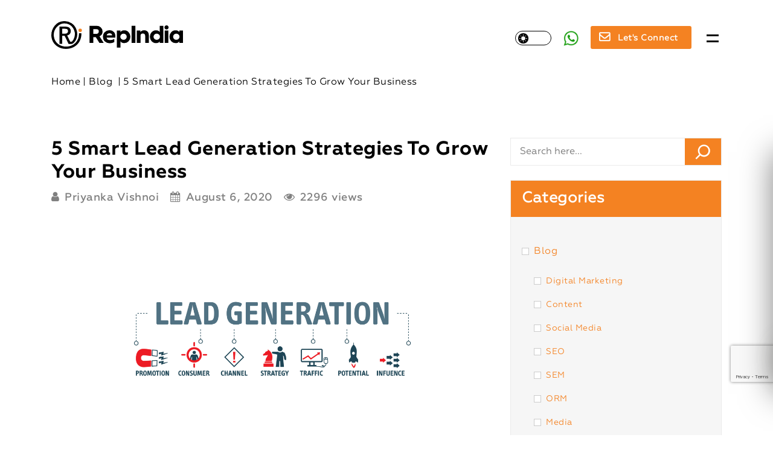

--- FILE ---
content_type: text/html; charset=UTF-8
request_url: https://www.repindia.com/blog/5-smart-lead-generation-strategies-to-grow-your-business/
body_size: 24382
content:
<!doctype html>
<html lang="en-US">

<head><meta charset="UTF-8" /><script>if(navigator.userAgent.match(/MSIE|Internet Explorer/i)||navigator.userAgent.match(/Trident\/7\..*?rv:11/i)){var href=document.location.href;if(!href.match(/[?&]nowprocket/)){if(href.indexOf("?")==-1){if(href.indexOf("#")==-1){document.location.href=href+"?nowprocket=1"}else{document.location.href=href.replace("#","?nowprocket=1#")}}else{if(href.indexOf("#")==-1){document.location.href=href+"&nowprocket=1"}else{document.location.href=href.replace("#","&nowprocket=1#")}}}}</script><script>(()=>{class RocketLazyLoadScripts{constructor(){this.v="2.0.3",this.userEvents=["keydown","keyup","mousedown","mouseup","mousemove","mouseover","mouseenter","mouseout","mouseleave","touchmove","touchstart","touchend","touchcancel","wheel","click","dblclick","input","visibilitychange"],this.attributeEvents=["onblur","onclick","oncontextmenu","ondblclick","onfocus","onmousedown","onmouseenter","onmouseleave","onmousemove","onmouseout","onmouseover","onmouseup","onmousewheel","onscroll","onsubmit"]}async t(){this.i(),this.o(),/iP(ad|hone)/.test(navigator.userAgent)&&this.h(),this.u(),this.l(this),this.m(),this.k(this),this.p(this),this._(),await Promise.all([this.R(),this.L()]),this.lastBreath=Date.now(),this.S(this),this.P(),this.D(),this.O(),this.M(),await this.C(this.delayedScripts.normal),await this.C(this.delayedScripts.defer),await this.C(this.delayedScripts.async),this.F("domReady"),await this.T(),await this.j(),await this.I(),this.F("windowLoad"),await this.A(),window.dispatchEvent(new Event("rocket-allScriptsLoaded")),this.everythingLoaded=!0,this.lastTouchEnd&&await new Promise((t=>setTimeout(t,500-Date.now()+this.lastTouchEnd))),this.H(),this.F("all"),this.U(),this.W()}i(){this.CSPIssue=sessionStorage.getItem("rocketCSPIssue"),document.addEventListener("securitypolicyviolation",(t=>{this.CSPIssue||"script-src-elem"!==t.violatedDirective||"data"!==t.blockedURI||(this.CSPIssue=!0,sessionStorage.setItem("rocketCSPIssue",!0))}),{isRocket:!0})}o(){window.addEventListener("pageshow",(t=>{this.persisted=t.persisted,this.realWindowLoadedFired=!0}),{isRocket:!0}),window.addEventListener("pagehide",(()=>{this.onFirstUserAction=null}),{isRocket:!0})}h(){let t;function e(e){t=e}window.addEventListener("touchstart",e,{isRocket:!0}),window.addEventListener("touchend",(function i(o){Math.abs(o.changedTouches[0].pageX-t.changedTouches[0].pageX)<10&&Math.abs(o.changedTouches[0].pageY-t.changedTouches[0].pageY)<10&&o.timeStamp-t.timeStamp<200&&(o.target.dispatchEvent(new PointerEvent("click",{target:o.target,bubbles:!0,cancelable:!0,detail:1})),event.preventDefault(),window.removeEventListener("touchstart",e,{isRocket:!0}),window.removeEventListener("touchend",i,{isRocket:!0}))}),{isRocket:!0})}q(t){this.userActionTriggered||("mousemove"!==t.type||this.firstMousemoveIgnored?"keyup"===t.type||"mouseover"===t.type||"mouseout"===t.type||(this.userActionTriggered=!0,this.onFirstUserAction&&this.onFirstUserAction()):this.firstMousemoveIgnored=!0),"click"===t.type&&t.preventDefault(),this.savedUserEvents.length>0&&(t.stopPropagation(),t.stopImmediatePropagation()),"touchstart"===this.lastEvent&&"touchend"===t.type&&(this.lastTouchEnd=Date.now()),"click"===t.type&&(this.lastTouchEnd=0),this.lastEvent=t.type,this.savedUserEvents.push(t)}u(){this.savedUserEvents=[],this.userEventHandler=this.q.bind(this),this.userEvents.forEach((t=>window.addEventListener(t,this.userEventHandler,{passive:!1,isRocket:!0})))}U(){this.userEvents.forEach((t=>window.removeEventListener(t,this.userEventHandler,{passive:!1,isRocket:!0}))),this.savedUserEvents.forEach((t=>{t.target.dispatchEvent(new window[t.constructor.name](t.type,t))}))}m(){this.eventsMutationObserver=new MutationObserver((t=>{const e="return false";for(const i of t){if("attributes"===i.type){const t=i.target.getAttribute(i.attributeName);t&&t!==e&&(i.target.setAttribute("data-rocket-"+i.attributeName,t),i.target["rocket"+i.attributeName]=new Function("event",t),i.target.setAttribute(i.attributeName,e))}"childList"===i.type&&i.addedNodes.forEach((t=>{if(t.nodeType===Node.ELEMENT_NODE)for(const i of t.attributes)this.attributeEvents.includes(i.name)&&i.value&&""!==i.value&&(t.setAttribute("data-rocket-"+i.name,i.value),t["rocket"+i.name]=new Function("event",i.value),t.setAttribute(i.name,e))}))}})),this.eventsMutationObserver.observe(document,{subtree:!0,childList:!0,attributeFilter:this.attributeEvents})}H(){this.eventsMutationObserver.disconnect(),this.attributeEvents.forEach((t=>{document.querySelectorAll("[data-rocket-"+t+"]").forEach((e=>{e.setAttribute(t,e.getAttribute("data-rocket-"+t)),e.removeAttribute("data-rocket-"+t)}))}))}k(t){Object.defineProperty(HTMLElement.prototype,"onclick",{get(){return this.rocketonclick||null},set(e){this.rocketonclick=e,this.setAttribute(t.everythingLoaded?"onclick":"data-rocket-onclick","this.rocketonclick(event)")}})}S(t){function e(e,i){let o=e[i];e[i]=null,Object.defineProperty(e,i,{get:()=>o,set(s){t.everythingLoaded?o=s:e["rocket"+i]=o=s}})}e(document,"onreadystatechange"),e(window,"onload"),e(window,"onpageshow");try{Object.defineProperty(document,"readyState",{get:()=>t.rocketReadyState,set(e){t.rocketReadyState=e},configurable:!0}),document.readyState="loading"}catch(t){console.log("WPRocket DJE readyState conflict, bypassing")}}l(t){this.originalAddEventListener=EventTarget.prototype.addEventListener,this.originalRemoveEventListener=EventTarget.prototype.removeEventListener,this.savedEventListeners=[],EventTarget.prototype.addEventListener=function(e,i,o){o&&o.isRocket||!t.B(e,this)&&!t.userEvents.includes(e)||t.B(e,this)&&!t.userActionTriggered||e.startsWith("rocket-")||t.everythingLoaded?t.originalAddEventListener.call(this,e,i,o):t.savedEventListeners.push({target:this,remove:!1,type:e,func:i,options:o})},EventTarget.prototype.removeEventListener=function(e,i,o){o&&o.isRocket||!t.B(e,this)&&!t.userEvents.includes(e)||t.B(e,this)&&!t.userActionTriggered||e.startsWith("rocket-")||t.everythingLoaded?t.originalRemoveEventListener.call(this,e,i,o):t.savedEventListeners.push({target:this,remove:!0,type:e,func:i,options:o})}}F(t){"all"===t&&(EventTarget.prototype.addEventListener=this.originalAddEventListener,EventTarget.prototype.removeEventListener=this.originalRemoveEventListener),this.savedEventListeners=this.savedEventListeners.filter((e=>{let i=e.type,o=e.target||window;return"domReady"===t&&"DOMContentLoaded"!==i&&"readystatechange"!==i||("windowLoad"===t&&"load"!==i&&"readystatechange"!==i&&"pageshow"!==i||(this.B(i,o)&&(i="rocket-"+i),e.remove?o.removeEventListener(i,e.func,e.options):o.addEventListener(i,e.func,e.options),!1))}))}p(t){let e;function i(e){return t.everythingLoaded?e:e.split(" ").map((t=>"load"===t||t.startsWith("load.")?"rocket-jquery-load":t)).join(" ")}function o(o){function s(e){const s=o.fn[e];o.fn[e]=o.fn.init.prototype[e]=function(){return this[0]===window&&t.userActionTriggered&&("string"==typeof arguments[0]||arguments[0]instanceof String?arguments[0]=i(arguments[0]):"object"==typeof arguments[0]&&Object.keys(arguments[0]).forEach((t=>{const e=arguments[0][t];delete arguments[0][t],arguments[0][i(t)]=e}))),s.apply(this,arguments),this}}if(o&&o.fn&&!t.allJQueries.includes(o)){const e={DOMContentLoaded:[],"rocket-DOMContentLoaded":[]};for(const t in e)document.addEventListener(t,(()=>{e[t].forEach((t=>t()))}),{isRocket:!0});o.fn.ready=o.fn.init.prototype.ready=function(i){function s(){parseInt(o.fn.jquery)>2?setTimeout((()=>i.bind(document)(o))):i.bind(document)(o)}return t.realDomReadyFired?!t.userActionTriggered||t.fauxDomReadyFired?s():e["rocket-DOMContentLoaded"].push(s):e.DOMContentLoaded.push(s),o([])},s("on"),s("one"),s("off"),t.allJQueries.push(o)}e=o}t.allJQueries=[],o(window.jQuery),Object.defineProperty(window,"jQuery",{get:()=>e,set(t){o(t)}})}P(){const t=new Map;document.write=document.writeln=function(e){const i=document.currentScript,o=document.createRange(),s=i.parentElement;let n=t.get(i);void 0===n&&(n=i.nextSibling,t.set(i,n));const c=document.createDocumentFragment();o.setStart(c,0),c.appendChild(o.createContextualFragment(e)),s.insertBefore(c,n)}}async R(){return new Promise((t=>{this.userActionTriggered?t():this.onFirstUserAction=t}))}async L(){return new Promise((t=>{document.addEventListener("DOMContentLoaded",(()=>{this.realDomReadyFired=!0,t()}),{isRocket:!0})}))}async I(){return this.realWindowLoadedFired?Promise.resolve():new Promise((t=>{window.addEventListener("load",t,{isRocket:!0})}))}M(){this.pendingScripts=[];this.scriptsMutationObserver=new MutationObserver((t=>{for(const e of t)e.addedNodes.forEach((t=>{"SCRIPT"!==t.tagName||t.noModule||t.isWPRocket||this.pendingScripts.push({script:t,promise:new Promise((e=>{const i=()=>{const i=this.pendingScripts.findIndex((e=>e.script===t));i>=0&&this.pendingScripts.splice(i,1),e()};t.addEventListener("load",i,{isRocket:!0}),t.addEventListener("error",i,{isRocket:!0}),setTimeout(i,1e3)}))})}))})),this.scriptsMutationObserver.observe(document,{childList:!0,subtree:!0})}async j(){await this.J(),this.pendingScripts.length?(await this.pendingScripts[0].promise,await this.j()):this.scriptsMutationObserver.disconnect()}D(){this.delayedScripts={normal:[],async:[],defer:[]},document.querySelectorAll("script[type$=rocketlazyloadscript]").forEach((t=>{t.hasAttribute("data-rocket-src")?t.hasAttribute("async")&&!1!==t.async?this.delayedScripts.async.push(t):t.hasAttribute("defer")&&!1!==t.defer||"module"===t.getAttribute("data-rocket-type")?this.delayedScripts.defer.push(t):this.delayedScripts.normal.push(t):this.delayedScripts.normal.push(t)}))}async _(){await this.L();let t=[];document.querySelectorAll("script[type$=rocketlazyloadscript][data-rocket-src]").forEach((e=>{let i=e.getAttribute("data-rocket-src");if(i&&!i.startsWith("data:")){i.startsWith("//")&&(i=location.protocol+i);try{const o=new URL(i).origin;o!==location.origin&&t.push({src:o,crossOrigin:e.crossOrigin||"module"===e.getAttribute("data-rocket-type")})}catch(t){}}})),t=[...new Map(t.map((t=>[JSON.stringify(t),t]))).values()],this.N(t,"preconnect")}async $(t){if(await this.G(),!0!==t.noModule||!("noModule"in HTMLScriptElement.prototype))return new Promise((e=>{let i;function o(){(i||t).setAttribute("data-rocket-status","executed"),e()}try{if(navigator.userAgent.includes("Firefox/")||""===navigator.vendor||this.CSPIssue)i=document.createElement("script"),[...t.attributes].forEach((t=>{let e=t.nodeName;"type"!==e&&("data-rocket-type"===e&&(e="type"),"data-rocket-src"===e&&(e="src"),i.setAttribute(e,t.nodeValue))})),t.text&&(i.text=t.text),t.nonce&&(i.nonce=t.nonce),i.hasAttribute("src")?(i.addEventListener("load",o,{isRocket:!0}),i.addEventListener("error",(()=>{i.setAttribute("data-rocket-status","failed-network"),e()}),{isRocket:!0}),setTimeout((()=>{i.isConnected||e()}),1)):(i.text=t.text,o()),i.isWPRocket=!0,t.parentNode.replaceChild(i,t);else{const i=t.getAttribute("data-rocket-type"),s=t.getAttribute("data-rocket-src");i?(t.type=i,t.removeAttribute("data-rocket-type")):t.removeAttribute("type"),t.addEventListener("load",o,{isRocket:!0}),t.addEventListener("error",(i=>{this.CSPIssue&&i.target.src.startsWith("data:")?(console.log("WPRocket: CSP fallback activated"),t.removeAttribute("src"),this.$(t).then(e)):(t.setAttribute("data-rocket-status","failed-network"),e())}),{isRocket:!0}),s?(t.fetchPriority="high",t.removeAttribute("data-rocket-src"),t.src=s):t.src="data:text/javascript;base64,"+window.btoa(unescape(encodeURIComponent(t.text)))}}catch(i){t.setAttribute("data-rocket-status","failed-transform"),e()}}));t.setAttribute("data-rocket-status","skipped")}async C(t){const e=t.shift();return e?(e.isConnected&&await this.$(e),this.C(t)):Promise.resolve()}O(){this.N([...this.delayedScripts.normal,...this.delayedScripts.defer,...this.delayedScripts.async],"preload")}N(t,e){this.trash=this.trash||[];let i=!0;var o=document.createDocumentFragment();t.forEach((t=>{const s=t.getAttribute&&t.getAttribute("data-rocket-src")||t.src;if(s&&!s.startsWith("data:")){const n=document.createElement("link");n.href=s,n.rel=e,"preconnect"!==e&&(n.as="script",n.fetchPriority=i?"high":"low"),t.getAttribute&&"module"===t.getAttribute("data-rocket-type")&&(n.crossOrigin=!0),t.crossOrigin&&(n.crossOrigin=t.crossOrigin),t.integrity&&(n.integrity=t.integrity),t.nonce&&(n.nonce=t.nonce),o.appendChild(n),this.trash.push(n),i=!1}})),document.head.appendChild(o)}W(){this.trash.forEach((t=>t.remove()))}async T(){try{document.readyState="interactive"}catch(t){}this.fauxDomReadyFired=!0;try{await this.G(),document.dispatchEvent(new Event("rocket-readystatechange")),await this.G(),document.rocketonreadystatechange&&document.rocketonreadystatechange(),await this.G(),document.dispatchEvent(new Event("rocket-DOMContentLoaded")),await this.G(),window.dispatchEvent(new Event("rocket-DOMContentLoaded"))}catch(t){console.error(t)}}async A(){try{document.readyState="complete"}catch(t){}try{await this.G(),document.dispatchEvent(new Event("rocket-readystatechange")),await this.G(),document.rocketonreadystatechange&&document.rocketonreadystatechange(),await this.G(),window.dispatchEvent(new Event("rocket-load")),await this.G(),window.rocketonload&&window.rocketonload(),await this.G(),this.allJQueries.forEach((t=>t(window).trigger("rocket-jquery-load"))),await this.G();const t=new Event("rocket-pageshow");t.persisted=this.persisted,window.dispatchEvent(t),await this.G(),window.rocketonpageshow&&window.rocketonpageshow({persisted:this.persisted})}catch(t){console.error(t)}}async G(){Date.now()-this.lastBreath>45&&(await this.J(),this.lastBreath=Date.now())}async J(){return document.hidden?new Promise((t=>setTimeout(t))):new Promise((t=>requestAnimationFrame(t)))}B(t,e){return e===document&&"readystatechange"===t||(e===document&&"DOMContentLoaded"===t||(e===window&&"DOMContentLoaded"===t||(e===window&&"load"===t||e===window&&"pageshow"===t)))}static run(){(new RocketLazyLoadScripts).t()}}RocketLazyLoadScripts.run()})();</script>
   
   <meta name="color-scheme" content="dark light">
   <meta name="viewport" content="width=device-width, initial-scale=1, shrink-to-fit=no">
   <meta name="google-site-verification" content="E3xIqTnea_618ILurX0RGne-OmIFevP9M_d2Gaz4fSY" />
   <!-- Google tag (gtag.js) -->
   <script async src="https://www.googletagmanager.com/gtag/js?id=UA-54483484-1"></script>
   <script>
      window.dataLayer = window.dataLayer || [];
      function gtag() { dataLayer.push(arguments); }
      gtag('js', new Date());
      gtag('config', 'UA-54483484-1');
   </script>
   <!-- Google Tag Manager -->
   <script>(function (w, d, s, l, i) {
         w[l] = w[l] || []; w[l].push({
            'gtm.start':
               new Date().getTime(), event: 'gtm.js'
         }); var f = d.getElementsByTagName(s)[0],
            j = d.createElement(s), dl = l != 'dataLayer' ? '&l=' + l : ''; j.async = true; j.src =
               'https://www.googletagmanager.com/gtm.js?id=' + i + dl; f.parentNode.insertBefore(j, f);
      })(window, document, 'script', 'dataLayer', 'GTM-TKK77W3');</script>
   <!-- End Google Tag Manager -->
   <!-- MS Clarity Code -->
   <script type="rocketlazyloadscript" data-rocket-type="text/javascript">
      (function (c, l, a, r, i, t, y) {
         c[a] = c[a] || function () { (c[a].q = c[a].q || []).push(arguments) };
         t = l.createElement(r); t.async = 1; t.src = "https://www.clarity.ms/tag/" + i;
         y = l.getElementsByTagName(r)[0]; y.parentNode.insertBefore(t, y);
      })(window, document, "clarity", "script", "jtt4t2jko6");
   </script>
   <link rel="profile" href="https://gmpg.org/xfn/11" />
   <link rel="pingback" href="https://www.repindia.com/xmlrpc.php" />
   <meta name="viewport" content="width=device-width, initial-scale=1">
   <meta name="viewport" content="width=device-width, initial-scale=1.0, maximum-scale=1.0, user-scalable=no" />
   <meta property="og:image:width" content="450" />
   <meta property="og:image:height" content="298" />
   <!-- <meta http-equiv="Content-Security-Policy" content="
    default-src 'self'; 
    frame-src https://www.youtube.com https://www.youtube-nocookie.com; 
    script-src 'self' 'unsafe-inline' https://www.youtube.com; 
    style-src 'self' 'unsafe-inline'; 
    object-src 'none';
"> -->

         <meta property="og:image" content="https://www.repindia.com/wp-content/uploads/2020/08/05-5-smart-lead-generation-strategies-to-grow-your-business-1024x420.png?695157ee398b4" />
         <meta property="og:image:type" content="image/jpeg" />
   <meta name="msvalidate.01" content="1644E6A6CA2825F70D9D53F6326899C1" />
   <!-- Bootstrap CSS -->
   <meta name='robots' content='index, follow, max-image-preview:large, max-snippet:-1, max-video-preview:-1' />
	<style>img:is([sizes="auto" i], [sizes^="auto," i]) { contain-intrinsic-size: 3000px 1500px }</style>
	
	<!-- This site is optimized with the Yoast SEO plugin v25.3 - https://yoast.com/wordpress/plugins/seo/ -->
	<title>5 Smart Lead Generation Strategies To Grow Your Business | RepIndia</title>
<link crossorigin data-rocket-preconnect href="https://www.googletagmanager.com" rel="preconnect">
<link crossorigin data-rocket-preconnect href="https://www.google-analytics.com" rel="preconnect">
<link crossorigin data-rocket-preconnect href="https://googleads.g.doubleclick.net" rel="preconnect">
<link crossorigin data-rocket-preconnect href="https://analytics.ahrefs.com" rel="preconnect">
<link crossorigin data-rocket-preconnect href="https://www.google.com" rel="preconnect">
	<meta name="description" content="Generating relevant and quality leads is difficult but essential to growing your business. Here are 5 Smart Lead Generation Strategies to Grow Your Business !" />
	<link rel="canonical" href="https://www.repindia.com/blog/5-smart-lead-generation-strategies-to-grow-your-business/" />
	<meta property="og:locale" content="en_US" />
	<meta property="og:type" content="article" />
	<meta property="og:title" content="5 Smart Lead Generation Strategies To Grow Your Business | RepIndia" />
	<meta property="og:description" content="Generating relevant and quality leads is difficult but essential to growing your business. Here are 5 Smart Lead Generation Strategies to Grow Your Business !" />
	<meta property="og:url" content="https://www.repindia.com/blog/5-smart-lead-generation-strategies-to-grow-your-business/" />
	<meta property="og:site_name" content="Repindia" />
	<meta property="article:publisher" content="https://www.facebook.com/RepIndia/" />
	<meta property="article:published_time" content="2020-08-06T14:24:25+00:00" />
	<meta property="article:modified_time" content="2025-03-25T07:29:32+00:00" />
	<meta property="og:image" content="https://www.repindia.com/wp-content/uploads/2020/08/05-5-smart-lead-generation-strategies-to-grow-your-business.png" />
	<meta property="og:image:width" content="1366" />
	<meta property="og:image:height" content="560" />
	<meta property="og:image:type" content="image/png" />
	<meta name="author" content="Priyanka Vishnoi" />
	<meta name="twitter:card" content="summary_large_image" />
	<meta name="twitter:creator" content="@RepIndia" />
	<meta name="twitter:site" content="@RepIndia" />
	<script type="application/ld+json" class="yoast-schema-graph">{"@context":"https://schema.org","@graph":[{"@type":"Article","@id":"https://www.repindia.com/blog/5-smart-lead-generation-strategies-to-grow-your-business/#article","isPartOf":{"@id":"https://www.repindia.com/blog/5-smart-lead-generation-strategies-to-grow-your-business/"},"author":{"name":"Priyanka Vishnoi","@id":"https://www.repindia.com/#/schema/person/f1ccac47b3b914f5bc3cbe8a7ea2a5ea"},"headline":"5 Smart Lead Generation Strategies To Grow Your Business","datePublished":"2020-08-06T14:24:25+00:00","dateModified":"2025-03-25T07:29:32+00:00","mainEntityOfPage":{"@id":"https://www.repindia.com/blog/5-smart-lead-generation-strategies-to-grow-your-business/"},"wordCount":600,"publisher":{"@id":"https://www.repindia.com/#organization"},"image":{"@id":"https://www.repindia.com/blog/5-smart-lead-generation-strategies-to-grow-your-business/#primaryimage"},"thumbnailUrl":"https://www.repindia.com/wp-content/uploads/2020/08/05-5-smart-lead-generation-strategies-to-grow-your-business.png","keywords":["Online Advertising","SEO","Social Media Optimization"],"articleSection":["Blog"],"inLanguage":"en-US"},{"@type":"WebPage","@id":"https://www.repindia.com/blog/5-smart-lead-generation-strategies-to-grow-your-business/","url":"https://www.repindia.com/blog/5-smart-lead-generation-strategies-to-grow-your-business/","name":"5 Smart Lead Generation Strategies To Grow Your Business | RepIndia","isPartOf":{"@id":"https://www.repindia.com/#website"},"primaryImageOfPage":{"@id":"https://www.repindia.com/blog/5-smart-lead-generation-strategies-to-grow-your-business/#primaryimage"},"image":{"@id":"https://www.repindia.com/blog/5-smart-lead-generation-strategies-to-grow-your-business/#primaryimage"},"thumbnailUrl":"https://www.repindia.com/wp-content/uploads/2020/08/05-5-smart-lead-generation-strategies-to-grow-your-business.png","datePublished":"2020-08-06T14:24:25+00:00","dateModified":"2025-03-25T07:29:32+00:00","description":"Generating relevant and quality leads is difficult but essential to growing your business. Here are 5 Smart Lead Generation Strategies to Grow Your Business !","breadcrumb":{"@id":"https://www.repindia.com/blog/5-smart-lead-generation-strategies-to-grow-your-business/#breadcrumb"},"inLanguage":"en-US","potentialAction":[{"@type":"ReadAction","target":["https://www.repindia.com/blog/5-smart-lead-generation-strategies-to-grow-your-business/"]}]},{"@type":"ImageObject","inLanguage":"en-US","@id":"https://www.repindia.com/blog/5-smart-lead-generation-strategies-to-grow-your-business/#primaryimage","url":"https://www.repindia.com/wp-content/uploads/2020/08/05-5-smart-lead-generation-strategies-to-grow-your-business.png","contentUrl":"https://www.repindia.com/wp-content/uploads/2020/08/05-5-smart-lead-generation-strategies-to-grow-your-business.png","width":1366,"height":560,"caption":"05 5 smart lead generation strategies to grow your business"},{"@type":"BreadcrumbList","@id":"https://www.repindia.com/blog/5-smart-lead-generation-strategies-to-grow-your-business/#breadcrumb","itemListElement":[{"@type":"ListItem","position":1,"name":"Home","item":"https://www.repindia.com/"},{"@type":"ListItem","position":2,"name":"5 Smart Lead Generation Strategies To Grow Your Business"}]},{"@type":"WebSite","@id":"https://www.repindia.com/#website","url":"https://www.repindia.com/","name":"Repindia","description":"","publisher":{"@id":"https://www.repindia.com/#organization"},"potentialAction":[{"@type":"SearchAction","target":{"@type":"EntryPoint","urlTemplate":"https://www.repindia.com/?s={search_term_string}"},"query-input":{"@type":"PropertyValueSpecification","valueRequired":true,"valueName":"search_term_string"}}],"inLanguage":"en-US"},{"@type":"Organization","@id":"https://www.repindia.com/#organization","name":"RepIndia","url":"https://www.repindia.com/","logo":{"@type":"ImageObject","inLanguage":"en-US","@id":"https://www.repindia.com/#/schema/logo/image/","url":"https://www.repindia.com/wp-content/uploads/2021/06/repinida-logo.svg","contentUrl":"https://www.repindia.com/wp-content/uploads/2021/06/repinida-logo.svg","width":218,"height":46,"caption":"RepIndia"},"image":{"@id":"https://www.repindia.com/#/schema/logo/image/"},"sameAs":["https://www.facebook.com/RepIndia/","https://x.com/RepIndia","https://www.instagram.com/repindiaofficial/","https://www.linkedin.com/company/repindia/"]},{"@type":"Person","@id":"https://www.repindia.com/#/schema/person/f1ccac47b3b914f5bc3cbe8a7ea2a5ea","name":"Priyanka Vishnoi","image":{"@type":"ImageObject","inLanguage":"en-US","@id":"https://www.repindia.com/#/schema/person/image/","url":"https://secure.gravatar.com/avatar/d98a31a0630506ce655740704f329fee67154b8f8e95cd08b89c6dfdbfd0bab5?s=96&d=mm&r=g","contentUrl":"https://secure.gravatar.com/avatar/d98a31a0630506ce655740704f329fee67154b8f8e95cd08b89c6dfdbfd0bab5?s=96&d=mm&r=g","caption":"Priyanka Vishnoi"}}]}</script>
	<!-- / Yoast SEO plugin. -->


<link rel="alternate" type="application/rss+xml" title="Repindia &raquo; Feed" href="https://www.repindia.com/feed/" />
<link rel="alternate" type="application/rss+xml" title="Repindia &raquo; Comments Feed" href="https://www.repindia.com/comments/feed/" />
<style id='wp-emoji-styles-inline-css' type='text/css'>

	img.wp-smiley, img.emoji {
		display: inline !important;
		border: none !important;
		box-shadow: none !important;
		height: 1em !important;
		width: 1em !important;
		margin: 0 0.07em !important;
		vertical-align: -0.1em !important;
		background: none !important;
		padding: 0 !important;
	}
</style>
<link rel='stylesheet' id='wp-block-library-css' href='https://www.repindia.com/wp-includes/css/dist/block-library/style.min.css?ver=6.8.1' type='text/css' media='all' />
<style id='wp-block-library-theme-inline-css' type='text/css'>
.wp-block-audio :where(figcaption){color:#555;font-size:13px;text-align:center}.is-dark-theme .wp-block-audio :where(figcaption){color:#ffffffa6}.wp-block-audio{margin:0 0 1em}.wp-block-code{border:1px solid #ccc;border-radius:4px;font-family:Menlo,Consolas,monaco,monospace;padding:.8em 1em}.wp-block-embed :where(figcaption){color:#555;font-size:13px;text-align:center}.is-dark-theme .wp-block-embed :where(figcaption){color:#ffffffa6}.wp-block-embed{margin:0 0 1em}.blocks-gallery-caption{color:#555;font-size:13px;text-align:center}.is-dark-theme .blocks-gallery-caption{color:#ffffffa6}:root :where(.wp-block-image figcaption){color:#555;font-size:13px;text-align:center}.is-dark-theme :root :where(.wp-block-image figcaption){color:#ffffffa6}.wp-block-image{margin:0 0 1em}.wp-block-pullquote{border-bottom:4px solid;border-top:4px solid;color:currentColor;margin-bottom:1.75em}.wp-block-pullquote cite,.wp-block-pullquote footer,.wp-block-pullquote__citation{color:currentColor;font-size:.8125em;font-style:normal;text-transform:uppercase}.wp-block-quote{border-left:.25em solid;margin:0 0 1.75em;padding-left:1em}.wp-block-quote cite,.wp-block-quote footer{color:currentColor;font-size:.8125em;font-style:normal;position:relative}.wp-block-quote:where(.has-text-align-right){border-left:none;border-right:.25em solid;padding-left:0;padding-right:1em}.wp-block-quote:where(.has-text-align-center){border:none;padding-left:0}.wp-block-quote.is-large,.wp-block-quote.is-style-large,.wp-block-quote:where(.is-style-plain){border:none}.wp-block-search .wp-block-search__label{font-weight:700}.wp-block-search__button{border:1px solid #ccc;padding:.375em .625em}:where(.wp-block-group.has-background){padding:1.25em 2.375em}.wp-block-separator.has-css-opacity{opacity:.4}.wp-block-separator{border:none;border-bottom:2px solid;margin-left:auto;margin-right:auto}.wp-block-separator.has-alpha-channel-opacity{opacity:1}.wp-block-separator:not(.is-style-wide):not(.is-style-dots){width:100px}.wp-block-separator.has-background:not(.is-style-dots){border-bottom:none;height:1px}.wp-block-separator.has-background:not(.is-style-wide):not(.is-style-dots){height:2px}.wp-block-table{margin:0 0 1em}.wp-block-table td,.wp-block-table th{word-break:normal}.wp-block-table :where(figcaption){color:#555;font-size:13px;text-align:center}.is-dark-theme .wp-block-table :where(figcaption){color:#ffffffa6}.wp-block-video :where(figcaption){color:#555;font-size:13px;text-align:center}.is-dark-theme .wp-block-video :where(figcaption){color:#ffffffa6}.wp-block-video{margin:0 0 1em}:root :where(.wp-block-template-part.has-background){margin-bottom:0;margin-top:0;padding:1.25em 2.375em}
</style>
<style id='classic-theme-styles-inline-css' type='text/css'>
/*! This file is auto-generated */
.wp-block-button__link{color:#fff;background-color:#32373c;border-radius:9999px;box-shadow:none;text-decoration:none;padding:calc(.667em + 2px) calc(1.333em + 2px);font-size:1.125em}.wp-block-file__button{background:#32373c;color:#fff;text-decoration:none}
</style>
<style id='global-styles-inline-css' type='text/css'>
:root{--wp--preset--aspect-ratio--square: 1;--wp--preset--aspect-ratio--4-3: 4/3;--wp--preset--aspect-ratio--3-4: 3/4;--wp--preset--aspect-ratio--3-2: 3/2;--wp--preset--aspect-ratio--2-3: 2/3;--wp--preset--aspect-ratio--16-9: 16/9;--wp--preset--aspect-ratio--9-16: 9/16;--wp--preset--color--black: #000000;--wp--preset--color--cyan-bluish-gray: #abb8c3;--wp--preset--color--white: #ffffff;--wp--preset--color--pale-pink: #f78da7;--wp--preset--color--vivid-red: #cf2e2e;--wp--preset--color--luminous-vivid-orange: #ff6900;--wp--preset--color--luminous-vivid-amber: #fcb900;--wp--preset--color--light-green-cyan: #7bdcb5;--wp--preset--color--vivid-green-cyan: #00d084;--wp--preset--color--pale-cyan-blue: #8ed1fc;--wp--preset--color--vivid-cyan-blue: #0693e3;--wp--preset--color--vivid-purple: #9b51e0;--wp--preset--gradient--vivid-cyan-blue-to-vivid-purple: linear-gradient(135deg,rgba(6,147,227,1) 0%,rgb(155,81,224) 100%);--wp--preset--gradient--light-green-cyan-to-vivid-green-cyan: linear-gradient(135deg,rgb(122,220,180) 0%,rgb(0,208,130) 100%);--wp--preset--gradient--luminous-vivid-amber-to-luminous-vivid-orange: linear-gradient(135deg,rgba(252,185,0,1) 0%,rgba(255,105,0,1) 100%);--wp--preset--gradient--luminous-vivid-orange-to-vivid-red: linear-gradient(135deg,rgba(255,105,0,1) 0%,rgb(207,46,46) 100%);--wp--preset--gradient--very-light-gray-to-cyan-bluish-gray: linear-gradient(135deg,rgb(238,238,238) 0%,rgb(169,184,195) 100%);--wp--preset--gradient--cool-to-warm-spectrum: linear-gradient(135deg,rgb(74,234,220) 0%,rgb(151,120,209) 20%,rgb(207,42,186) 40%,rgb(238,44,130) 60%,rgb(251,105,98) 80%,rgb(254,248,76) 100%);--wp--preset--gradient--blush-light-purple: linear-gradient(135deg,rgb(255,206,236) 0%,rgb(152,150,240) 100%);--wp--preset--gradient--blush-bordeaux: linear-gradient(135deg,rgb(254,205,165) 0%,rgb(254,45,45) 50%,rgb(107,0,62) 100%);--wp--preset--gradient--luminous-dusk: linear-gradient(135deg,rgb(255,203,112) 0%,rgb(199,81,192) 50%,rgb(65,88,208) 100%);--wp--preset--gradient--pale-ocean: linear-gradient(135deg,rgb(255,245,203) 0%,rgb(182,227,212) 50%,rgb(51,167,181) 100%);--wp--preset--gradient--electric-grass: linear-gradient(135deg,rgb(202,248,128) 0%,rgb(113,206,126) 100%);--wp--preset--gradient--midnight: linear-gradient(135deg,rgb(2,3,129) 0%,rgb(40,116,252) 100%);--wp--preset--font-size--small: 13px;--wp--preset--font-size--medium: 20px;--wp--preset--font-size--large: 36px;--wp--preset--font-size--x-large: 42px;--wp--preset--spacing--20: 0.44rem;--wp--preset--spacing--30: 0.67rem;--wp--preset--spacing--40: 1rem;--wp--preset--spacing--50: 1.5rem;--wp--preset--spacing--60: 2.25rem;--wp--preset--spacing--70: 3.38rem;--wp--preset--spacing--80: 5.06rem;--wp--preset--shadow--natural: 6px 6px 9px rgba(0, 0, 0, 0.2);--wp--preset--shadow--deep: 12px 12px 50px rgba(0, 0, 0, 0.4);--wp--preset--shadow--sharp: 6px 6px 0px rgba(0, 0, 0, 0.2);--wp--preset--shadow--outlined: 6px 6px 0px -3px rgba(255, 255, 255, 1), 6px 6px rgba(0, 0, 0, 1);--wp--preset--shadow--crisp: 6px 6px 0px rgba(0, 0, 0, 1);}:where(.is-layout-flex){gap: 0.5em;}:where(.is-layout-grid){gap: 0.5em;}body .is-layout-flex{display: flex;}.is-layout-flex{flex-wrap: wrap;align-items: center;}.is-layout-flex > :is(*, div){margin: 0;}body .is-layout-grid{display: grid;}.is-layout-grid > :is(*, div){margin: 0;}:where(.wp-block-columns.is-layout-flex){gap: 2em;}:where(.wp-block-columns.is-layout-grid){gap: 2em;}:where(.wp-block-post-template.is-layout-flex){gap: 1.25em;}:where(.wp-block-post-template.is-layout-grid){gap: 1.25em;}.has-black-color{color: var(--wp--preset--color--black) !important;}.has-cyan-bluish-gray-color{color: var(--wp--preset--color--cyan-bluish-gray) !important;}.has-white-color{color: var(--wp--preset--color--white) !important;}.has-pale-pink-color{color: var(--wp--preset--color--pale-pink) !important;}.has-vivid-red-color{color: var(--wp--preset--color--vivid-red) !important;}.has-luminous-vivid-orange-color{color: var(--wp--preset--color--luminous-vivid-orange) !important;}.has-luminous-vivid-amber-color{color: var(--wp--preset--color--luminous-vivid-amber) !important;}.has-light-green-cyan-color{color: var(--wp--preset--color--light-green-cyan) !important;}.has-vivid-green-cyan-color{color: var(--wp--preset--color--vivid-green-cyan) !important;}.has-pale-cyan-blue-color{color: var(--wp--preset--color--pale-cyan-blue) !important;}.has-vivid-cyan-blue-color{color: var(--wp--preset--color--vivid-cyan-blue) !important;}.has-vivid-purple-color{color: var(--wp--preset--color--vivid-purple) !important;}.has-black-background-color{background-color: var(--wp--preset--color--black) !important;}.has-cyan-bluish-gray-background-color{background-color: var(--wp--preset--color--cyan-bluish-gray) !important;}.has-white-background-color{background-color: var(--wp--preset--color--white) !important;}.has-pale-pink-background-color{background-color: var(--wp--preset--color--pale-pink) !important;}.has-vivid-red-background-color{background-color: var(--wp--preset--color--vivid-red) !important;}.has-luminous-vivid-orange-background-color{background-color: var(--wp--preset--color--luminous-vivid-orange) !important;}.has-luminous-vivid-amber-background-color{background-color: var(--wp--preset--color--luminous-vivid-amber) !important;}.has-light-green-cyan-background-color{background-color: var(--wp--preset--color--light-green-cyan) !important;}.has-vivid-green-cyan-background-color{background-color: var(--wp--preset--color--vivid-green-cyan) !important;}.has-pale-cyan-blue-background-color{background-color: var(--wp--preset--color--pale-cyan-blue) !important;}.has-vivid-cyan-blue-background-color{background-color: var(--wp--preset--color--vivid-cyan-blue) !important;}.has-vivid-purple-background-color{background-color: var(--wp--preset--color--vivid-purple) !important;}.has-black-border-color{border-color: var(--wp--preset--color--black) !important;}.has-cyan-bluish-gray-border-color{border-color: var(--wp--preset--color--cyan-bluish-gray) !important;}.has-white-border-color{border-color: var(--wp--preset--color--white) !important;}.has-pale-pink-border-color{border-color: var(--wp--preset--color--pale-pink) !important;}.has-vivid-red-border-color{border-color: var(--wp--preset--color--vivid-red) !important;}.has-luminous-vivid-orange-border-color{border-color: var(--wp--preset--color--luminous-vivid-orange) !important;}.has-luminous-vivid-amber-border-color{border-color: var(--wp--preset--color--luminous-vivid-amber) !important;}.has-light-green-cyan-border-color{border-color: var(--wp--preset--color--light-green-cyan) !important;}.has-vivid-green-cyan-border-color{border-color: var(--wp--preset--color--vivid-green-cyan) !important;}.has-pale-cyan-blue-border-color{border-color: var(--wp--preset--color--pale-cyan-blue) !important;}.has-vivid-cyan-blue-border-color{border-color: var(--wp--preset--color--vivid-cyan-blue) !important;}.has-vivid-purple-border-color{border-color: var(--wp--preset--color--vivid-purple) !important;}.has-vivid-cyan-blue-to-vivid-purple-gradient-background{background: var(--wp--preset--gradient--vivid-cyan-blue-to-vivid-purple) !important;}.has-light-green-cyan-to-vivid-green-cyan-gradient-background{background: var(--wp--preset--gradient--light-green-cyan-to-vivid-green-cyan) !important;}.has-luminous-vivid-amber-to-luminous-vivid-orange-gradient-background{background: var(--wp--preset--gradient--luminous-vivid-amber-to-luminous-vivid-orange) !important;}.has-luminous-vivid-orange-to-vivid-red-gradient-background{background: var(--wp--preset--gradient--luminous-vivid-orange-to-vivid-red) !important;}.has-very-light-gray-to-cyan-bluish-gray-gradient-background{background: var(--wp--preset--gradient--very-light-gray-to-cyan-bluish-gray) !important;}.has-cool-to-warm-spectrum-gradient-background{background: var(--wp--preset--gradient--cool-to-warm-spectrum) !important;}.has-blush-light-purple-gradient-background{background: var(--wp--preset--gradient--blush-light-purple) !important;}.has-blush-bordeaux-gradient-background{background: var(--wp--preset--gradient--blush-bordeaux) !important;}.has-luminous-dusk-gradient-background{background: var(--wp--preset--gradient--luminous-dusk) !important;}.has-pale-ocean-gradient-background{background: var(--wp--preset--gradient--pale-ocean) !important;}.has-electric-grass-gradient-background{background: var(--wp--preset--gradient--electric-grass) !important;}.has-midnight-gradient-background{background: var(--wp--preset--gradient--midnight) !important;}.has-small-font-size{font-size: var(--wp--preset--font-size--small) !important;}.has-medium-font-size{font-size: var(--wp--preset--font-size--medium) !important;}.has-large-font-size{font-size: var(--wp--preset--font-size--large) !important;}.has-x-large-font-size{font-size: var(--wp--preset--font-size--x-large) !important;}
:where(.wp-block-post-template.is-layout-flex){gap: 1.25em;}:where(.wp-block-post-template.is-layout-grid){gap: 1.25em;}
:where(.wp-block-columns.is-layout-flex){gap: 2em;}:where(.wp-block-columns.is-layout-grid){gap: 2em;}
:root :where(.wp-block-pullquote){font-size: 1.5em;line-height: 1.6;}
</style>
<link data-minify="1" rel='stylesheet' id='sfwppa-public-style-css' href='https://www.repindia.com/wp-content/cache/min/1/wp-content/plugins/styles-for-wp-pagenavi-addon/assets/css/sfwppa-style.css?ver=1766142330' type='text/css' media='all' />
<link data-minify="1" rel='stylesheet' id='contact-form-7-css' href='https://www.repindia.com/wp-content/cache/min/1/wp-content/plugins/contact-form-7/includes/css/styles.css?ver=1766142330' type='text/css' media='all' />
<link data-minify="1" rel='stylesheet' id='wpcf7-redirect-script-frontend-css' href='https://www.repindia.com/wp-content/cache/min/1/wp-content/plugins/wpcf7-redirect/build/assets/frontend-script.css?ver=1766142330' type='text/css' media='all' />
<link data-minify="1" rel='stylesheet' id='grw-public-main-css-css' href='https://www.repindia.com/wp-content/cache/min/1/wp-content/plugins/widget-google-reviews/assets/css/public-main.css?ver=1766142330' type='text/css' media='all' />
<link data-minify="1" rel='stylesheet' id='theme-style-css' href='https://www.repindia.com/wp-content/cache/min/1/wp-content/themes/repindia/style.css?ver=1766142330' type='text/css' media='all' />
<link rel='stylesheet' id='bootstrap.min-css' href='https://www.repindia.com/wp-content/themes/repindia/assets/css/bootstrap.min.css?ver=6.8.1' type='text/css' media='all' />
<link data-minify="1" rel='stylesheet' id='bootstrap-select-css' href='https://www.repindia.com/wp-content/cache/min/1/wp-content/themes/repindia/assets/css/bootstrap-select.css?ver=1766142330' type='text/css' media='all' />
<link data-minify="1" rel='stylesheet' id='font-awesome.min-css' href='https://www.repindia.com/wp-content/cache/min/1/wp-content/themes/repindia/assets/css/font-awesome.min.css?ver=1766142330' type='text/css' media='all' />
<link data-minify="1" rel='stylesheet' id='normalize-css' href='https://www.repindia.com/wp-content/cache/min/1/wp-content/themes/repindia/assets/css/normalize.css?ver=1766142330' type='text/css' media='all' />
<link rel='stylesheet' id='owl.carousel.min-css' href='https://www.repindia.com/wp-content/themes/repindia/assets/css/owl.carousel.min.css?ver=6.8.1' type='text/css' media='all' />
<link rel='stylesheet' id='owl.theme.default.min-css' href='https://www.repindia.com/wp-content/themes/repindia/assets/css/owl.theme.default.min.css?ver=6.8.1' type='text/css' media='all' />
<link data-minify="1" rel='stylesheet' id='animate-css' href='https://www.repindia.com/wp-content/cache/min/1/wp-content/themes/repindia/assets/css/animate.css?ver=1766142330' type='text/css' media='all' />
<link rel='stylesheet' id='jquery.fancybox.min-css' href='https://www.repindia.com/wp-content/themes/repindia/assets/css/jquery.fancybox.min.css?ver=6.8.1' type='text/css' media='all' />
<link data-minify="1" rel='stylesheet' id='style-css' href='https://www.repindia.com/wp-content/cache/min/1/wp-content/themes/repindia/assets/css/style.css?ver=1766142330' type='text/css' media='all' />
<script type="text/javascript" defer='defer' src="https://www.repindia.com/wp-includes/js/jquery/jquery.min.js?ver=3.7.1" id="jquery-core-js"></script>
<script type="text/javascript" defer='defer' src="https://www.repindia.com/wp-includes/js/jquery/jquery-migrate.min.js?ver=3.4.1" id="jquery-migrate-js"></script>
<script type="rocketlazyloadscript" data-minify="1" data-rocket-type="text/javascript" defer="defer" defer='defer' data-rocket-src="https://www.repindia.com/wp-content/cache/min/1/wp-content/plugins/widget-google-reviews/assets/js/public-main.js?ver=1766142330" id="grw-public-main-js-js"></script>
<link rel="https://api.w.org/" href="https://www.repindia.com/wp-json/" /><link rel="alternate" title="JSON" type="application/json" href="https://www.repindia.com/wp-json/wp/v2/posts/514" /><link rel="EditURI" type="application/rsd+xml" title="RSD" href="https://www.repindia.com/xmlrpc.php?rsd" />
<meta name="generator" content="WordPress 6.8.1" />
<link rel='shortlink' href='https://www.repindia.com/?p=514' />
<link rel="alternate" title="oEmbed (JSON)" type="application/json+oembed" href="https://www.repindia.com/wp-json/oembed/1.0/embed?url=https%3A%2F%2Fwww.repindia.com%2Fblog%2F5-smart-lead-generation-strategies-to-grow-your-business%2F" />
<link rel="alternate" title="oEmbed (XML)" type="text/xml+oembed" href="https://www.repindia.com/wp-json/oembed/1.0/embed?url=https%3A%2F%2Fwww.repindia.com%2Fblog%2F5-smart-lead-generation-strategies-to-grow-your-business%2F&#038;format=xml" />
<style type="text/css">
/************************************************************
						Style-1
		************************************************************/
		.sfwppa-navi-style.sfwppa-style-1 .sfwppa-pages, 
		.sfwppa-navi-style.sfwppa-style-1 .wp-pagenavi .current,
		.sfwppa-navi-style.sfwppa-style-1 .nav-links .current, 
		.sfwppa-navi-style.sfwppa-style-1 .nav-links .page-numbers{font-size: 14px;color:#f48222; border: 1px solid #f48222;}
		
		.sfwppa-navi-style.sfwppa-style-1 .nav-links .current,
		.sfwppa-navi-style.sfwppa-style-1 .wp-pagenavi .current{ background: #f48222; color:#000000;  border-right: 1px solid #f48222;}
		
		.sfwppa-navi-style.sfwppa-style-1 .sfwppa-pages:hover, 
		.sfwppa-navi-style.sfwppa-style-1 .nav-links .page-numbers:hover { background: #f48222;  border: 1px solid #f48222; color:#000000;}
</style>
<link rel="icon" href="https://www.repindia.com/wp-content/uploads/2021/01/cropped-favicon-32x32.png" sizes="32x32" />
<link rel="icon" href="https://www.repindia.com/wp-content/uploads/2021/01/cropped-favicon-192x192.png" sizes="192x192" />
<link rel="apple-touch-icon" href="https://www.repindia.com/wp-content/uploads/2021/01/cropped-favicon-180x180.png" />
<meta name="msapplication-TileImage" content="https://www.repindia.com/wp-content/uploads/2021/01/cropped-favicon-270x270.png" />
		<style type="text/css" id="wp-custom-css">
			.blog_detail_page li{ margin-bottom: 15px; }
.blog_detail_page a{ color: #f48222;transition: 0.3s; }
.blog_detail_page a:hover{ text-decoration: underline; }
.blog_detail_page ul {
    padding-left: 18px;
}
.blog_detail_page .para-txt p, .blog_detail_page .para-txt li {
    font-size: 16px;
    line-height: 1.5;
}
.blog_detail_page li {
    list-style: disc;
}
.blog_detail_page ul.wp-block-categories li,.blog_detail_page .side-social-media ul li{ list-style: none; }
.search .wp-block-search__inside-wrapper{ display: flex;align-items: center; }
.search .wp-block-search__inside-wrapper input{ height: 40px; }
.blog_detail_page .blog-sidebar__widget .wp-block-search__inside-wrapper{ display: flex;align-items: center;}
.blog_detail_page .wp-block-search.wp-block-search__button-inside .wp-block-search__inside-wrapper .wp-block-search__input{ width: 100%; }
.search_layout{ padding: 0 15px; }

/* Additional Service Css */
.additional_service_box {
    margin-bottom: 30px;
}
.additional_services_section {
    margin: 44px 0;
}
.additional_service_box .additional_serviec_content_box {
    padding: 20px 15px 25px;
    box-shadow: 0px 0px 10px -6px #000;
    border-bottom-left-radius: 10px;
    border-bottom-right-radius: 10px;
	
}
.additional_img_div img.smush-detected-img { border-radius: unset;box-shadow: unset; }
.additional_service_box .additional_serviec_content_box h3 {
    font-size: 18px;
    font-weight: bold;
	margin-bottom: 20px;
}
.additional_service_box .additional_serviec_content_box p,.additional_service_box .additional_serviec_content_box a {
    margin: 0;
}
.additional_service_box .additional_serviec_content_box p{
	  display: inline-block;
    margin-top: 20px;
}
.additional_service_box .additional_serviec_content_box a {
    font-size: 16px;
    font-weight: bolder;
	background: #f48222;
    padding: 8px 18px;
    color: #fff;
    border-radius: 15px;
    margin: 0;
}


.viewseo .btn-link {
    background: #f48222;
    color: #fff;
    font-size: 15px;
    font-weight: 400;
    padding: 4px 15px;
    text-decoration: unset;
}
.bullet-projects li {
    padding-bottom: 30px;
}

.two-imgsection {
    display: flex;
	justify-content:space-between;
    margin: 3rem 0;
}
.blog_detail_page .para-txt p, .blog_detail_page .para-txt li{
	text-align: justify;
}
.img-pop img{ height: auto; }
.portfolio-item .card-content .card-img img {
    width: 540px;
    height: 340px;
}
@media(max-width: 768px){
	.two-imgsection {
	    display: inline-block;text-align: center;width: 100%;
	}
		.blog_detail_page .para-txt p, .blog_detail_page .para-txt li{
		text-align: left;
	}
	.portfolio-item .card-content .card-img img{ height: auto; }
	.two-imgsection .side-img img {
    width: auto;
    height: auto;
		max-width: 240px;
}
}
.float-contact.header_float{ z-index: unset; }
.white-bg.single-sevrice-banner{
	padding-bottom: 40px;
}
.strategies_section.advsec_box .strategies_service_box{
	min-height: 270px;
	text-align: left;
}
.strategies_section.advsec_box .strategiescontent_box h3 {
    font-size: 16px;
}
section.bg-padd.collaboration_sections{ padding-bottom: 10px; }

section.white-bg.single-sevrice-banner.homebanner {
    height: 400px;
}

.single-global-services .col-fiverow{ justify-content: flex-start; }
.int_banner_content{ min-height: unset!important; }
	.single-global-services .int_about_section{ margin-top: 150px; }
@media(max-width: 768px){
	.single-global-services .int_about_section{ margin-top: 450px!important; }
	.int_banner_content{
		min-height: 425px!important;
	}
	.global_services_bredcrumb ul.custom-bread>li{ font-size: 14px !important; }
}
.linking-listing li .sub-menu li a,.linking-listing .sub-menu li:after{ color: #F48222; }


/* .single-global-services section ul {
    list-style-type: disc;
    padding-left: 18px;
} */
.single-global-sevrice-banner .side-hideform{ margin-top: 0; }

.real-stateh{
	font-size: 22px;
	font-weight: bold
}

.global-form-head
{
    color: #333;
    display: block;
    margin: 0 0 3px;
    font: 700 22px/30px "Ubuntu", "Helvetica Neue", Helvetica, Arial, sans-serif;
    margin-bottom: 20px;
    text-transform: uppercase;
    text-align: center;
}

.single-global-services ul.bullet-projects li {
    padding-bottom: 0px;
}
.childe_service_cat_list ul.child_list li {
    margin-bottom: 10px;
}
.home_blog_list{ margin-bottom: 0; }
img{ height: auto; }


body.dark-theme .sitemap_services_title h4,body.dark-theme .childe_service_cat_list li h4,
body.dark-theme .sitemap_top_nav li.foot-title a,body.dark-theme .gs_services_box .loc_services_list h4:after,body.dark-theme .childe_service_cat_list li h4:after{ color: #fff; }
.global_services_section .nav-tabs, .global_services_section .nav-tabs-services{ gap: 20px 10px; }


.service-faq-section.singleserviceacc p {
	font-size: 16px !important;
}

.font-forty{
	font-size:40px !important
}
.team-bottom ul li:last-child a{ color: #f48222; }
.mar-all {
    margin: 20px !important;
    text-align: center !important;
}


/* do not delete this css */
.pop-cont{
	padding-bottom: 0px !important;
	min-height: 270px !important;
}
.pop-cont-ul li{
	text-align: left !important;
	padding-bottom: 20px !important;
}
max-


}


		</style>
		<noscript><style id="rocket-lazyload-nojs-css">.rll-youtube-player, [data-lazy-src]{display:none !important;}</style></noscript>   <!-- Google tag (gtag.js) -->
   <script async src="https://www.googletagmanager.com/gtag/js?id=AW-10961582535"></script>
   <script>
      window.dataLayer = window.dataLayer || [];
      function gtag() { dataLayer.push(arguments); }
      gtag('js', new Date());
      gtag('config', 'AW-10961582535');
   </script>
<meta name="generator" content="WP Rocket 3.19.0.1" data-wpr-features="wpr_delay_js wpr_minify_js wpr_lazyload_images wpr_preconnect_external_domains wpr_image_dimensions wpr_minify_css wpr_preload_links wpr_desktop" /></head>

<body class="wp-singular post-template-default single single-post postid-514 single-format-standard wp-theme-repindia sfwppa-navi-style sfwppa-style-1">
   <div  class="test">
      <img width="99999" height="99999"
         style="pointer-events: none; position: absolute; top: 0; left: 0; width: 99vw; height: 99vh; max-width: 99vw; max-height: 99vh;"
         src="data:image/svg+xml,%3Csvg%20xmlns='http://www.w3.org/2000/svg'%20viewBox='0%200%2099999%2099999'%3E%3C/svg%3E"
         alt="hide" data-lazy-src="[data-uri]"><noscript><img width="99999" height="99999"
         style="pointer-events: none; position: absolute; top: 0; left: 0; width: 99vw; height: 99vh; max-width: 99vw; max-height: 99vh;"
         src="[data-uri]"
         alt="hide"></noscript>
   </div>

   <!-- Google Tag Manager (noscript) -->
   <noscript><iframe src="https://www.googletagmanager.com/ns.html?id=GTM-TKK77W3" height="0" width="0"
         style="display:none;visibility:hidden"></iframe></noscript>

   <!-- End Google Tag Manager (noscript) -->


   <header >
      <!-- End TopHeader -->
      <!-- <div class="header_marquee">
            <marquee behavior="scroll" direction="left">
               <a href="#">SEO Services In Delhi.</a>
               <a href="#">SEO Services In Mumbai.</a>
               <a href="#">SEO Services In Ahmedabad.</a>
               <a href="#">SEO Services In Bangalore.</a>
            </marquee>
         </div> -->
      <div  class="topheader clearfix">
         <div  class="container">
            <div  class="row">
               <div class="col-12-25 col-md-12 col-lg-12">
                  <div class="top_menu-left">
                     <ul>
                        <li class="logo">
                           <a class="white-logo" href="/">
                              <img width="218" height="46" src="https://www.repindia.com/wp-content/themes/repindia/assets/images/logo.svg"
                                 alt="RepIndia Logo - Digital Marketing Agency"></a>
                           <a class="black-logo" href="/">
                              <img width="218" height="46" src="data:image/svg+xml,%3Csvg%20xmlns='http://www.w3.org/2000/svg'%20viewBox='0%200%20218%2046'%3E%3C/svg%3E"
                                 alt="RepIndia Logo - Digital Marketing Agency" data-lazy-src="https://www.repindia.com/wp-content/themes/repindia/assets/images/white-logo.svg"><noscript><img width="218" height="46" src="https://www.repindia.com/wp-content/themes/repindia/assets/images/white-logo.svg"
                                 alt="RepIndia Logo - Digital Marketing Agency"></noscript></a>
                        </li>
                     </ul>
                  </div>
                  <div class="top_menu-right">
                                          <ul>

                        <!--        <li class="switch-theme invisible wow zoomIn" data-wow-duration="1200ms">
                              <a href="javascript:void(0);">
                              <input type="checkbox" id="switch"/>
                              <label for="switch"/>
                              </a>
                           </li> -->

                        <li class="switch-theme">
                           <a href="javascript:void(0);">
                              <input type="checkbox" id="switch" /><label for="switch" class="btn-toggle"></label>
                           </a>
                        </li>
                        <li class="whatsapp-box mobile-hidden">
                           <a href="https://wa.me/+919818350700" class="spotify">
                              <img width="950" height="950" src="https://www.repindia.com/wp-content/themes/repindia/assets/images/whatsappnew.webp"
                                 alt="Whatsapp Link">
                           </a>
                        </li>
                        <!-- <li  class="skype-box">
                                <a href="skype:live:.cid.265aa9239b64087e?chat" class="spotify">
                                    <img src="data:image/svg+xml,%3Csvg%20xmlns='http://www.w3.org/2000/svg'%20viewBox='0%200%200%200'%3E%3C/svg%3E" alt="Skyp Link" data-lazy-src="/assets/images/skype.webp" ><noscript><img src="/assets/images/skype.webp" alt="Skyp Link" ></noscript>
                                 </a>
                              </li> -->

                        <!--     <li class="wow zoomIn" data-wow-duration="1200ms">
                              <a class="hidden-xs" href="/contact-us">
                              <span>Let’s Talk</span>
                              </a>
                           </li> -->
                     </ul>
                     <div class="float-contact mobile-hidden header_float">
                        <div  class="toggle-btn">
                           <span class="hide-onmobile">Let's Connect</span>
                        </div>
                     </div>
                     <div class="nav-menu clearfix">
                        <div class="main-menu">
                           <ul class="menu-header">
                              <li class="humburgar_menu">
                                 <div class="humburgar" id="nav-icon">
                                    <span></span>
                                    <span></span>
                                    <span></span>
                                 </div>
                              </li>
                           </ul>
                        </div>
                     </div>
                  </div>
               </div>
            </div>
         </div>
      </div>
      <nav class="clearfix bg-menu" id="myHeader">
         <!-- <div class="container" style="position: relative;">
               <div class="nav-menu clearfix">
                  <div class="main-menu">
                     <ul class="menu-header">
                        <li class="humburgar_menu wow zoomIn" data-wow-duration="1200ms">
                           <div class="humburgar" id="nav-icon">
                              <span></span>
                              <span></span>
                              <span></span>
                           </div>
                        </li>
                     </ul>
                  </div>
               </div>
            </div> -->
         <div class="side_menu" id="main-menu">
            <div class="topheader clearfix">
               <div  class="container">
                  <div  class="row">
                     <div class="col-12-25 col-md-12 col-lg-12">
                        <div class="top_menu-left">
                           <ul>
                              <li class="logo">
                                 <a class="white-logo" href="/">
                                    <img width="218" height="46" src="https://www.repindia.com/wp-content/themes/repindia/assets/images/logo.svg"
                                       alt="RepIndia Logo - Digital Marketing Agency"></a>
                                 <a class="black-logo" href="/">
                                    <img width="218" height="46" src="data:image/svg+xml,%3Csvg%20xmlns='http://www.w3.org/2000/svg'%20viewBox='0%200%20218%2046'%3E%3C/svg%3E"
                                       alt="RepIndia Logo - Digital Marketing Agency" data-lazy-src="https://www.repindia.com/wp-content/themes/repindia/assets/images/white-logo.svg"><noscript><img width="218" height="46" src="https://www.repindia.com/wp-content/themes/repindia/assets/images/white-logo.svg"
                                       alt="RepIndia Logo - Digital Marketing Agency"></noscript></a>
                              </li>
                           </ul>
                        </div>
                     </div>
                  </div>
               </div>
            </div>
            <div class="container flex-container">
               <div class="row w-100">
                  <div class="col-12-25 col-md-6 col-sm-6 col-12">
                     <div class="menu-desktop_left row">
                        <ul class="col-lg-2 col-md-2 col-sm-2 flex-icons hidden-xs">
                           <li>
                              <a href="https://www.instagram.com/repindiaofficial/" target="_blank">
                                 <i class="fa fa-instagram"></i>
                              </a>
                           </li>
                           <li>
                              <a href="https://www.linkedin.com/company/repindia/" target="_blank">
                                 <i class="fa fa-linkedin"></i>
                              </a>
                           </li>
                           <li>
                              <a href="https://www.facebook.com/RepIndia/" target="_blank">
                                 <i class="fa fa-facebook"></i>
                              </a>
                           </li>
                        </ul>
                        <ul id="menu-header-navigation-menu" class="block-li  col-lg-10 col-md-10 col-sm-10"><li id="menu-item-1768" class="menu-item menu-item-type-post_type menu-item-object-page menu-item-home menu-item-1768"><a href="https://www.repindia.com/">Home</a></li>
<li id="menu-item-1769" class="menu-item menu-item-type-post_type menu-item-object-page menu-item-1769"><a href="https://www.repindia.com/about-us/">About</a></li>
<li id="menu-item-1772" class="menu-item menu-item-type-taxonomy menu-item-object-category menu-item-1772"><a href="https://www.repindia.com/projects/">Work</a></li>
<li id="menu-item-1773" class="menu-item menu-item-type-taxonomy menu-item-object-category menu-item-1773"><a href="https://www.repindia.com/services/">Services</a></li>
<li id="menu-item-1770" class="menu-item menu-item-type-post_type menu-item-object-page menu-item-1770"><a href="https://www.repindia.com/contact-us/">Contact Us</a></li>
</ul>                        <!--<ul class="block-li  col-lg-10 col-md-10 col-sm-10">
                              <li>
                                 <a class="orange-color" href="/">Home</a>
                              </li>
                              <li>
                                 <a href="/about-us">About</a>
                              </li>
                              <li>
                                 <a href="/projects">Work</a>
                              </li>
                              <li>
                                 <a href="/services">Services</a>
                              </li>
                              <li>
                                 <a href="/contact-us">Contact Us</a>
                              </li>
                           </ul>-->
                     </div>
                  </div>
                  <div class="col-12-25 col-md-6 col-sm-6 col-12 flex-idea">
                     <div class="menu-desktop_rght">
                        <div class="got-idea hidden-xs">
                           <h5>Got An Idea?</h5>
                           <p class="cl-effect-5">
                              <a href="contact-us/?clcikform"><span data-hover="Let's Work On It ">Let's Work On It
                                 </span></a>
                           </p>

                        </div>
                        <div class="team-bottom">
                           <ul>
                              <li>
                                 <a href="https://www.repindia.com/blog">Blog</a>
                              </li>
                              <li>
                                 <a href="https://www.repindia.com/career">Join Our Team</a>
                              </li>
                           </ul>
                        </div>
                     </div>
                  </div>
                  <div class="col-12-25 col-md-6 col-sm-6 col-12 flex-idea visible-xs">
                     <div class="menu-desktop_rght">
                        <div class="got-idea">
                           <h3>Got An Idea?</h3>
                           <h2>
                              <a class="animate-txt" href="contact-us/?clcikform">
                                 <span class="default-txt clearfix" data-text="Let's Work On It">
                                    <small>Let's Work On It </small>
                                 </span>
                              </a>
                           </h2>
                        </div>
                     </div>
                     <div class="menu-desktop_left row">
                        <ul class="flex-icons">
                           <li>
                              <a href="https://www.instagram.com/repindiaofficial/">
                                 <i class="fa fa-instagram"></i>
                              </a>
                           </li>
                           <li>
                              <a href="https://www.linkedin.com/company/repindia/">
                                 <i class="fa fa-linkedin"></i>
                              </a>
                           </li>
                           <li>
                              <a href="https://www.facebook.com/RepIndia/">
                                 <i class="fa fa-facebook"></i>
                              </a>
                           </li>
                        </ul>
                     </div>
                  </div>
               </div>
            </div>
         </div>
      </nav>
   </header>

   <!--  
<div class="loader-new">
    <div class="spinner">
        <img class="lazy" src="data:image/svg+xml,%3Csvg%20xmlns='http://www.w3.org/2000/svg'%20viewBox='0%200%201%201'%3E%3C/svg%3E" data-src="http://45.249.108.101/development/scw/wp-content/uploads/2019/12/logo-WEB.gif">
    </div>
</div> -->


   <style type="text/css">
      body {
         --text-color: #222;
         --bkg-color: #fff;
      }

      body.dark-theme {
         --text-color: #ffffff;
         --bkg-color: #000000;
      }

      @media (prefers-color-scheme: dark) {
         body {
            --text-color: #eee;
            --bkg-color: #121212;
         }

         body.light-theme {
            --text-color: #000000;
            --bkg-color: #fff;
         }
      }

      body {
         background: var(--bkg-color);
         overflow-x: hidden;

      }
   </style><div  class="blog_detail_pagebredacrumb bread-crumb mb-5">
<div  class="container">
   <div class="row">
      <div class="col-12-25 col-md-12 col-lg-12">
         
            <!-- Breadcrumb NavXT 7.4.1 -->
<span property="itemListElement" typeof="ListItem"><a property="item" typeof="WebPage" title="Go to Repindia." href="https://www.repindia.com" class="home" ><span property="name">Home</span></a><meta property="position" content="1"></span>|<span property="itemListElement" typeof="ListItem">
<a property="item" typeof="WebPage" title="Go to the Blog category archives." href="https://www.repindia.com/blog/" class="taxonomy category" >
<span property="name">Blog</span>
</a>
<meta property="position" content="2"></span>|<span property="itemListElement" typeof="ListItem"><span property="name" class="post post-post current-item">5 Smart Lead Generation Strategies To Grow Your Business</span><meta property="url" content="https://www.repindia.com/blog/5-smart-lead-generation-strategies-to-grow-your-business/"><meta property="position" content="3"></span>         </div>
      </div>
   </div>
</div>
<div  class="smartscroll blog_detail_page">
   
   <section  class="m-top80 m-bot80">
      <div  class="testimonila-box">
         <div class="container">
            <div class="row">
               <div class="col-lg-8 blog-post-items">

                  <div class="row">
                     <div class="col-12-25 col-md-12 col-lg-12">
                        <div class="tilte-heading  wow fadeInUp" data-wow-duration="1500ms">
                           <h1 class="bold-fontblack">5 Smart Lead Generation Strategies To Grow Your Business                           <div class="blog_header_social">
                              <!-- <span class="border-font">|</span>  -->
                              <span class="quot"><i class="fa fa-user"></i> Priyanka Vishnoi</span>
                              <span class="quot"><i class="fa fa-calendar"></i> August 6, 2020</span>
                              <span class="quot"><i class="fa fa-eye"></i> 2296 views</span>
                              <!-- <div class="sc-icons">
                                 <ul>
                                    <li><a href="http://www.facebook.com/sharer.php?u=&t="><i class="fa fa-facebook"></i></a></li>
                                    <li><a href="https://www.linkedin.com/shareArticle?mini=true&url=&title=&summary=&source="><i class="fa fa-linkedin"></i></a></li>
                                    <li><a href="https://www.instagram.com/repindiaofficial/"><i class="fa fa-instagram"></i></a></li>
                                 </ul>
                                 <ul class="mailinfo"><li><a href="mailto:info@repindia.com"><i class="fa fa-envelope"></i></a></li></ul>
                              </div> -->
                           </div>
                              
                           </h1>
                        </div>
                                                   <section class="white-bg">
                              <!-- <div class="container"> -->
                                 <div class="full-banner detail-banner"><img width="1366" height="560" class="img-fluid" src="https://www.repindia.com/wp-content/uploads/2020/08/05-5-smart-lead-generation-strategies-to-grow-your-business.png"></div>
                              <!-- </div> -->
                              <br>
                           </section>
                                                <div class="para-txt m-top40 wow fadeInUp" data-wow-duration="1200ms">
                           <p>Let’s face it, your business has a restricted growth potential without a reliable source of new leads to support your products or services. This is why the lead generation ideas and strategies you opt today are incredibly important to the growth journey your organization witnesses in the future. Leads refer to the qualified prospects who have demonstrated interest in your business and can become customers if you play your cards right. There are many ways leads can connect with your business; for example, social media, networking events and ads, etc.</p>
<p>Whether you have a startup or an established company, creating and adjusting your lead generation strategy according to the demands of the market will have many customers inside your sales funnel. If you are looking for the best lead generation strategies, we are here to help:</p>
<h2>5 Lead Generation Strategies To Grow Your Business</h2>
<h3><span class="orange-color">1. Fresh Content</span></h3>
<p>Fresh, engaging, and up-to-date content can do a lot more than just adding value to your website. It can actually attract potential buyers and give them something to engage with. You should continuously be adding new, relevant content to your website, whether it’s updated information, blog posts, or even design changes.</p>
<h3><span class="orange-color">2. E-mail Lists</span></h3>
<p>Out of all the lead generation tactics that exist online, e-mail and lead generation software are the most common and perhaps the best. Only potential customers give out their e-mail addresses in the hope of receiving more information about your product or service. By using the best of your e-mail marketing skills and utilizing effective lead generation software, you can use this opportunity to convert sales leads into customers. You can email your warm leads with CTAs or QR code links directly leading to the product page with discounts or special offers, suggesting or your cold leads with informative content and product descriptions.</p>
<h3><span class="orange-color">3. Social Media</span></h3>
<p>Nothing acts as a hotbed for connecting with new leads better than <strong><a href="https://www.repindia.com/services/social-media-marketing/">social media</a></strong>. Its viral and engaging nature can help gain new leads naturally. If you can create engaging and quality content, successful lead generation is no rocket science when using social media. Webinars, podcasts, videos, tips, memes, there are multiple ways in which different platforms can be used to your business’s advantage.</p>
<h3><span class="orange-color">4. Online Advertising</span></h3>
<p>The old standby way of putting a sign out in front of your store is still in trend. Online, the PPC (pay per click) model of advertising has become the standard way of targeting the customers. This method of google ads management online advertising lets you bear the cost only when the lead has clicked on your ad. The person who clicked can then be tracked and converted.</p>
<h3><span class="orange-color">5. Search Engine Optimization</span></h3>
<p>Your web presence must be optimized for search engines to find you. Although it might not appear as flashy and cool as other lead-generation tools, <strong><a href="https://www.repindia.com/services/search-engine-optimization/">search engine optimization</a></strong> does help direct targeted leads to your website via keywords. It also improves your ranking so your business appears among the firsts on the list of searches.</p>
<p>Remember that driving quality leads and engagement does take time. Crafting a solid email marketing campaign, nurturing your social network presence, producing quality content and search engine optimization are the keys that require time and effort. With the help of a reputed agency, you can drive fresh leads to your business while saving your time and energy. Be it Google ads management, content marketing, <strong><a href="https://www.repindia.com/services/e-commerce-seo/">e-commerce SEO</a></strong>, or any other service that inches you closer to your goals, a digital agency can be trusted for transforming your brand and pushing it up the digital ladder.</p>
                        </div>
                     </div>
                     <div class="col-12-25 col-md-12 col-lg-12">
                                                   <div class="tags-info">
                              <div class="tags-title">Tags: </div>
                              <div class="tags"><a href="https://www.repindia.com/tag/online-advertising/" rel="tag">Online Advertising</a> <a href="https://www.repindia.com/tag/seo/" rel="tag">SEO</a> <a href="https://www.repindia.com/tag/social-media-optimization/" rel="tag">Social Media Optimization</a></div>
                          </div>
                                                 </div>
                  </div>
               </div>
                                <div class="col-lg-4">
                     <div class="blog-sidebar__wrapper">
                        <div id="block-2" class="blog-sidebar__widget mb-55 widget_block widget_search"><form role="search" method="get" action="https://www.repindia.com/" class="wp-block-search__button-inside wp-block-search__icon-button wp-block-search"    ><label class="wp-block-search__label screen-reader-text" for="wp-block-search__input-1" >Search</label><div class="wp-block-search__inside-wrapper " ><input class="wp-block-search__input" id="wp-block-search__input-1" placeholder="Search here..." value="" type="search" name="s" required /><button aria-label="Search" class="wp-block-search__button has-icon wp-element-button" type="submit" ><svg class="search-icon" viewBox="0 0 24 24" width="24" height="24">
					<path d="M13 5c-3.3 0-6 2.7-6 6 0 1.4.5 2.7 1.3 3.7l-3.8 3.8 1.1 1.1 3.8-3.8c1 .8 2.3 1.3 3.7 1.3 3.3 0 6-2.7 6-6S16.3 5 13 5zm0 10.5c-2.5 0-4.5-2-4.5-4.5s2-4.5 4.5-4.5 4.5 2 4.5 4.5-2 4.5-4.5 4.5z"></path>
				</svg></button></div></form></div>        <div class="blog-sidebar__widget">
            <div class="widget_services">
                <h3>Categories</h3>
                <ul class="wp-block-categories-list wp-block-categories">   
                    <li class="cat-item"><a href="https://www.repindia.com/blog">Blog</a>
                                                <ul class="children"> 
                                                      
                                <li class="cat-item"><a href="https://www.repindia.com/blog/digital-marketing">Digital Marketing</a></li>
                            
                                                      
                                <li class="cat-item"><a href="https://www.repindia.com/blog/content-blog">Content</a></li>
                            
                                                      
                                <li class="cat-item"><a href="https://www.repindia.com/blog/social-media-blog">Social Media</a></li>
                            
                                                      
                                <li class="cat-item"><a href="https://www.repindia.com/blog/seo-blog">SEO</a></li>
                            
                                                      
                                <li class="cat-item"><a href="https://www.repindia.com/blog/sem-blog">SEM</a></li>
                            
                                                      
                                <li class="cat-item"><a href="https://www.repindia.com/blog/orm-blog">ORM</a></li>
                            
                                                      
                                <li class="cat-item"><a href="https://www.repindia.com/blog/media-blog">Media</a></li>
                            
                                                      
                                <li class="cat-item"><a href="https://www.repindia.com/blog/website-blog">Website</a></li>
                            
                                                </ul>
                    </li>
                </ul>
            </div>
        </div>
    <div id="block-3" class="blog-sidebar__widget mb-55 widget_block"><div class=" widget_services">
<h3>Our Services</h3>
<div class="recent_service_posts">
<div class="recent_service_single">
            <a href="https://www.repindia.com/services/" target="_blank">Digital Marketing</a>
        </div>
<div class="recent_service_single">
            <a href="https://www.repindia.com/services/website-development/" target="_blank">Website Development</a>
        </div>
<div class="recent_service_single">
            <a href="https://www.repindia.com/services/website-design/" target="_blank">Website Designing</a>
        </div>
<div class="recent_service_single">
            <a href="https://www.repindia.com/services/paid-media/" target="_blank">Paid Media Services</a>
        </div>
<div class="recent_service_single">
            <a href="https://www.repindia.com/services/search-engine-optimization/" target="_blank">SEO Services India</a>
        </div>
<div class="recent_service_single">
            <a href="https://www.repindia.com/services/search-engine-optimization/" target="_blank">Social Media Services India</a>
        </div>
<div class="recent_service_single">
            <a href="https://www.repindia.com/services/search-engine-marketing/" target="_blank">Search Engine Marketing</a>
        </div>
<div class="recent_service_single">
            <a href="https://www.repindia.com/services/brand-analysis/" target="_blank">ORM Services</a>
        </div>
<p></p>
</div>
</div></div><div id="block-4" class="blog-sidebar__widget mb-55 widget_block">
<div class="wp-block-group"><div class="wp-block-group__inner-container is-layout-flow wp-block-group-is-layout-flow">
<h3 class="wp-block-heading">Follow on social media </h3>



<div class="side-social-media">
<ul>
<li><a href="https://www.facebook.com/RepIndia/" target="_blank"><i class="fa fa-facebook"></i></a></li>
<li><a href="https://www.linkedin.com/company/repindia/" target="_blank"><i class="fa fa-linkedin"></i></a></li>
<li><a href="https://www.instagram.com/repindiaofficial/" target="_blank"><i class="fa fa-instagram"></i></a></li>
</ul>
</div>
</div></div>
</div>                     </div>
                  </div>
                           </div>

         </div>
      </div>
   </section>
</div>

<footer  class="footer_space">
    <div class="container">
        <div class="row">
            <div class="col-md-12">
                <div class="footer_seprater footer_top_section">  
                    <div class="footer-top">
                        <div class="footer_logo">
                            <a href="https://www.repindia.com/" >
                                <img width="218" height="46" src="data:image/svg+xml,%3Csvg%20xmlns='http://www.w3.org/2000/svg'%20viewBox='0%200%20218%2046'%3E%3C/svg%3E" alt="RepIndia Logo - Digital Marketing Agency" data-lazy-src="https://www.repindia.com/wp-content/themes/repindia/assets/images/white-logo.svg"><noscript><img width="218" height="46" src="https://www.repindia.com/wp-content/themes/repindia/assets/images/white-logo.svg" alt="RepIndia Logo - Digital Marketing Agency"></noscript>
                            </a>
                        </div>
                        <div class="footer_cta">
                            <a href="https://www.repindia.com/global-services/" ><i class="fa fa-map-marker" aria-hidden="true"></i> Sitemap</a>
                        </div>
                    </div>
                </div>
                <div class=" footer_address">
                    <ul class="address-listing">
                        <li>
                            <p class="footer-title">Delhi</p>
                            <p>Ground Floor, Third Floor, and Fourth Floor Plot 172, JP Lane 2, Westend Marg, Saidulajab, New Delhi, Delhi - 110030</p>
                        </li>

                        <li>
                            <p class="footer-title padd-top100">Mumbai</p>
                            <p>Unit No.8,  Ground Floor, and Third Floor, Deodhar Centre, Marol, Andheri East, Mumbai - 400059</p>
                        </li>

                        <li>
                            <p class="footer-title padd-top50">Bangalore</p>
                            <p>1st Floor, 136, 1st Cross Rd, KHB Colony, 5th Block, Koramangala, Bengaluru, Karnataka - 560034
                            </p>
                        </li>

                        <!-- <li>
                            <p class="footer-title padd-top50">London</p>
                            <p>9 Ambassador court, 30 Inglewood Road, London NW6 1RY</p>
                        </li> -->
                        <li>
                            <p class="footer-title padd-top50">Kolkata</p>
                            <p>Online Reputation Management Pvt Ltd, DBS House, 10/2, Hungerford Street, Kolkata, West Bengal - 700017, India</p>
                        </li>
                    </ul>
                </div>
                
                <div class="footer_navigation">
                    <!-- <div class="row"> -->
                        <div class="footer_navigation_left">
                                                            <div class="footer_explore_nav">
                                    <ul id="menu-footer-explore" class="globalfooter linking-listing"><li id="menu-item-5217" class="foot-title menu-item menu-item-type-custom menu-item-object-custom menu-item-5217"><a href="#">Explore</a></li>
<li id="menu-item-5218" class="menu-item menu-item-type-post_type menu-item-object-page menu-item-5218"><a href="https://www.repindia.com/about-us/">About Us</a></li>
<li id="menu-item-5219" class="menu-item menu-item-type-custom menu-item-object-custom menu-item-5219"><a href="https://www.repindia.com/blog/">Our Blogs</a></li>
<li id="menu-item-5220" class="menu-item menu-item-type-custom menu-item-object-custom menu-item-5220"><a href="https://www.repindia.com/projects/">Case Studies</a></li>
<li id="menu-item-5221" class="menu-item menu-item-type-post_type menu-item-object-page menu-item-5221"><a href="https://www.repindia.com/contact-us/">Contact Us</a></li>
<li id="menu-item-5222" class="menu-item menu-item-type-custom menu-item-object-custom menu-item-5222"><a href="https://www.repindia.com/career/">Career</a></li>
</ul>                                </div>
                                                            <div class="footer_contact_nav">
                                    <ul id="menu-footer-checkout" class="globalfooter linking-listing"><li id="menu-item-5223" class="foot-title menu-item menu-item-type-custom menu-item-object-custom menu-item-5223"><a href="#">Checkout with Us</a></li>
<li id="menu-item-5224" class="menu-item menu-item-type-custom menu-item-object-custom menu-item-5224"><a href="https://www.repindia.com/seo-packages/">SEO Packages</a></li>
</ul>                                </div>
                                                    </div>
                        <div class="footer_navigation_right col-fiverow">
                            <div class="footer_contact_nav">
                                <div class="footer_social_media">
                                    <div class="linking-listing">
                                        <h5 class="foot_social_title">Got An Idea?</h5>
                                        <p class="sliduptag"><a class="effect slide-up" href="contact-us/?clcikform" data-effect="Let's Work On It ">Let's Work On It </a></p>
                                        <p class="mail-txt mt-0 mb-0"><span>Business:</span><a href="/cdn-cgi/l/email-protection#dcb5b2bab39caeb9acb5b2b8b5bdf2bfb3b1"><span class="__cf_email__" data-cfemail="3851565e57784a5d4851565c5159165b5755">[email&#160;protected]</span></a></p>
                                        <p class="mail-txt pt-0 mt-0"><span>Career:</span><a class="mt-0 pt-0" href="/cdn-cgi/l/email-protection#a5cdd7e5d7c0d5cccbc1ccc48bc6cac8"><span class="__cf_email__" data-cfemail="cda5bf8dbfa8bda4a3a9a4ace3aea2a0">[email&#160;protected]</span></a></p>
                                        <p class="social-icons">
                                            <a href="https://www.facebook.com/RepIndia/" target="_blank" class="social-item"><i class="fa fa-facebook"></i></a>
                                            <a href="https://www.instagram.com/repindiaofficial/" target="_blank" class="social-item"><i class="fa fa-instagram"></i></a>
                                            <a href="https://www.linkedin.com/company/repindia/" target="_blank" class="social-item"><i class="fa fa-linkedin"></i></a>
                                        </p>
                                    </div>
                                    
                                </div>
                            </div>
                        </div>
                    <!-- </div> -->
                </div>
                <div class="footer_copyrights">
                    <p class="copyright_text"> © 2025 The Repindia Company. All rights reserved. </p>
                </div>
            </div>
        </div>
    </div>
</footer>
<!-- End Footer -->



<div  class="float-contact float-desktop-hidden">
    <div class="toggle-btn">
        <span class="hide-onmobile">Let's Connect</span>
    </div>
    <div  class="mobile-popup">
        <p class="floatingcontact_title">Write a Message</p>
        
<div  class="wpcf7 no-js" id="wpcf7-f3001-o1" lang="en-US" dir="ltr" data-wpcf7-id="3001">
<div class="screen-reader-response"><p role="status" aria-live="polite" aria-atomic="true"></p> <ul></ul></div>
<form action="/blog/5-smart-lead-generation-strategies-to-grow-your-business/#wpcf7-f3001-o1" method="post" class="wpcf7-form init" aria-label="Contact form" novalidate="novalidate" data-status="init">
<div style="display: none;">
<input type="hidden" name="_wpcf7" value="3001" />
<input type="hidden" name="_wpcf7_version" value="6.0.6" />
<input type="hidden" name="_wpcf7_locale" value="en_US" />
<input type="hidden" name="_wpcf7_unit_tag" value="wpcf7-f3001-o1" />
<input type="hidden" name="_wpcf7_container_post" value="0" />
<input type="hidden" name="_wpcf7_posted_data_hash" value="" />
<input type="hidden" name="_wpcf7dtx_version" value="5.0.3" />
<input type="hidden" name="_wpcf7_recaptcha_response" value="" />
</div>
<div class="side-hideform test">
  <span class="wpcf7-form-control-wrap" data-name="your_name"><input size="40" maxlength="400" class="wpcf7-form-control wpcf7-text" id="yourname" autocomplete="off" aria-invalid="false" placeholder="Name" value="" type="text" name="your_name" /></span>
  <span class="wpcf7-form-control-wrap" data-name="your_email"><input size="40" maxlength="400" class="wpcf7-form-control wpcf7-email wpcf7-validates-as-required wpcf7-text wpcf7-validates-as-email" id="youremail" autocomplete="off" aria-required="true" aria-invalid="false" placeholder="Email*" value="" type="email" name="your_email" /></span>
  <span class="wpcf7-form-control-wrap" data-name="mobile"><input size="40" maxlength="15" minlength="10" class="wpcf7-form-control wpcf7-tel wpcf7-validates-as-required wpcf7-text wpcf7-validates-as-tel" id="yourphonenumber" autocomplete="off" aria-required="true" aria-invalid="false" placeholder="Mobile*" value="" type="tel" name="mobile" /></span>
  <span class="wpcf7-form-control-wrap" data-name="message"><textarea cols="40" rows="10" maxlength="2000" class="wpcf7-form-control wpcf7-textarea" id="yourmessage" autocomplete="off" aria-invalid="false" placeholder="Message" name="message"></textarea></span>
<input class="wpcf7-form-control wpcf7-hidden" id="utm_campaign" value="" type="hidden" name="utm_campaign" />
<input class="wpcf7-form-control wpcf7-hidden" id="utm_source" value="" type="hidden" name="utm_source" />
<input class="wpcf7-form-control wpcf7-hidden" id="utm_medium" value="" type="hidden" name="utm_medium" />
<input class="wpcf7-form-control wpcf7-hidden" id="utm_term" value="" type="hidden" name="utm_term" />
<input class="wpcf7-form-control wpcf7-hidden" id="utm_content" value="" type="hidden" name="utm_content" />
  <input class="wpcf7-form-control wpcf7-submit has-spinner submit" type="submit" value="Submit" />
</div><div class="wpcf7-response-output" aria-hidden="true"></div>
</form>
</div>
    </div>
</div>

<div  class="vertical-icons desktop-hidden">
    <ul id="menu-floating-social-menu" class="menu">
        <li>
            <a id="whatsapp-link" href="https://wa.me/+919818350700" class="spotify">
                <img width="50" height="40" src="data:image/svg+xml,%3Csvg%20xmlns='http://www.w3.org/2000/svg'%20viewBox='0%200%2050%2040'%3E%3C/svg%3E" alt="Whatsapp Link" data-lazy-src="https://www.repindia.com/wp-content/themes/repindia/assets/images/whatsapp_logo.png" ><noscript><img width="50" height="40" src="https://www.repindia.com/wp-content/themes/repindia/assets/images/whatsapp_logo.png" alt="Whatsapp Link" ></noscript>
                <span>Whatsapp</span>
            </a>
        </li>
    </ul>
</div>
 <script data-cfasync="false" src="/cdn-cgi/scripts/5c5dd728/cloudflare-static/email-decode.min.js"></script><script data-minify="1" src="https://www.repindia.com/wp-content/cache/min/1/ajax/libs/jquery/3.6.0/jquery.min.js?ver=1766142330"></script>
<script type="rocketlazyloadscript" data-rocket-type="text/javascript">
// Form Validation
  jQuery(document).ready(function ($) {
    $("input[name='yourphonenumber']").bind("input", function () {
      var c = this.selectionStart,
        r = /[^0-9 ]/gi,
        v = $(this).val();
      if (r.test(v)) {
        $(this).val(v.replace(r, ""));
        c--;
      }
      this.setSelectionRange(c, c);
    });
  }); 

  // Footer Toggle
jQuery(document).ready(function ($) {
  $(".globalfooter > li > .sub-menu").hide();
  $(".globalfooter > li.menu-item-has-children").click(function () {
     if ($(this).hasClass("active")) {
       $(this).removeClass("active").find(".sub-menu").slideUp();
     } else {
       $(".globalfooter > li.menu-item-has-children.active .sub-menu").slideUp();
       $(".globalfooter > li.menu-item-has-children.active").removeClass("active");
       $(this).addClass("active").find(".sub-menu").slideDown();
     }
     return false;
  });
});
</script>
<script type="speculationrules">
{"prefetch":[{"source":"document","where":{"and":[{"href_matches":"\/*"},{"not":{"href_matches":["\/wp-*.php","\/wp-admin\/*","\/wp-content\/uploads\/*","\/wp-content\/*","\/wp-content\/plugins\/*","\/wp-content\/themes\/repindia\/*","\/*\\?(.+)"]}},{"not":{"selector_matches":"a[rel~=\"nofollow\"]"}},{"not":{"selector_matches":".no-prefetch, .no-prefetch a"}}]},"eagerness":"conservative"}]}
</script>
<script type="rocketlazyloadscript" data-rocket-type="text/javascript" defer='defer' data-rocket-src="https://www.repindia.com/wp-includes/js/dist/hooks.min.js?ver=4d63a3d491d11ffd8ac6" id="wp-hooks-js"></script>
<script type="rocketlazyloadscript" data-rocket-type="text/javascript" defer='defer' data-rocket-src="https://www.repindia.com/wp-includes/js/dist/i18n.min.js?ver=5e580eb46a90c2b997e6" id="wp-i18n-js"></script>
<script type="rocketlazyloadscript" data-rocket-type="text/javascript" id="wp-i18n-js-after">
/* <![CDATA[ */
wp.i18n.setLocaleData( { 'text direction\u0004ltr': [ 'ltr' ] } );
/* ]]> */
</script>
<script type="rocketlazyloadscript" data-minify="1" data-rocket-type="text/javascript" defer='defer' data-rocket-src="https://www.repindia.com/wp-content/cache/min/1/wp-content/plugins/contact-form-7/includes/swv/js/index.js?ver=1766142330" id="swv-js"></script>
<script type="rocketlazyloadscript" data-rocket-type="text/javascript" id="contact-form-7-js-before">
/* <![CDATA[ */
var wpcf7 = {
    "api": {
        "root": "https:\/\/www.repindia.com\/wp-json\/",
        "namespace": "contact-form-7\/v1"
    },
    "cached": 1
};
/* ]]> */
</script>
<script type="rocketlazyloadscript" data-minify="1" data-rocket-type="text/javascript" defer='defer' data-rocket-src="https://www.repindia.com/wp-content/cache/min/1/wp-content/plugins/contact-form-7/includes/js/index.js?ver=1766142330" id="contact-form-7-js"></script>
<script type="text/javascript" id="wpcf7-redirect-script-js-extra">
/* <![CDATA[ */
var wpcf7r = {"ajax_url":"https:\/\/www.repindia.com\/wp-admin\/admin-ajax.php"};
/* ]]> */
</script>
<script type="rocketlazyloadscript" data-minify="1" data-rocket-type="text/javascript" defer='defer' data-rocket-src="https://www.repindia.com/wp-content/cache/min/1/wp-content/plugins/wpcf7-redirect/build/assets/frontend-script.js?ver=1766142330" id="wpcf7-redirect-script-js"></script>
<script type="rocketlazyloadscript" data-rocket-type="text/javascript" id="rocket-browser-checker-js-after">
/* <![CDATA[ */
"use strict";var _createClass=function(){function defineProperties(target,props){for(var i=0;i<props.length;i++){var descriptor=props[i];descriptor.enumerable=descriptor.enumerable||!1,descriptor.configurable=!0,"value"in descriptor&&(descriptor.writable=!0),Object.defineProperty(target,descriptor.key,descriptor)}}return function(Constructor,protoProps,staticProps){return protoProps&&defineProperties(Constructor.prototype,protoProps),staticProps&&defineProperties(Constructor,staticProps),Constructor}}();function _classCallCheck(instance,Constructor){if(!(instance instanceof Constructor))throw new TypeError("Cannot call a class as a function")}var RocketBrowserCompatibilityChecker=function(){function RocketBrowserCompatibilityChecker(options){_classCallCheck(this,RocketBrowserCompatibilityChecker),this.passiveSupported=!1,this._checkPassiveOption(this),this.options=!!this.passiveSupported&&options}return _createClass(RocketBrowserCompatibilityChecker,[{key:"_checkPassiveOption",value:function(self){try{var options={get passive(){return!(self.passiveSupported=!0)}};window.addEventListener("test",null,options),window.removeEventListener("test",null,options)}catch(err){self.passiveSupported=!1}}},{key:"initRequestIdleCallback",value:function(){!1 in window&&(window.requestIdleCallback=function(cb){var start=Date.now();return setTimeout(function(){cb({didTimeout:!1,timeRemaining:function(){return Math.max(0,50-(Date.now()-start))}})},1)}),!1 in window&&(window.cancelIdleCallback=function(id){return clearTimeout(id)})}},{key:"isDataSaverModeOn",value:function(){return"connection"in navigator&&!0===navigator.connection.saveData}},{key:"supportsLinkPrefetch",value:function(){var elem=document.createElement("link");return elem.relList&&elem.relList.supports&&elem.relList.supports("prefetch")&&window.IntersectionObserver&&"isIntersecting"in IntersectionObserverEntry.prototype}},{key:"isSlowConnection",value:function(){return"connection"in navigator&&"effectiveType"in navigator.connection&&("2g"===navigator.connection.effectiveType||"slow-2g"===navigator.connection.effectiveType)}}]),RocketBrowserCompatibilityChecker}();
/* ]]> */
</script>
<script type="text/javascript" id="rocket-preload-links-js-extra">
/* <![CDATA[ */
var RocketPreloadLinksConfig = {"excludeUris":"\/(?:.+\/)?feed(?:\/(?:.+\/?)?)?$|\/(?:.+\/)?embed\/|\/(index.php\/)?(.*)wp-json(\/.*|$)|\/refer\/|\/go\/|\/recommend\/|\/recommends\/","usesTrailingSlash":"1","imageExt":"jpg|jpeg|gif|png|tiff|bmp|webp|avif|pdf|doc|docx|xls|xlsx|php","fileExt":"jpg|jpeg|gif|png|tiff|bmp|webp|avif|pdf|doc|docx|xls|xlsx|php|html|htm","siteUrl":"https:\/\/www.repindia.com","onHoverDelay":"100","rateThrottle":"3"};
/* ]]> */
</script>
<script type="rocketlazyloadscript" data-rocket-type="text/javascript" id="rocket-preload-links-js-after">
/* <![CDATA[ */
(function() {
"use strict";var r="function"==typeof Symbol&&"symbol"==typeof Symbol.iterator?function(e){return typeof e}:function(e){return e&&"function"==typeof Symbol&&e.constructor===Symbol&&e!==Symbol.prototype?"symbol":typeof e},e=function(){function i(e,t){for(var n=0;n<t.length;n++){var i=t[n];i.enumerable=i.enumerable||!1,i.configurable=!0,"value"in i&&(i.writable=!0),Object.defineProperty(e,i.key,i)}}return function(e,t,n){return t&&i(e.prototype,t),n&&i(e,n),e}}();function i(e,t){if(!(e instanceof t))throw new TypeError("Cannot call a class as a function")}var t=function(){function n(e,t){i(this,n),this.browser=e,this.config=t,this.options=this.browser.options,this.prefetched=new Set,this.eventTime=null,this.threshold=1111,this.numOnHover=0}return e(n,[{key:"init",value:function(){!this.browser.supportsLinkPrefetch()||this.browser.isDataSaverModeOn()||this.browser.isSlowConnection()||(this.regex={excludeUris:RegExp(this.config.excludeUris,"i"),images:RegExp(".("+this.config.imageExt+")$","i"),fileExt:RegExp(".("+this.config.fileExt+")$","i")},this._initListeners(this))}},{key:"_initListeners",value:function(e){-1<this.config.onHoverDelay&&document.addEventListener("mouseover",e.listener.bind(e),e.listenerOptions),document.addEventListener("mousedown",e.listener.bind(e),e.listenerOptions),document.addEventListener("touchstart",e.listener.bind(e),e.listenerOptions)}},{key:"listener",value:function(e){var t=e.target.closest("a"),n=this._prepareUrl(t);if(null!==n)switch(e.type){case"mousedown":case"touchstart":this._addPrefetchLink(n);break;case"mouseover":this._earlyPrefetch(t,n,"mouseout")}}},{key:"_earlyPrefetch",value:function(t,e,n){var i=this,r=setTimeout(function(){if(r=null,0===i.numOnHover)setTimeout(function(){return i.numOnHover=0},1e3);else if(i.numOnHover>i.config.rateThrottle)return;i.numOnHover++,i._addPrefetchLink(e)},this.config.onHoverDelay);t.addEventListener(n,function e(){t.removeEventListener(n,e,{passive:!0}),null!==r&&(clearTimeout(r),r=null)},{passive:!0})}},{key:"_addPrefetchLink",value:function(i){return this.prefetched.add(i.href),new Promise(function(e,t){var n=document.createElement("link");n.rel="prefetch",n.href=i.href,n.onload=e,n.onerror=t,document.head.appendChild(n)}).catch(function(){})}},{key:"_prepareUrl",value:function(e){if(null===e||"object"!==(void 0===e?"undefined":r(e))||!1 in e||-1===["http:","https:"].indexOf(e.protocol))return null;var t=e.href.substring(0,this.config.siteUrl.length),n=this._getPathname(e.href,t),i={original:e.href,protocol:e.protocol,origin:t,pathname:n,href:t+n};return this._isLinkOk(i)?i:null}},{key:"_getPathname",value:function(e,t){var n=t?e.substring(this.config.siteUrl.length):e;return n.startsWith("/")||(n="/"+n),this._shouldAddTrailingSlash(n)?n+"/":n}},{key:"_shouldAddTrailingSlash",value:function(e){return this.config.usesTrailingSlash&&!e.endsWith("/")&&!this.regex.fileExt.test(e)}},{key:"_isLinkOk",value:function(e){return null!==e&&"object"===(void 0===e?"undefined":r(e))&&(!this.prefetched.has(e.href)&&e.origin===this.config.siteUrl&&-1===e.href.indexOf("?")&&-1===e.href.indexOf("#")&&!this.regex.excludeUris.test(e.href)&&!this.regex.images.test(e.href))}}],[{key:"run",value:function(){"undefined"!=typeof RocketPreloadLinksConfig&&new n(new RocketBrowserCompatibilityChecker({capture:!0,passive:!0}),RocketPreloadLinksConfig).init()}}]),n}();t.run();
}());
/* ]]> */
</script>
<script type="text/javascript" defer='defer' src="https://www.google.com/recaptcha/api.js?render=6LfvGIgiAAAAAI4Y_qivfTkn_nA3q0ChvsR9AINB&amp;ver=3.0" id="google-recaptcha-js"></script>
<script type="rocketlazyloadscript" data-rocket-type="text/javascript" defer='defer' data-rocket-src="https://www.repindia.com/wp-includes/js/dist/vendor/wp-polyfill.min.js?ver=3.15.0" id="wp-polyfill-js"></script>
<script type="text/javascript" id="wpcf7-recaptcha-js-before">
/* <![CDATA[ */
var wpcf7_recaptcha = {
    "sitekey": "6LfvGIgiAAAAAI4Y_qivfTkn_nA3q0ChvsR9AINB",
    "actions": {
        "homepage": "homepage",
        "contactform": "contactform"
    }
};
/* ]]> */
</script>
<script data-minify="1" type="text/javascript" defer='defer' src="https://www.repindia.com/wp-content/cache/min/1/wp-content/plugins/contact-form-7/modules/recaptcha/index.js?ver=1766142330" id="wpcf7-recaptcha-js"></script>
<script type="rocketlazyloadscript" defer data-rocket-type="text/javascript" defer='defer' data-rocket-src="https://www.repindia.com/wp-content/themes/repindia/assets/js/popper.min.js?ver=6.8.1" id="popper-defer-js"></script>
<script type="rocketlazyloadscript" defer data-rocket-type="text/javascript" defer='defer' data-rocket-src="https://www.repindia.com/wp-content/themes/repindia/assets/js/bootstrap.min.js?ver=6.8.1" id="bootstrap-defer-js"></script>
<script type="rocketlazyloadscript" defer data-rocket-type="text/javascript" defer='defer' data-rocket-src="https://www.repindia.com/wp-content/themes/repindia/assets/js/bootstrap-select.min.js?ver=6.8.1" id="bootstrap-select-defer-js"></script>
<script type="rocketlazyloadscript" defer data-rocket-type="text/javascript" defer='defer' data-rocket-src="https://www.repindia.com/wp-content/themes/repindia/assets/js/wow.min.js?ver=6.8.1" id="wow-defer-js"></script>
<script defer type="text/javascript" defer='defer' src="https://www.repindia.com/wp-content/themes/repindia/assets/js/jquery.fancybox.min.js?ver=6.8.1" id="fancybox-defer-js"></script>
<script type="rocketlazyloadscript" defer data-rocket-type="text/javascript" defer='defer' data-rocket-src="https://www.repindia.com/wp-content/themes/repindia/assets/js/owl.carousel.min.js?ver=6.8.1" id="owl_carousel-defer-js"></script>
<script type="rocketlazyloadscript" defer data-rocket-type="text/javascript" defer='defer' data-rocket-src="https://www.repindia.com/wp-content/themes/repindia/assets/js/mixitup.min.js?ver=6.8.1" id="mixitup-defer-js"></script>
<script type="rocketlazyloadscript" data-minify="1" defer data-rocket-type="text/javascript" defer='defer' data-rocket-src="https://www.repindia.com/wp-content/cache/min/1/wp-content/themes/repindia/assets/js/script.js?ver=1766142330" id="script-defer-js"></script>
<script type="rocketlazyloadscript" data-rocket-type="text/javascript" defer='defer' data-rocket-src="https://www.repindia.com/wp-content/themes/repindia/assets/js/cookie.min.js?ver=1716912303" id="cookiemin-js"></script>
<script>window.lazyLoadOptions=[{elements_selector:"img[data-lazy-src],.rocket-lazyload",data_src:"lazy-src",data_srcset:"lazy-srcset",data_sizes:"lazy-sizes",class_loading:"lazyloading",class_loaded:"lazyloaded",threshold:300,callback_loaded:function(element){if(element.tagName==="IFRAME"&&element.dataset.rocketLazyload=="fitvidscompatible"){if(element.classList.contains("lazyloaded")){if(typeof window.jQuery!="undefined"){if(jQuery.fn.fitVids){jQuery(element).parent().fitVids()}}}}}},{elements_selector:".rocket-lazyload",data_src:"lazy-src",data_srcset:"lazy-srcset",data_sizes:"lazy-sizes",class_loading:"lazyloading",class_loaded:"lazyloaded",threshold:300,}];window.addEventListener('LazyLoad::Initialized',function(e){var lazyLoadInstance=e.detail.instance;if(window.MutationObserver){var observer=new MutationObserver(function(mutations){var image_count=0;var iframe_count=0;var rocketlazy_count=0;mutations.forEach(function(mutation){for(var i=0;i<mutation.addedNodes.length;i++){if(typeof mutation.addedNodes[i].getElementsByTagName!=='function'){continue}
if(typeof mutation.addedNodes[i].getElementsByClassName!=='function'){continue}
images=mutation.addedNodes[i].getElementsByTagName('img');is_image=mutation.addedNodes[i].tagName=="IMG";iframes=mutation.addedNodes[i].getElementsByTagName('iframe');is_iframe=mutation.addedNodes[i].tagName=="IFRAME";rocket_lazy=mutation.addedNodes[i].getElementsByClassName('rocket-lazyload');image_count+=images.length;iframe_count+=iframes.length;rocketlazy_count+=rocket_lazy.length;if(is_image){image_count+=1}
if(is_iframe){iframe_count+=1}}});if(image_count>0||iframe_count>0||rocketlazy_count>0){lazyLoadInstance.update()}});var b=document.getElementsByTagName("body")[0];var config={childList:!0,subtree:!0};observer.observe(b,config)}},!1)</script><script data-no-minify="1" async src="https://www.repindia.com/wp-content/plugins/wp-rocket/assets/js/lazyload/17.8.3/lazyload.min.js"></script><script defer src="https://static.cloudflareinsights.com/beacon.min.js/vcd15cbe7772f49c399c6a5babf22c1241717689176015" integrity="sha512-ZpsOmlRQV6y907TI0dKBHq9Md29nnaEIPlkf84rnaERnq6zvWvPUqr2ft8M1aS28oN72PdrCzSjY4U6VaAw1EQ==" data-cf-beacon='{"version":"2024.11.0","token":"bf300cab4a344556a7cb949f64b319a1","r":1,"server_timing":{"name":{"cfCacheStatus":true,"cfEdge":true,"cfExtPri":true,"cfL4":true,"cfOrigin":true,"cfSpeedBrain":true},"location_startswith":null}}' crossorigin="anonymous"></script>
</body>

</html>
<!-- This website is like a Rocket, isn't it? Performance optimized by WP Rocket. Learn more: https://wp-rocket.me - Debug: cached@1766938606 -->

--- FILE ---
content_type: text/html; charset=utf-8
request_url: https://www.google.com/recaptcha/api2/anchor?ar=1&k=6LfvGIgiAAAAAI4Y_qivfTkn_nA3q0ChvsR9AINB&co=aHR0cHM6Ly93d3cucmVwaW5kaWEuY29tOjQ0Mw..&hl=en&v=7gg7H51Q-naNfhmCP3_R47ho&size=invisible&anchor-ms=20000&execute-ms=30000&cb=q8bu5vpss81r
body_size: 48054
content:
<!DOCTYPE HTML><html dir="ltr" lang="en"><head><meta http-equiv="Content-Type" content="text/html; charset=UTF-8">
<meta http-equiv="X-UA-Compatible" content="IE=edge">
<title>reCAPTCHA</title>
<style type="text/css">
/* cyrillic-ext */
@font-face {
  font-family: 'Roboto';
  font-style: normal;
  font-weight: 400;
  font-stretch: 100%;
  src: url(//fonts.gstatic.com/s/roboto/v48/KFO7CnqEu92Fr1ME7kSn66aGLdTylUAMa3GUBHMdazTgWw.woff2) format('woff2');
  unicode-range: U+0460-052F, U+1C80-1C8A, U+20B4, U+2DE0-2DFF, U+A640-A69F, U+FE2E-FE2F;
}
/* cyrillic */
@font-face {
  font-family: 'Roboto';
  font-style: normal;
  font-weight: 400;
  font-stretch: 100%;
  src: url(//fonts.gstatic.com/s/roboto/v48/KFO7CnqEu92Fr1ME7kSn66aGLdTylUAMa3iUBHMdazTgWw.woff2) format('woff2');
  unicode-range: U+0301, U+0400-045F, U+0490-0491, U+04B0-04B1, U+2116;
}
/* greek-ext */
@font-face {
  font-family: 'Roboto';
  font-style: normal;
  font-weight: 400;
  font-stretch: 100%;
  src: url(//fonts.gstatic.com/s/roboto/v48/KFO7CnqEu92Fr1ME7kSn66aGLdTylUAMa3CUBHMdazTgWw.woff2) format('woff2');
  unicode-range: U+1F00-1FFF;
}
/* greek */
@font-face {
  font-family: 'Roboto';
  font-style: normal;
  font-weight: 400;
  font-stretch: 100%;
  src: url(//fonts.gstatic.com/s/roboto/v48/KFO7CnqEu92Fr1ME7kSn66aGLdTylUAMa3-UBHMdazTgWw.woff2) format('woff2');
  unicode-range: U+0370-0377, U+037A-037F, U+0384-038A, U+038C, U+038E-03A1, U+03A3-03FF;
}
/* math */
@font-face {
  font-family: 'Roboto';
  font-style: normal;
  font-weight: 400;
  font-stretch: 100%;
  src: url(//fonts.gstatic.com/s/roboto/v48/KFO7CnqEu92Fr1ME7kSn66aGLdTylUAMawCUBHMdazTgWw.woff2) format('woff2');
  unicode-range: U+0302-0303, U+0305, U+0307-0308, U+0310, U+0312, U+0315, U+031A, U+0326-0327, U+032C, U+032F-0330, U+0332-0333, U+0338, U+033A, U+0346, U+034D, U+0391-03A1, U+03A3-03A9, U+03B1-03C9, U+03D1, U+03D5-03D6, U+03F0-03F1, U+03F4-03F5, U+2016-2017, U+2034-2038, U+203C, U+2040, U+2043, U+2047, U+2050, U+2057, U+205F, U+2070-2071, U+2074-208E, U+2090-209C, U+20D0-20DC, U+20E1, U+20E5-20EF, U+2100-2112, U+2114-2115, U+2117-2121, U+2123-214F, U+2190, U+2192, U+2194-21AE, U+21B0-21E5, U+21F1-21F2, U+21F4-2211, U+2213-2214, U+2216-22FF, U+2308-230B, U+2310, U+2319, U+231C-2321, U+2336-237A, U+237C, U+2395, U+239B-23B7, U+23D0, U+23DC-23E1, U+2474-2475, U+25AF, U+25B3, U+25B7, U+25BD, U+25C1, U+25CA, U+25CC, U+25FB, U+266D-266F, U+27C0-27FF, U+2900-2AFF, U+2B0E-2B11, U+2B30-2B4C, U+2BFE, U+3030, U+FF5B, U+FF5D, U+1D400-1D7FF, U+1EE00-1EEFF;
}
/* symbols */
@font-face {
  font-family: 'Roboto';
  font-style: normal;
  font-weight: 400;
  font-stretch: 100%;
  src: url(//fonts.gstatic.com/s/roboto/v48/KFO7CnqEu92Fr1ME7kSn66aGLdTylUAMaxKUBHMdazTgWw.woff2) format('woff2');
  unicode-range: U+0001-000C, U+000E-001F, U+007F-009F, U+20DD-20E0, U+20E2-20E4, U+2150-218F, U+2190, U+2192, U+2194-2199, U+21AF, U+21E6-21F0, U+21F3, U+2218-2219, U+2299, U+22C4-22C6, U+2300-243F, U+2440-244A, U+2460-24FF, U+25A0-27BF, U+2800-28FF, U+2921-2922, U+2981, U+29BF, U+29EB, U+2B00-2BFF, U+4DC0-4DFF, U+FFF9-FFFB, U+10140-1018E, U+10190-1019C, U+101A0, U+101D0-101FD, U+102E0-102FB, U+10E60-10E7E, U+1D2C0-1D2D3, U+1D2E0-1D37F, U+1F000-1F0FF, U+1F100-1F1AD, U+1F1E6-1F1FF, U+1F30D-1F30F, U+1F315, U+1F31C, U+1F31E, U+1F320-1F32C, U+1F336, U+1F378, U+1F37D, U+1F382, U+1F393-1F39F, U+1F3A7-1F3A8, U+1F3AC-1F3AF, U+1F3C2, U+1F3C4-1F3C6, U+1F3CA-1F3CE, U+1F3D4-1F3E0, U+1F3ED, U+1F3F1-1F3F3, U+1F3F5-1F3F7, U+1F408, U+1F415, U+1F41F, U+1F426, U+1F43F, U+1F441-1F442, U+1F444, U+1F446-1F449, U+1F44C-1F44E, U+1F453, U+1F46A, U+1F47D, U+1F4A3, U+1F4B0, U+1F4B3, U+1F4B9, U+1F4BB, U+1F4BF, U+1F4C8-1F4CB, U+1F4D6, U+1F4DA, U+1F4DF, U+1F4E3-1F4E6, U+1F4EA-1F4ED, U+1F4F7, U+1F4F9-1F4FB, U+1F4FD-1F4FE, U+1F503, U+1F507-1F50B, U+1F50D, U+1F512-1F513, U+1F53E-1F54A, U+1F54F-1F5FA, U+1F610, U+1F650-1F67F, U+1F687, U+1F68D, U+1F691, U+1F694, U+1F698, U+1F6AD, U+1F6B2, U+1F6B9-1F6BA, U+1F6BC, U+1F6C6-1F6CF, U+1F6D3-1F6D7, U+1F6E0-1F6EA, U+1F6F0-1F6F3, U+1F6F7-1F6FC, U+1F700-1F7FF, U+1F800-1F80B, U+1F810-1F847, U+1F850-1F859, U+1F860-1F887, U+1F890-1F8AD, U+1F8B0-1F8BB, U+1F8C0-1F8C1, U+1F900-1F90B, U+1F93B, U+1F946, U+1F984, U+1F996, U+1F9E9, U+1FA00-1FA6F, U+1FA70-1FA7C, U+1FA80-1FA89, U+1FA8F-1FAC6, U+1FACE-1FADC, U+1FADF-1FAE9, U+1FAF0-1FAF8, U+1FB00-1FBFF;
}
/* vietnamese */
@font-face {
  font-family: 'Roboto';
  font-style: normal;
  font-weight: 400;
  font-stretch: 100%;
  src: url(//fonts.gstatic.com/s/roboto/v48/KFO7CnqEu92Fr1ME7kSn66aGLdTylUAMa3OUBHMdazTgWw.woff2) format('woff2');
  unicode-range: U+0102-0103, U+0110-0111, U+0128-0129, U+0168-0169, U+01A0-01A1, U+01AF-01B0, U+0300-0301, U+0303-0304, U+0308-0309, U+0323, U+0329, U+1EA0-1EF9, U+20AB;
}
/* latin-ext */
@font-face {
  font-family: 'Roboto';
  font-style: normal;
  font-weight: 400;
  font-stretch: 100%;
  src: url(//fonts.gstatic.com/s/roboto/v48/KFO7CnqEu92Fr1ME7kSn66aGLdTylUAMa3KUBHMdazTgWw.woff2) format('woff2');
  unicode-range: U+0100-02BA, U+02BD-02C5, U+02C7-02CC, U+02CE-02D7, U+02DD-02FF, U+0304, U+0308, U+0329, U+1D00-1DBF, U+1E00-1E9F, U+1EF2-1EFF, U+2020, U+20A0-20AB, U+20AD-20C0, U+2113, U+2C60-2C7F, U+A720-A7FF;
}
/* latin */
@font-face {
  font-family: 'Roboto';
  font-style: normal;
  font-weight: 400;
  font-stretch: 100%;
  src: url(//fonts.gstatic.com/s/roboto/v48/KFO7CnqEu92Fr1ME7kSn66aGLdTylUAMa3yUBHMdazQ.woff2) format('woff2');
  unicode-range: U+0000-00FF, U+0131, U+0152-0153, U+02BB-02BC, U+02C6, U+02DA, U+02DC, U+0304, U+0308, U+0329, U+2000-206F, U+20AC, U+2122, U+2191, U+2193, U+2212, U+2215, U+FEFF, U+FFFD;
}
/* cyrillic-ext */
@font-face {
  font-family: 'Roboto';
  font-style: normal;
  font-weight: 500;
  font-stretch: 100%;
  src: url(//fonts.gstatic.com/s/roboto/v48/KFO7CnqEu92Fr1ME7kSn66aGLdTylUAMa3GUBHMdazTgWw.woff2) format('woff2');
  unicode-range: U+0460-052F, U+1C80-1C8A, U+20B4, U+2DE0-2DFF, U+A640-A69F, U+FE2E-FE2F;
}
/* cyrillic */
@font-face {
  font-family: 'Roboto';
  font-style: normal;
  font-weight: 500;
  font-stretch: 100%;
  src: url(//fonts.gstatic.com/s/roboto/v48/KFO7CnqEu92Fr1ME7kSn66aGLdTylUAMa3iUBHMdazTgWw.woff2) format('woff2');
  unicode-range: U+0301, U+0400-045F, U+0490-0491, U+04B0-04B1, U+2116;
}
/* greek-ext */
@font-face {
  font-family: 'Roboto';
  font-style: normal;
  font-weight: 500;
  font-stretch: 100%;
  src: url(//fonts.gstatic.com/s/roboto/v48/KFO7CnqEu92Fr1ME7kSn66aGLdTylUAMa3CUBHMdazTgWw.woff2) format('woff2');
  unicode-range: U+1F00-1FFF;
}
/* greek */
@font-face {
  font-family: 'Roboto';
  font-style: normal;
  font-weight: 500;
  font-stretch: 100%;
  src: url(//fonts.gstatic.com/s/roboto/v48/KFO7CnqEu92Fr1ME7kSn66aGLdTylUAMa3-UBHMdazTgWw.woff2) format('woff2');
  unicode-range: U+0370-0377, U+037A-037F, U+0384-038A, U+038C, U+038E-03A1, U+03A3-03FF;
}
/* math */
@font-face {
  font-family: 'Roboto';
  font-style: normal;
  font-weight: 500;
  font-stretch: 100%;
  src: url(//fonts.gstatic.com/s/roboto/v48/KFO7CnqEu92Fr1ME7kSn66aGLdTylUAMawCUBHMdazTgWw.woff2) format('woff2');
  unicode-range: U+0302-0303, U+0305, U+0307-0308, U+0310, U+0312, U+0315, U+031A, U+0326-0327, U+032C, U+032F-0330, U+0332-0333, U+0338, U+033A, U+0346, U+034D, U+0391-03A1, U+03A3-03A9, U+03B1-03C9, U+03D1, U+03D5-03D6, U+03F0-03F1, U+03F4-03F5, U+2016-2017, U+2034-2038, U+203C, U+2040, U+2043, U+2047, U+2050, U+2057, U+205F, U+2070-2071, U+2074-208E, U+2090-209C, U+20D0-20DC, U+20E1, U+20E5-20EF, U+2100-2112, U+2114-2115, U+2117-2121, U+2123-214F, U+2190, U+2192, U+2194-21AE, U+21B0-21E5, U+21F1-21F2, U+21F4-2211, U+2213-2214, U+2216-22FF, U+2308-230B, U+2310, U+2319, U+231C-2321, U+2336-237A, U+237C, U+2395, U+239B-23B7, U+23D0, U+23DC-23E1, U+2474-2475, U+25AF, U+25B3, U+25B7, U+25BD, U+25C1, U+25CA, U+25CC, U+25FB, U+266D-266F, U+27C0-27FF, U+2900-2AFF, U+2B0E-2B11, U+2B30-2B4C, U+2BFE, U+3030, U+FF5B, U+FF5D, U+1D400-1D7FF, U+1EE00-1EEFF;
}
/* symbols */
@font-face {
  font-family: 'Roboto';
  font-style: normal;
  font-weight: 500;
  font-stretch: 100%;
  src: url(//fonts.gstatic.com/s/roboto/v48/KFO7CnqEu92Fr1ME7kSn66aGLdTylUAMaxKUBHMdazTgWw.woff2) format('woff2');
  unicode-range: U+0001-000C, U+000E-001F, U+007F-009F, U+20DD-20E0, U+20E2-20E4, U+2150-218F, U+2190, U+2192, U+2194-2199, U+21AF, U+21E6-21F0, U+21F3, U+2218-2219, U+2299, U+22C4-22C6, U+2300-243F, U+2440-244A, U+2460-24FF, U+25A0-27BF, U+2800-28FF, U+2921-2922, U+2981, U+29BF, U+29EB, U+2B00-2BFF, U+4DC0-4DFF, U+FFF9-FFFB, U+10140-1018E, U+10190-1019C, U+101A0, U+101D0-101FD, U+102E0-102FB, U+10E60-10E7E, U+1D2C0-1D2D3, U+1D2E0-1D37F, U+1F000-1F0FF, U+1F100-1F1AD, U+1F1E6-1F1FF, U+1F30D-1F30F, U+1F315, U+1F31C, U+1F31E, U+1F320-1F32C, U+1F336, U+1F378, U+1F37D, U+1F382, U+1F393-1F39F, U+1F3A7-1F3A8, U+1F3AC-1F3AF, U+1F3C2, U+1F3C4-1F3C6, U+1F3CA-1F3CE, U+1F3D4-1F3E0, U+1F3ED, U+1F3F1-1F3F3, U+1F3F5-1F3F7, U+1F408, U+1F415, U+1F41F, U+1F426, U+1F43F, U+1F441-1F442, U+1F444, U+1F446-1F449, U+1F44C-1F44E, U+1F453, U+1F46A, U+1F47D, U+1F4A3, U+1F4B0, U+1F4B3, U+1F4B9, U+1F4BB, U+1F4BF, U+1F4C8-1F4CB, U+1F4D6, U+1F4DA, U+1F4DF, U+1F4E3-1F4E6, U+1F4EA-1F4ED, U+1F4F7, U+1F4F9-1F4FB, U+1F4FD-1F4FE, U+1F503, U+1F507-1F50B, U+1F50D, U+1F512-1F513, U+1F53E-1F54A, U+1F54F-1F5FA, U+1F610, U+1F650-1F67F, U+1F687, U+1F68D, U+1F691, U+1F694, U+1F698, U+1F6AD, U+1F6B2, U+1F6B9-1F6BA, U+1F6BC, U+1F6C6-1F6CF, U+1F6D3-1F6D7, U+1F6E0-1F6EA, U+1F6F0-1F6F3, U+1F6F7-1F6FC, U+1F700-1F7FF, U+1F800-1F80B, U+1F810-1F847, U+1F850-1F859, U+1F860-1F887, U+1F890-1F8AD, U+1F8B0-1F8BB, U+1F8C0-1F8C1, U+1F900-1F90B, U+1F93B, U+1F946, U+1F984, U+1F996, U+1F9E9, U+1FA00-1FA6F, U+1FA70-1FA7C, U+1FA80-1FA89, U+1FA8F-1FAC6, U+1FACE-1FADC, U+1FADF-1FAE9, U+1FAF0-1FAF8, U+1FB00-1FBFF;
}
/* vietnamese */
@font-face {
  font-family: 'Roboto';
  font-style: normal;
  font-weight: 500;
  font-stretch: 100%;
  src: url(//fonts.gstatic.com/s/roboto/v48/KFO7CnqEu92Fr1ME7kSn66aGLdTylUAMa3OUBHMdazTgWw.woff2) format('woff2');
  unicode-range: U+0102-0103, U+0110-0111, U+0128-0129, U+0168-0169, U+01A0-01A1, U+01AF-01B0, U+0300-0301, U+0303-0304, U+0308-0309, U+0323, U+0329, U+1EA0-1EF9, U+20AB;
}
/* latin-ext */
@font-face {
  font-family: 'Roboto';
  font-style: normal;
  font-weight: 500;
  font-stretch: 100%;
  src: url(//fonts.gstatic.com/s/roboto/v48/KFO7CnqEu92Fr1ME7kSn66aGLdTylUAMa3KUBHMdazTgWw.woff2) format('woff2');
  unicode-range: U+0100-02BA, U+02BD-02C5, U+02C7-02CC, U+02CE-02D7, U+02DD-02FF, U+0304, U+0308, U+0329, U+1D00-1DBF, U+1E00-1E9F, U+1EF2-1EFF, U+2020, U+20A0-20AB, U+20AD-20C0, U+2113, U+2C60-2C7F, U+A720-A7FF;
}
/* latin */
@font-face {
  font-family: 'Roboto';
  font-style: normal;
  font-weight: 500;
  font-stretch: 100%;
  src: url(//fonts.gstatic.com/s/roboto/v48/KFO7CnqEu92Fr1ME7kSn66aGLdTylUAMa3yUBHMdazQ.woff2) format('woff2');
  unicode-range: U+0000-00FF, U+0131, U+0152-0153, U+02BB-02BC, U+02C6, U+02DA, U+02DC, U+0304, U+0308, U+0329, U+2000-206F, U+20AC, U+2122, U+2191, U+2193, U+2212, U+2215, U+FEFF, U+FFFD;
}
/* cyrillic-ext */
@font-face {
  font-family: 'Roboto';
  font-style: normal;
  font-weight: 900;
  font-stretch: 100%;
  src: url(//fonts.gstatic.com/s/roboto/v48/KFO7CnqEu92Fr1ME7kSn66aGLdTylUAMa3GUBHMdazTgWw.woff2) format('woff2');
  unicode-range: U+0460-052F, U+1C80-1C8A, U+20B4, U+2DE0-2DFF, U+A640-A69F, U+FE2E-FE2F;
}
/* cyrillic */
@font-face {
  font-family: 'Roboto';
  font-style: normal;
  font-weight: 900;
  font-stretch: 100%;
  src: url(//fonts.gstatic.com/s/roboto/v48/KFO7CnqEu92Fr1ME7kSn66aGLdTylUAMa3iUBHMdazTgWw.woff2) format('woff2');
  unicode-range: U+0301, U+0400-045F, U+0490-0491, U+04B0-04B1, U+2116;
}
/* greek-ext */
@font-face {
  font-family: 'Roboto';
  font-style: normal;
  font-weight: 900;
  font-stretch: 100%;
  src: url(//fonts.gstatic.com/s/roboto/v48/KFO7CnqEu92Fr1ME7kSn66aGLdTylUAMa3CUBHMdazTgWw.woff2) format('woff2');
  unicode-range: U+1F00-1FFF;
}
/* greek */
@font-face {
  font-family: 'Roboto';
  font-style: normal;
  font-weight: 900;
  font-stretch: 100%;
  src: url(//fonts.gstatic.com/s/roboto/v48/KFO7CnqEu92Fr1ME7kSn66aGLdTylUAMa3-UBHMdazTgWw.woff2) format('woff2');
  unicode-range: U+0370-0377, U+037A-037F, U+0384-038A, U+038C, U+038E-03A1, U+03A3-03FF;
}
/* math */
@font-face {
  font-family: 'Roboto';
  font-style: normal;
  font-weight: 900;
  font-stretch: 100%;
  src: url(//fonts.gstatic.com/s/roboto/v48/KFO7CnqEu92Fr1ME7kSn66aGLdTylUAMawCUBHMdazTgWw.woff2) format('woff2');
  unicode-range: U+0302-0303, U+0305, U+0307-0308, U+0310, U+0312, U+0315, U+031A, U+0326-0327, U+032C, U+032F-0330, U+0332-0333, U+0338, U+033A, U+0346, U+034D, U+0391-03A1, U+03A3-03A9, U+03B1-03C9, U+03D1, U+03D5-03D6, U+03F0-03F1, U+03F4-03F5, U+2016-2017, U+2034-2038, U+203C, U+2040, U+2043, U+2047, U+2050, U+2057, U+205F, U+2070-2071, U+2074-208E, U+2090-209C, U+20D0-20DC, U+20E1, U+20E5-20EF, U+2100-2112, U+2114-2115, U+2117-2121, U+2123-214F, U+2190, U+2192, U+2194-21AE, U+21B0-21E5, U+21F1-21F2, U+21F4-2211, U+2213-2214, U+2216-22FF, U+2308-230B, U+2310, U+2319, U+231C-2321, U+2336-237A, U+237C, U+2395, U+239B-23B7, U+23D0, U+23DC-23E1, U+2474-2475, U+25AF, U+25B3, U+25B7, U+25BD, U+25C1, U+25CA, U+25CC, U+25FB, U+266D-266F, U+27C0-27FF, U+2900-2AFF, U+2B0E-2B11, U+2B30-2B4C, U+2BFE, U+3030, U+FF5B, U+FF5D, U+1D400-1D7FF, U+1EE00-1EEFF;
}
/* symbols */
@font-face {
  font-family: 'Roboto';
  font-style: normal;
  font-weight: 900;
  font-stretch: 100%;
  src: url(//fonts.gstatic.com/s/roboto/v48/KFO7CnqEu92Fr1ME7kSn66aGLdTylUAMaxKUBHMdazTgWw.woff2) format('woff2');
  unicode-range: U+0001-000C, U+000E-001F, U+007F-009F, U+20DD-20E0, U+20E2-20E4, U+2150-218F, U+2190, U+2192, U+2194-2199, U+21AF, U+21E6-21F0, U+21F3, U+2218-2219, U+2299, U+22C4-22C6, U+2300-243F, U+2440-244A, U+2460-24FF, U+25A0-27BF, U+2800-28FF, U+2921-2922, U+2981, U+29BF, U+29EB, U+2B00-2BFF, U+4DC0-4DFF, U+FFF9-FFFB, U+10140-1018E, U+10190-1019C, U+101A0, U+101D0-101FD, U+102E0-102FB, U+10E60-10E7E, U+1D2C0-1D2D3, U+1D2E0-1D37F, U+1F000-1F0FF, U+1F100-1F1AD, U+1F1E6-1F1FF, U+1F30D-1F30F, U+1F315, U+1F31C, U+1F31E, U+1F320-1F32C, U+1F336, U+1F378, U+1F37D, U+1F382, U+1F393-1F39F, U+1F3A7-1F3A8, U+1F3AC-1F3AF, U+1F3C2, U+1F3C4-1F3C6, U+1F3CA-1F3CE, U+1F3D4-1F3E0, U+1F3ED, U+1F3F1-1F3F3, U+1F3F5-1F3F7, U+1F408, U+1F415, U+1F41F, U+1F426, U+1F43F, U+1F441-1F442, U+1F444, U+1F446-1F449, U+1F44C-1F44E, U+1F453, U+1F46A, U+1F47D, U+1F4A3, U+1F4B0, U+1F4B3, U+1F4B9, U+1F4BB, U+1F4BF, U+1F4C8-1F4CB, U+1F4D6, U+1F4DA, U+1F4DF, U+1F4E3-1F4E6, U+1F4EA-1F4ED, U+1F4F7, U+1F4F9-1F4FB, U+1F4FD-1F4FE, U+1F503, U+1F507-1F50B, U+1F50D, U+1F512-1F513, U+1F53E-1F54A, U+1F54F-1F5FA, U+1F610, U+1F650-1F67F, U+1F687, U+1F68D, U+1F691, U+1F694, U+1F698, U+1F6AD, U+1F6B2, U+1F6B9-1F6BA, U+1F6BC, U+1F6C6-1F6CF, U+1F6D3-1F6D7, U+1F6E0-1F6EA, U+1F6F0-1F6F3, U+1F6F7-1F6FC, U+1F700-1F7FF, U+1F800-1F80B, U+1F810-1F847, U+1F850-1F859, U+1F860-1F887, U+1F890-1F8AD, U+1F8B0-1F8BB, U+1F8C0-1F8C1, U+1F900-1F90B, U+1F93B, U+1F946, U+1F984, U+1F996, U+1F9E9, U+1FA00-1FA6F, U+1FA70-1FA7C, U+1FA80-1FA89, U+1FA8F-1FAC6, U+1FACE-1FADC, U+1FADF-1FAE9, U+1FAF0-1FAF8, U+1FB00-1FBFF;
}
/* vietnamese */
@font-face {
  font-family: 'Roboto';
  font-style: normal;
  font-weight: 900;
  font-stretch: 100%;
  src: url(//fonts.gstatic.com/s/roboto/v48/KFO7CnqEu92Fr1ME7kSn66aGLdTylUAMa3OUBHMdazTgWw.woff2) format('woff2');
  unicode-range: U+0102-0103, U+0110-0111, U+0128-0129, U+0168-0169, U+01A0-01A1, U+01AF-01B0, U+0300-0301, U+0303-0304, U+0308-0309, U+0323, U+0329, U+1EA0-1EF9, U+20AB;
}
/* latin-ext */
@font-face {
  font-family: 'Roboto';
  font-style: normal;
  font-weight: 900;
  font-stretch: 100%;
  src: url(//fonts.gstatic.com/s/roboto/v48/KFO7CnqEu92Fr1ME7kSn66aGLdTylUAMa3KUBHMdazTgWw.woff2) format('woff2');
  unicode-range: U+0100-02BA, U+02BD-02C5, U+02C7-02CC, U+02CE-02D7, U+02DD-02FF, U+0304, U+0308, U+0329, U+1D00-1DBF, U+1E00-1E9F, U+1EF2-1EFF, U+2020, U+20A0-20AB, U+20AD-20C0, U+2113, U+2C60-2C7F, U+A720-A7FF;
}
/* latin */
@font-face {
  font-family: 'Roboto';
  font-style: normal;
  font-weight: 900;
  font-stretch: 100%;
  src: url(//fonts.gstatic.com/s/roboto/v48/KFO7CnqEu92Fr1ME7kSn66aGLdTylUAMa3yUBHMdazQ.woff2) format('woff2');
  unicode-range: U+0000-00FF, U+0131, U+0152-0153, U+02BB-02BC, U+02C6, U+02DA, U+02DC, U+0304, U+0308, U+0329, U+2000-206F, U+20AC, U+2122, U+2191, U+2193, U+2212, U+2215, U+FEFF, U+FFFD;
}

</style>
<link rel="stylesheet" type="text/css" href="https://www.gstatic.com/recaptcha/releases/7gg7H51Q-naNfhmCP3_R47ho/styles__ltr.css">
<script nonce="XFFutX5tqpB17k8xqbxEUA" type="text/javascript">window['__recaptcha_api'] = 'https://www.google.com/recaptcha/api2/';</script>
<script type="text/javascript" src="https://www.gstatic.com/recaptcha/releases/7gg7H51Q-naNfhmCP3_R47ho/recaptcha__en.js" nonce="XFFutX5tqpB17k8xqbxEUA">
      
    </script></head>
<body><div id="rc-anchor-alert" class="rc-anchor-alert"></div>
<input type="hidden" id="recaptcha-token" value="[base64]">
<script type="text/javascript" nonce="XFFutX5tqpB17k8xqbxEUA">
      recaptcha.anchor.Main.init("[\x22ainput\x22,[\x22bgdata\x22,\x22\x22,\[base64]/[base64]/UltIKytdPWE6KGE8MjA0OD9SW0grK109YT4+NnwxOTI6KChhJjY0NTEyKT09NTUyOTYmJnErMTxoLmxlbmd0aCYmKGguY2hhckNvZGVBdChxKzEpJjY0NTEyKT09NTYzMjA/[base64]/MjU1OlI/[base64]/[base64]/[base64]/[base64]/[base64]/[base64]/[base64]/[base64]/[base64]/[base64]\x22,\[base64]\x22,\x22wphhHQFjWUNGVUtxMG3Ch0/Cg8KnGC3DgCzDqwTCozHDkg/[base64]/Cuj/[base64]/DkV/Dr2IfP8Oxw4NqRMKzJRbCkGzDoAdBw5RmMR3DrsKFwqw6wpTDm13DmlxbKQ1eJMOzVQ8uw7ZrBsOyw5dswpZXSBsKw4IQw4rDjcOsLcOVw47CkjXDhn4iWlHDl8KENDt0w7/CrTfCtcK1woQBdjHDmMO8FXPCr8O1PWQ/[base64]/CrBpFQsKzSsKJRsO0NjfDlG/Dh8OUwrHCl8KqwqHDhcOvV8KPwqwDUMKpw5MJwqfChy8vwpRmw5LDsTLDohQVB8OEMMOKTylnwo0aaMK/EsO5eSFPFn7DnBPDlkTCvzvDo8OsTMOGwo3DqipWwpMtT8KyEQfCqsOew4RQXW9xw7Ilw4ZcYMO4wpsIIk3DhyQ2wrh/wrQ0b2Epw6nDtsOMR3/[base64]/woNdw5Jdw6Fmw5t3w5Yfw5/Ci2HCpHsMNcOmPjMoTMOdLcOPISjCvjoQdjxwEz8YCsKdwrhsw78qwqbDvsObf8KBLMOZw6zCv8OrShvDkMKLw63DoBEkwot3w7vCpsKzdsKYOMOsBz41woBGbcOLKG0Xw6/DvzfDtVhYw6VFLg/[base64]/GsOlF1s3WwnClz3ChcKEDC9Bw68nw5bDsFZhH1HCr19YWcOGM8OZw7fDpcOpwrHCoQTCkmTDpwxpw5/CjHTCnsOUwo3CgVnDm8KBw4R6w7V6w7Iiw5MPKznCkATDtV8Xw5/ChDx2FsOGwp0cwqBpFMKrw6nCi8OVPMOpw6vDoBPDjmfCrwbDusKtGA0MwqN9ZUoOwqLDlmwYFCfCjsKaN8KnGFXDmMOWaMKuWsKkVQbDjCfCmMKgb29sPcOydcKpw6rDlD7DpDAtw6rDtMOAccORw6zCmUXDucOtw6HCqsK4AcOrw6/[base64]/wqB4bMKKw4ZzFA/DqF3Ds3LDplVxwotTw4F0Z8O+w685woB/Bz9gw4fCgxvDoX8ew4xpXjfCs8KsQAcvwogBZMO/[base64]/DmcKGD8OpworDs8K1ZArCrgHDlGxXw4bCrsOfw7cPwr7Cs37DlHzDmCxxSngHBsKQV8O6acOow6Q+wqAJMFbDn2gwwrBHCEDDg8OGwptddMK6wokCQ15Jwp5Tw7U1VMKxSz3DrlQYTsOjLwguSsKuw6w2w5vDjsO6bDfDlhLDtE/CpMO7N1jCgsOWw7vDlkfCrMOVwpvDmQtew6TCrMOYZERHwrAxwrhcXCnDrHxkPsOZwp1UwpHDpQxgwoNAWcOqT8K2w6bCiMKfwrvDplgiwrVIwqbCj8O1wq/[base64]/CvQ1eY8Ksw4otRWZRw7nDiQ7Du8KFw7/Dl8ONc8Ogwq7CmMKWwpjCvCBmwroqcMOhwrpwwrAHw7bDi8O4MmXCtFLCuwQKwoYFM8OHwojDhMKQLMO8w4/CssKSw6xpPgbDk8KxwqvCpsODeX7Dp0Uuwq3DoTA5w47CiHfCm3RaelJcXsOIHnRLRlDDgVrCqMOkwoTCjcOFB2nCskzCowMXDBnCgMOtwqp5w6tOw61vwoRMRiDCpkDDl8OAYcObHsKZS2F6wp/CjngZwp3Ch3fCpcOmXMOeZEPCrMOTwrfDscK1w5oWw7/Cj8OPwrzCvWFgwrYqKHjDkcKbw6TClMKZaSsHPj0ywpUmJMKnw5VdLcO9wpPDt8OawpLDpMKsw71nw4HDvMK6w4JKwrNSwqTDnABIdcKXY2lEw7fDucOGwpxyw6h5w5rDjxAPWcKjOMOWL2h9FFckeXhgfRvDs0PDvQzDvsK8wrcywrrDicO/[base64]/CgFbCpcOAVERjT8O9O8OvVxV6b3vCpMOme8KgwqABJsKQwoNOwotLwoRBecKQwozClsOcwoQvZcKmTMO8MhTDrsKFwq/Dg8Kdw7vCjGpHQsKbwp3Cs28dwpTDvMOnIcOLw4rCv8OjbF5Hwo/Cjxdfwr7CsMOtSms+DMKhZgHCpMOFw4jDoiliHsKsK2nDv8K9UwcOGsKlV3VWwrHCl2UrwoVrAEXCiMKEwqzDksKew5XDh8OhL8Ocw7XCscOPRMKKw5DCsMKbwrvDjQUeF8Oww5PCosKQw5ocHxYsQsO8w4nDnDRxw4pPwqXCqGp4wqTCgnnClMK8w5/[base64]/wrfCgMO+OSdZw7xUwpHCu8KgwrsgOMKVwpg3wojDg8OWAsKxM8ORw6pOCxTCgMKrw4puJ0jDsk3Cp3pMw6LCkRUqwq3CmsKwLsKhVRUnwqjDmcK+GVfDqcKKIUXDrRbCs23DkH50VMO5QMOBaMOww6Few5w3wpLDgMK5wq/CknDCo8OZwqUxw7nDlUfDlXBzKBkIRDjCk8Kpw5IHGcOTwq17wopUwq4rbcKBw4TCvMO1QhkoK8Oswo4Cwo/[base64]/[base64]/wofCqRbCrMO1wp7CrcOiLFzDjjzDucO1GcOZJwgCD1FKwozDoMOqwqAPwq05w55yw7xUelBREkMRwpPChjZbCMOXw73CvsKkU3jDi8K8ZmASwo5/[base64]/wr0WwqHCqcOiOEpyZMOAwqbDmcK2IMO4w7Blw5p2w55NLsOww6TCjMOQw4bCvsO/[base64]/CusOqw6gOTsO4dsK3wrtyVsKaw6Zcw4vCqcOOQsKOw6zDosK8UU3DhALCpsK+w67Cv8O2bX9bacOlfsOkw7UXwqBvVlgyCRxKwp7CsWXCusKhJy/DimzCm08BfHvDoCgtBsKSQMOEH2fCvFrDsMK5woVowowVGDjCm8Kow5YzL2PCuirDmXA9GMOxw5rDlzZ/w6LCi8OoHFsrw6fCj8OkRl/CnjFXw69kZMOSccKcw4jDg1rDscKsw7rCmcKUwpRJXcOMwrrCnRE4w6fDjMKHfSnCvRE1GnzCmV3DssObwqtqKT7DrW/Dq8Kfw4AawprDoX/DjSQaw4/CpCPDh8ODHF8/NWrCnRnDh8OTwpHClsKeb1vCgHHDicOGSsO/w4bCmRZtw48TG8KDbxZXXMOuw5AQwrTDgX5+TcKFHA1Jw4bDsMKkwqjDtMKuwqnClcKvw712LsKXwqVIwpHCrcKiM0c0w77DisKrwqXCpMKPSsKHw7M3DVF7wpgewqpLA2N+w7oHPcKmwo03IRrDiw9AS1DDhcKlw4PDnMOUw65qHWfCti/CmDzDtsOdAmvCvBDCusOgw7t/wqvClsKofcKDwrcdBQpcwqPCjsKcdDRMDcO0fcO7D1zCt8O5w4JUDsOwRTsAw7nDvcOXbcOSw7TCoW/CmRoQfCYBVHDDiMOcwpLCslFDUsOPBMKNw53DoMOycMOGwrIzfcOJwpEbw54Wwq/DvcO6E8KjwrLCnMOsXcOYw4/DnsOPw5nDqH7Cqyhkw6tZDcKHw5/[base64]/DmFRbwqI3w6zCrD4EwpLCgcKvw7/CrjxlaiU4VADClcKILiMGw5ZCccKUwppfUMKUJ8KKw5HCp3zCosOgwrjCsgpYw5nDvi3CqsKTXMKEw6PDji1fw41FNsOmwpAXCGHCvhZeYcORwobDrsOrw5PCshlZwqgiBw7DpgjDqXXDmMOQQjgzw77DicOMw6DDpcKTwqTCjsOuXRHCrcKMwpvDkkEIw7/CrUPDjsOKWcKnwqfCgMKEZDPDvWHCtsK6SsKcwqHCpGhSw7rCpsOcw79fKcKxM3nCuMK7aVZVw4HCkxZbZcOBwp5Fe8Kvw4tPwrE5w5YFwq1jScO8w77CrMKSw6nDlMKtch7DjEjDsRLCvRFewobCgQUcUcKUw6NsUsKePip6XxR2FMKhwo/DhcKgw5nCusKgTsOTKGM5OcKjZXROwprDgcOWwp/[base64]/ClMOMwqjCvcOxwrPCosKPFsKMUcKewrrCulNUw5jCoy06WMOSEw0gI8OMw6JKwp5Cw7XCocOsLx8hwpENT8OTwq56w4nCqWXCoXnCql8UwoPCnRVVw7RSK2XCmH/Dm8KkFMOrQQwvWcOVS8OtMh3CtxPDvMKQQRXDsMOOwofCoCYqBMOhbsKxw7Eue8KIw4jCmwx1w6LCgsOFIhPDghDCpcKjw6TDlA3DhFN/C8KuZwjDtVLCjMORw7M4a8KpRzsCGsK8w4/CvnHDisKMXcKHw5nCt8KLw5g/ZjDDs3HDpz5Cw4Vfw63DpsKYw4/Cg8K1w67Dig58UsKXJRciZhjDuSZ4wqTDoUnCgHfCmsOiwoROw4MKFMKmY8OIbMK/w7dBZDHDnsKmw6ltQcOid07Ct8OyworDkcOqcTbClCFERMKgw6HClX/CnXbCuyDCr8KBBcONw5Z4BcKEdQsCAcOIw7vCq8K/wphmTnDDm8Oqwq/[base64]/[base64]/DoyTCnsKfF8K/w7giZ8KcKMKoe8KrRGFFEMONKnl2FD/[base64]/Cg8K4DcK4Wm9fHW8YRcOHB8OnIsO+OjUAw4zCqkHDl8OyAcK7w4zCqsKwwrxiZsO/wrDCgy7Dt8KHwo3Ch1Z+wplcw6bDvsK4w7DCiz7Dlh4mwpXCsMKAw4YJw4XDsDBMwq3CpHBLHsOWLsO1w6N1w7VMw7LCscKJLUNzwq9Iw6/ChT3CgnvDiBLDv34/w5ZZXcKcR1LDvxseWWcKX8OXwrHCmAlgw57DrsO+w7DDjVpXMAERw77DoGjDr0AHLhRGBMK3wqscUsOAw7zDnhkiMsOLwqnCj8O/d8OTCMOIwptcasOvAzMnScO3wqfCtsKKwrA6w4gRWC3CoCbDocOQw5nDrsO6cDp1ZlQeHlHCh2PCnz/[base64]/CucO4Y1XDgk4sPMKRN8Oywop6w7TCrMOfPMKfw7XCkzXDoSzClW0qAcKLfRYCw4XCsDlOdMOYwrbCvXzDrwA/wq1ywrpnCFfDtWvDqVXDggrDlEbCkD3CgcOYwrc5wrB2w6PCikRkwq1GwrXCrGfChMKcw5PDkMOebcOrwq9BGxt+wpjCusO0w7o9w7XCnMKQIyrDjF/CsmnDm8OgbcOPw5g2w5Nbwr5Dw5wFw5k2w6vDuMKiLMOXwpLDnsKaYcKfYcKeG8OFIMOCw4jCjFIUw5k+wod8woLDjGDDkRnClRXDn1DDmwHDmRUGf3JRwprCpQnDhcKtEwNCLQLDp8O4Qj7DiQrDmwjDpsKww4rDscK0C2/DhCkIwoYQw51NwoNOwqNxQ8KjEGlUGxbChsKAw7Y9w7JzEsOVwoRiw6HDoFvCgcKqa8KvwrrCkcKcP8KPwrjCmcKLecO4acKWw5bDsMOdwrM4w50IwqPDmX0wwprDmFfDt8KRwrwLw6rCuMOkdDXCgMOVFinDg2XDuMOUNHbDk8Kxw6/DvXIOwppJw6BGHsKjI1V1RHY/w512w6DDlDsyEsO/EsK3KMO9w4PCpsO/PCrCvsOqX8K4EcKZwoUxw5QuwqvCkMOWwqxawrrDhcONwqNpwqPCsHrCuBNdwoA0wpAAwrXDuipZTcKew7fDscK3an0le8Kgw5hRw6XCgUcawrvDvcOvwr3CusKywoDCvcKVBcKrwrt1woctwrhGwq3CoTgPw4fCogfDu2LDlT1sRsO/wrt4w5grL8OMwp/[base64]/esK/w6/DnX8SIj0YdcOocG5NHcOrRMOKCkN9wrnCo8OmdMKiUVkcwpfDnlUrwqI5GMK+wq7CvXczw40kCcKJw5nDusOYw47CpsOIEMKYfzNmKC/Dk8Obw6pJwpFAaH81w7zDplDCh8Ksw43CjMOZwqDDg8OuwrUAR8Ktcy3CkBPDtcO3woZ+G8KDP2LCoDLDiMO7wpfDmsOHdyLCj8KpOx/CvVYnesONwovDgcK2w5ASE0xUZmvClsKfwqIWccO7P33DsMKjcmzClMOwwrtIE8KbAcKCLMKHZMKzwplawqbClispwoIcw57DsRYVwqLClWgzwpTDrV4EMMKLwq5bw7zDnl7DhkAJwrHCisOgw7bCq8KBw7lfHXR5RmHCpxhNTsKNU3jCgsK7WDEyR8OpwqITLR0/UcOcw4fDtj7DlsOwSsO7UMOkP8KEw7BbSwBlfgo0WABEw6PDjxkwKg1aw7hIw7Amw5/[base64]/Cs1x+w6RIwo7CkTtdMCJ4wpTCmj7CgAwYejVZPDFhw5DDqzRFXiR4fsKIw4wCw5zDk8OcRMOgwrxkNcK9CMOSX1hyw4zDnDfDrcOlwrbCk2jDrH/CripRRGIqTSIZe8KJwohDwr9YIzgsw6bCiTlew6/CqWFowpIre1TDj247w4PCr8KGw6haDV/Cu2LDt8KfScO0wrXDjnxiY8KowrjCscKtE3d4wpvDtcOhEMOSwrrDpHnDl3k2fsKewpfDqsK/YMK0wpd6w4syNijCjcKyOkF7ewHDkAfDrsKFwonCpcOzw47DrsOlbsKgw7bDoyDDhlPDtVIYwoLDl8KPesO/[base64]/DqDPCpsO2HMKRw5tKwo07w5Qlf8OYB8Kuw7LDj8KJMgxKw4nDjsKrw5UIU8OGw5rClxnCisOHwrlOw7bCt8ONwrXChcKOw4DDkMKZw6J7w6vCrMOOQGcmT8KWwrXDpMOaw4oBKDsjwpZ/QkXCnT3DpcOJw5DCnMKtU8KjaQ7Dn1A+wpQrw4pBwoTCkBrDlMOUSQvDigbDjcKFwrfDnjjDjWjCq8O3w75yOQzCkkMBwqsUw49qwoZxEMO7UjMLw6LCqsK2w4/CixTCkirCtkfCi0DCtUciBsOwXkBuKMOfwqbDtXRmw6vDoADCs8K6EcK6NkLCjcK2w7rCsi7DiB5/wozClBktRkdUwpIMEsOzR8Kdw4PCtFvCrlzCnsKoUMKKNQcKTRlVwr/DosKEwrPCsEJAZRnDlBwVUsOHbxQvfxvClHvDiTgHwoUNwoprQMKNwr92w7USwo19SMOJDl8dQlLCj3DCmmgWey9kABzDtsOpw4w1w6/ClMOGwpF2w7TChMKLOVwkwqbClVfDtilOLMOnZMKTwrLCvMKiwpTCscOVVVrDq8OHQVLCuzcDVjVlw60tw5cywq3CqMO8w7TDpsKkwqM6ahzDmEYPw57CiMK8Rjdxw6dcw7NAw53Ci8KGw7fCrcOzbShrw6g/wrgfWgLCvsKqw4UowqdVw6xIQyfDhMKaBCggBRHCt8KGHMO7wrfDs8OaacKIw7UpPsO9wr0cwqDDscK1V2Viw70tw5olwrA+w6PCqMK0fcOlw5Nkex3Cokkuw6YuWT0swrIrw7HDisOmwqPDjsKaw7sGwp9dCmnDmMKUw43DnD7Cm8K5SsK/w73Ch8KHdMKXUMOIDzDDo8Kfc3HDv8KFHMOcUEnCgsOWScOAw7x7XsKJw7nChn9TwpA0ZwwlwprCqk3Dq8OCwpXDoMKzDidbw77DkcKBwrHCkXrCtgl9wrZ9Z8OKQMOywovCv8KqwrrCsFvCmsO8V8KBIcKuwoLCgmBJZ2IoQ8KUWMObCMK/wqjDn8Ojw5M6wr1owrbCu1QxwonCtBjDjWfChBnCvlUkw6XCnMKXPsKcwp5LQjEewrHCrMOSLFXClk5Kwooxw7NzHMKXZkAMTcKwKE/DjAZ2wpIxwp3CusOsTsKaH8Oiwpgqw67CrsKrPMKuXsKXZcKfGHwnwoLCgcKKBBXCn37Cv8KlWWNeKjgwXhrCgsOzZcO2w51RTcKJwptXRHfCrCzDsHjDml7Cm8OUfi/DucOaQsKJw7g6YcKuOTvCj8KKKgI+WsK4Mxdgw5U2Q8KffwvDh8O1wqvCqytrVsKJQhQiw74kw7DCiMOrAcKnUMKIw71WwpfDksK1w7rDuWM1L8OywoJmwqfDr0Juw6LCiGDCnsKfw50iw5XDuVTCrTdEwoUpFcKwwq3CqmfCjcO5wq/Dt8OJwqgIJcOPw5QPO8OrDcKwF8KQw77DrShOwrJPdlB2OmI8EjjDlcKFch/[base64]/CiA8LccKLXcKfw6XDrhvCsxvCoGAPc8KywoR/NyzCjcOnwp/[base64]/[base64]/DplhQXRDDtGfCo8OSwqLDhsOTw7l9FyNywrTCosKhQsKmw5lIwp/[base64]/ClDPDo0TDrGnChcKuw5h/wrcww4hsRw/CtMOuwqXDvsK6w5XCtlbDk8K9w5oQGShww4Usw6cAFAjCtsOpw58Sw4VAKz7DrcKtQcK9SFJ6wp1FEhDClsKbwrrCvcOYaknDgg/[base64]/A8KVXDxKwrrCgcKsKMK3Z1VJQsOyw55vesK+PsKlw4sLNxA9T8OZGsK9wr58MsO3e8Olw55uw57DuD7DsMOfw47CrXXDtsKrJVDCpMKbTcKoR8Obw4jDuSxKBsKPwoHDs8KHHcOPwosrw53DjjYfw4YcTMK7worCj8Kvb8OeRDvComAXKyNrTC/[base64]/[base64]/w7NOw71JbH4MJDTCmCYgwo5/[base64]/Ds8KCSsKlF8OmWMOzwospw7PDlxF6w5URbcOXw73Dr8OzcC0cw4DCg8OkdcKWSkA3wrlzdcOcwrdaK8KFCcOrwp47w6XCrEE/IsKIOsKiB1rDisOXBsKMw67CtSswD2tYKB8qJi83w6XDsw0mdMOXw6fDvsOkw6nDosO8S8Osw5zDr8OBw7jDnS9he8ObbR7Cj8O/w7YKwqbDlMOqPcKISzDDsSvCnkRDw6bDlMKdw49tFzE/GsOtN0nCu8OSwpvDuFxLKcOKaATDr2tZw4/CpsKHSTDDj21Hw67CnwDDngRuJlPCrj43FSMFLsKsw4nDgyvDicK6W2cKwoZowpjCpWkFHsKfGiLDtCc5w6jCtks0GcOPwpvCsSxQVhvCqsKEBmwJITfCnGkNwq9vwpZpdFtgwr0/KsOvLsKRYhNBLHVRwpHDjMO0bDXDvSIYFBrCu0o/ScKqV8Kxw7ZGZ0p2w64Lw6/CgxzCmMOkwrdcPjrDm8OZYy3CiwMXwoZ+VgE1O2B5w7PDjcOLw4PDmcKMw7TDtwbCglxwM8OCwrFTWMK5EEnDpGtfwoPDrsKPwqTDr8OTw67DrAnCiAzDp8Otw4Z0w7nCuMKod05GM8Kbw5DDuy/[base64]/w5HCgsKDw5NOBcOtwqfCqsKeMQLDl2/Cv8OLB8OoIMOPwqzDpcKGWydzNFPCs3IbCMOsVcK4cCQJbnANwqRew7jCgsKkeWU3AcKcw7fDpMO+EcKnwqrDmsORCRnDm0d/wpcNAUpnw4V+w6DDucO9D8KkDjQpc8KAwqkaZQV6WnrCk8Odw48Vw4bDqwjDhwMuUGFywqRMwq/DscKhwrZuw5bCqUTDs8Oyc8Ofw5PDvsOedTnDnjvDiMOEwrxybCddw6ATwqI1w73CnWPCtQE5OsOEKCN4wpPCrQnDh8O3LcKvLMONOsKzw4bDlsK1w79gNA5Jw4PDosOAwrjDkMOhw4wSfcK2ecOXw6tewqHDh33Du8K/w63Cn1LDjG1iPy/DmMKWwpQvw4LDm27CoMO8VcKuLcKew4jDrsOPw55Ww5jCkh7CqcKTw5zCjm/[base64]/Cj8KQwrJSw5wEwox+w4DCvMK7UcKLw4zDjVzDqVHCu8KIfsKuHT4/[base64]/RDc1w4bDlcOuU07CtsOqMMKIBMKkwpxKwoVdccKswonDicKqecO5Ow3ChlvCmsO0wrAuwq9yw5NTw6/[base64]/VMO/wr7ChMOyw4TClMKVPkNgJitmw6HDt8K2OErCk3dDE8O0F8OSw5DCi8KAMsO7W8KPwojDk8OAwq/Ci8OUAiBgwrsVwpwda8KKL8OtP8OTw6R/[base64]/SzbDqMOlw6ZrwpHChXImwr3CvEFUwpzDrRopwqk8w4FKPXLCkMOIJsO0w6gMw73CscKaw5bCrUfDpcKzQsKvw6/DpsKYdcK8worClHDCgsOmPV/[base64]/wqZqw7zCuV/[base64]/DjsKUw5vDncO/[base64]/DtcOJWw/[base64]/JRHDowbDrEnClcKyEzrDgCPCsGfCo8KCwqzCu0UOKlowcjZBVMOkVcK8w5HDs2PCnkNWwpvCh2obNgfDp1nDmcOXw7fDh3E0ecK8wpILw6YwwrnDvMKMwqo+Z8OkCxMWwqMkw7/[base64]/Dr8OSwpEVMl7Dq8K1KkzCuGk2wqx2wobCkMKgRcKRw6YpwqXCsmZCAMOhw43Di0HDgQbDhsK+w5ZrwplLKV9uwojDhcKawqzChTJ3w7/DpcKwwrVmcEYvwprDoALCog1Yw6HCkCjDlS15w6jDqxzDiUMSw4vCq27Dk8KvC8OZQ8Olw7XDlkjDp8OKIsOrCXZpwojCrDPCqcKUw6nDkMOYQ8KQwr/[base64]/CgcODeMO3Lm3CmBvDhcK9ZsK/w5zDvC8DLDEhw6jDrcO5flvDtcKkwoB5ccOFw4gRwpfCiRvCisOsOjFMNw0TQMKZSkcPw5HDkCjDq3jDnGfCqcKyw4PDhF1+aD4RwojDnUlJwqRxwp8PFsOhHwbDi8K7SsOkwq9yQcOaw6PDhMKKWznCmsKrwrZ9w57Cg8OBYAYaC8Kdwq3DhsKQwrF8AxNlMhVSwq/[base64]/w5rCijPCisOiW8OmXG3CrMOBbnTClsKdKwduw6fCmVjCk8OLworDjsOxwpQ9w47ClMOXJgfCggvDiHNdwqRrwpTDgwdSw73DmT/Dixkbw5TDmj5AKsKJw5DCjXjDpT1Cwps+w5bCrcKfw6lJFXVfL8KxCsKWJsOLw6IGw6LCnsKpw5AUFRkWEMKRHBsKNnYpwp7DlRbCrx1TKTQlw5TCjRpbw77CjVlzw6PDggXDv8KDB8KUHlAzwozCgsK+w7rDrMK/[base64]/DmcK8MsOVwoYkwrfDmXPDqMKaw5LCicKzFDbDjA7Dh8O/w6YawqjDmcKgwrxXw7I2DWTDuUfCkF/CgsOWOsKcw6MnL0jDhcOGwqELPxTDi8Kvw6rDuCXCu8Olw6fDhcO5VWcoZsKqBlPCh8Oqw7A3CMKZw6hTwosGw7DClsO5MW7Dq8KUchBOZ8OLw7oqU3VqTEXCjWPCgEQkw5gpwqEqeFsAUcKuw5VwPXTDkj/Dt1BPw5d6TW/CnMOpMRPCucKzJQfCqsKmwqVCNXBpcQIvCxDCuMOJw7vDpWTCosO9FcOZwowrwoh3asORwpskwo/Cm8KCPsKww5VXwpR1XMK7GMOEw742McKwIMOnw5N/wqMuEQFnQlUEScKOwqvDty7CqzgcAGfDpcKjwpTDicOhwprDnsKOIwEew4sjJcKBEgPDp8K+w4AIw6nCj8OpX8KUwofDtyUTwpDDtMOpw7s/ewkvwqrCvMK3eQ0+HmLDl8KRw4zDlUgiNcKLwoHCusOgwq7ChMOZKArDuzvDuMOzH8OiwrhbcUoiThXDvE9Gwr/[base64]/QgDCnS8VO8K2Ph3DscOIUsOjw5VYYcKEw4zDmAQyw5opw54/[base64]/Cin1FcXPDsTkxPXwtw6rDtjnDlz3Dm3fCgsOEwr/[base64]/Dglw3Ih/DisKocWdGwokGwqICw4nDnARTwp/CjcKFeiFGQEoCwqZfwp/DiVMoc8OVDzktw57DoMODRcOPZ3fCo8O5F8KLwqTDqMOHCW1fenYPw5nCp04lwovCtcOzwpXCmcOPFQ/[base64]/[base64]/w6PCvMKcc8OEw4lXw70zwoHDkWPDuMOcAcOJTVtNwqAbw4QNUH4dwrZfwqLCkgMtw6VZcsOHw4fDjMO5wphoZMOubyN0woIDdcO7w6HDrBzDm00jbgdiwpwHwo/DusKpw6HDh8KTw7bDt8K2fsKvwpbCukYCFsKPTcOlwoByw4rDgcO5RkTDp8ONNw/DsMOHCsO0BwZ/w7zCqiLDnFTDgcKfw5LDj8KxdGwiOMOSwr45XlQjwq3DkRcpcMKaw6XCtsKBIWvDjmpoYh7CnjPDmcKkwo/ClAPCisKew6/Do0TCpgfDgW0FUMOsJ0M/EEPDk39jcXcawqbCt8OmUXhpcQnCr8OGwpp0IBYefi3CtsOFwo/DhsO4w4PCoCTDl8Ojw6PCn3tWwofDt8OkwrbCtMKsc3vDmsK0wq5vw6w5wr/Ch8Ojw59kwrRpHARuLMODIj/DlADCjsO6acOGa8OqwonDnsOAcMOcwpZRWMO/UUbDszhuw6x5UcOqecO3bXcTwrsSEsKkS2bCk8KAWhLDk8K9UsOkXWjDn2xsMXrCrx7Duid2FMO9Ijt/w6vCjFfCvcO4w7Mnw55Bw5LCmcOqw7YFTV7DpsOIwpnDvG7DhMKeJMKqw57DrGnCtm3DgMOqw7XDkzZHH8KlBCrCoBrDg8Kqw7HClS8VTGDCm2nDicOHBsKCw6PDuC/[base64]/wqvDmgPCocOrV2bDtl5Gw7rDg8KCw4RFwqlLw6FKTcKvwoVkwrXDkXHDsg8hZRcqwrzChcK6O8OySMOxFcOJw4bCki/[base64]/[base64]/[base64]/Cn8OtwrsnwqbCl1jDnWQjw6vDskxDPMKQw4/[base64]/CkRR6H8KZw7HCmMOCT2/CvnvCj8O8bsOoXWDDusKZIsOHwp/[base64]/Dm8OKWMOwM8KgJXA8wpDDlMK5NMKow7AJwoc/wprDsj3CllQFeXkcCcOvwrkwPMODw5TCpMOew6l+YXBIw7nDlwHCksO8bgNlIW/CqzXCiS4bZk5Uw6HDvC9wesKCWsKfIwLCkcOww7rDpjHDmMOfE27DpsKIwqBCw5IwfRx4VXTCr8OpTsKBbmN0TcO2wqF0w43DizDCn0ckwrTCk8O5O8OkCVXDnylKw6tSw6zDg8KSSUvCqWdhVMOewq/DvMOQQ8Oxw5nCg23Dsgw5esKmSztWc8KRV8K6wrwJw7M0wp/CkMKFw6XCgmoUw6bCgRZDYcO9w7Q0EMO/D1geaMOww7LDscK0w7vCnXTCocKawqTDgwPDrV/DiULCjcKaAxbDhxzCsFLDlTc+w65twpNKw6PDjhcdw7vCjHddwqjDnhzCgFjCuRHDucKew5tvw5rDt8KFNk/[base64]/[base64]/CqMK5w6XCs0QcU2AlLi13ODNTwqTDsngPGsKDw5RWw7LDngsjZ8OcJ8OIRcK1wr7Dk8O8BkNyaCvDoTYlLMObJn3CpyJDwr3DssObV8Kaw5jDr2/Dp8KowqhTwo5qc8KQw5zDtcO7w7N0w77CrMKGwr/DsyLCoh7Cl0HCgMKxw7jDvB7ClcOVwoTDkcKIBmwYw408w7ppV8OyUV3DlcKEcgTDuMOJFjPCvDLDvcOsHsOkXAc5wpzCrxkEw6Y4w6IFwqnCj3HDgsKgHsO8w48aFhQpB8O3FcKDOmLDsmB1w61CSkpjw63CrMKlYFnCu2vCusKfMn/Du8OoNwp9BcK/w5jCjCNtw4fDgcKEw5jCi1AlCcO7YhcVaQMcw5x1bFZ9VcKsw4MXDHduDWTDvMK5wrXCpcKOw6Ugfhciwq3CryTChBPCmcOUwqEhTMO7A398w4JBYcKewocnRcO/w5AjwrvCuVLChsOTTcOcU8KfPcKCY8OBZsO9wqtsGAzDklTCsAYUwoFgwo0jOnU5EMKDYcOPF8KTS8OhasOowrrCn1fCoMK7wrAcWsObNMKWwpYkK8KWXMO5wrPDt0Mzwp8YSQjDncKSRcOhE8OkwqZew7/CscOiND1dZcK6NcOHPMKsFgw+EsKUw6rCjTPDhsO5wp1uEsK/PWc1acOQwp3CksO0VMKiw5UCAsKXw40ZXUzDi1XDn8KhwpNpZ8Kjw6k0M15fwrhjCsOeBMOxwrQye8K6ETMVwo3CjcKIwqBJw4PDj8KuH37CtTPCvGUJfcKDw4Ijwq3Ckgk/V3wQO3s6w50IPh4IIcOkGm4dEmfCmcKzLcKKwqPDnMOAwpbDsQIsa8KLwqHDgA9mNcOXw7pYMinClgZFOWA4wqnCi8OswrPDmhPCqxNMf8KDGkFHwprDrXI4wrXDuhPDs2hiwonDsyZILx3DnUp2wr/DlzvCt8O9wrUtWsKSw4piFSHDgR7Dn0d/[base64]/[base64]/woTDmkPCkH/CjsOUL8KOPR/Cl8KyMETCuMKqHsOCw7Emw4BqcV1Fw6UsIg3CgMK4w7bDml1Jwpx5bMKJHcKKNsKBwpkWCVJDw6LDg8KRIcKtw4PCocOFT2NRfcKgwqHDscKzw5vDhcK9DWzClsOSw5fCh1fDp23DriEGTQ3CnMOMwqUiAcK+w5x1MsOJZsOfw60/RTfCiR/CtxvDimrDjsOYCxbDvD0sw7TDnQLCs8OMN1FCw5LDo8O6w6Eiw6RHK3d5XDd1CsKdw4Ydw78Kw7PCoB9IwrUvw41Lwr5DwrXCgMK3L8O7O3UbDcKXw4YLbMOpw6vDg8KKw7Z9KcONw5V1c1cDcsK9N1vCnsOqwo5Ww5tew4fDpMOIHcKMRFzDocO/wph6M8KmczhAAsKbRlA+AnppTsK1UGTCgBrCjy1lK33DsG48wqkkwqsxw6/DrMKjwqvDvA\\u003d\\u003d\x22],null,[\x22conf\x22,null,\x226LfvGIgiAAAAAI4Y_qivfTkn_nA3q0ChvsR9AINB\x22,0,null,null,null,0,[21,125,63,73,95,87,41,43,42,83,102,105,109,121],[-1442069,963],0,null,null,null,null,0,null,0,null,700,1,null,0,\[base64]/tzcYAToGZWF6dTZkEg4Iiv2INxgAOgVNZklJNBodCAMSGR0Q8JfjNw7/vqUGGcSdCRmc4owCGczzERk\\u003d\x22,0,0,null,null,1,null,0,1],\x22https://www.repindia.com:443\x22,null,[3,1,1],null,null,null,1,3600,[\x22https://www.google.com/intl/en/policies/privacy/\x22,\x22https://www.google.com/intl/en/policies/terms/\x22],\x22yNN3dGWacqg2eaAzquCGf166lUfnI0554ElvBk5wb6Q\\u003d\x22,1,0,null,1,1766960195777,0,0,[229],null,[184,16,124,240,123],\x22RC-rWP2yCOrsSFXNg\x22,null,null,null,null,null,\x220dAFcWeA4erl2VAiH7Uetx1OeL35UjZUtLrG0pzyp21TUZFbyeqOpZpZcoGZQOB77qb-OjbIukGf4WtbvDzv1EqJ10DcjsPzluwA\x22,1767042995961]");
    </script></body></html>

--- FILE ---
content_type: text/css
request_url: https://www.repindia.com/wp-content/cache/min/1/wp-content/themes/repindia/style.css?ver=1766142330
body_size: 11193
content:
body{margin:0;padding:0;color:#000;font-weight:400;letter-spacing:.032em;font-family:Geometria}img{max-width:100%}ol,ul{list-style:none;margin:0;padding:0}figure{margin:0 0;position:relative;overflow:hidden}a{color:#000;text-decoration:none;-webkit-transition:all .25s ease-in-out;-moz-transition:all .25s ease-in-out;-ms-transition:all .25s ease-in-out;-o-transition:all .25s ease-in-out;transition:all .25s ease-in-out}a:focus,a:hover{color:inherit;text-decoration:none}.btn-link.focus,.btn-link:focus,.btn:hover{text-decoration:none;color:#f48222}.btn-link:hover:focus,.btn-link:hover:hover,a:focus,a:hover{text-decoration:none;outline:0}:focus{outline:-webkit-focus-ring-color auto 0}button:focus,input:focus{-webkit-appearance:none;-moz-appearance:none;appearance:none;outline:0;box-shadow:0}.btn.focus,.btn:focus{outline:0;box-shadow:0 0 0 .2rem rgb(0 123 255 / 0%)}.owl-theme .owl-nav [class*=owl-]:hover{background:0 0}.owl-carousel .owl-nav button.owl-next,.owl-carousel .owl-nav button.owl-prev{position:absolute;right:0;top:50%;width:40px;height:40px;-webkit-border-radius:50%;-moz-border-radius:50%;border-radius:50%;line-height:42px;-webkit-transform:translateY(-50%);-moz-transform:translateY(-50%);transform:translateY(-50%);color:#545454;-webkit-text-stroke:1px #fff;-moz-text-stroke:1px #fff;-ms-text-stroke:1px #fff;-webkit-transition:all .25s ease-in-out;-moz-transition:all .25s ease-in-out;-ms-transition:all .25s ease-in-out;-o-transition:all .25s ease-in-out;transition:all .25s ease-in-out;font-size:20px}.owl-carousel .owl-nav button.owl-prev{left:-7%;right:auto}.owl-carousel .owl-nav button.owl-next{right:-7%;left:auto}.owl-carousel .owl-nav i{font-size:45px;-webkit-text-stroke:5px #fff;color:#f48222}.owl-theme .owl-dots .owl-dot.active span,.owl-theme .owl-dots .owl-dot:hover span{background:#f48222;width:20px;height:10px}.owl-carousel .owl-nav button .fa.fa-chevron-right{position:relative;animation-name:iconright;animation-duration:1s;animation-timing-function:linear;animation-iteration-count:infinite;animation-direction:alternate}.owl-carousel .owl-nav button .fa.fa-chevron-left{position:relative;animation-name:iconright;animation-duration:1s;animation-timing-function:linear;animation-iteration-count:infinite;animation-direction:alternate}@keyframes iconright{from{left:0;top:0}to{left:15px;right:0}}.owl-theme .owl-dots .owl-dot span{background:0 0;border:2px solid #f48222;transition:.3s;width:10px;height:10px}.line-50{line-height:50px}p{font-size:22px;line-height:33px}.detail-list li{font-size:22px;line-height:33px;list-style:none}h3{font-size:30px}h4{font-size:26px}h6{font-size:18px}.bold-fontblack{font-family:Geometria-Bold;font-size:50px;color:#000}.bold-font{font-size:50px;color:#f48222;font-family:Geometria-Bold}.boldGeome{font-family:Geometria-Bold;position:relative}.bold30{margin-bottom:30px;font-family:Geometria-Bold}.light-grey{background:#f9f9f9}.bg-padd100{padding:100px 0}.bg-padd{padding:150px 0}.project-padd{padding:65px 0 150px}.bg-padd80{padding:80px 0}.m-top80{margin-top:80px}.padd-top100{padding-top:100px}.mt-btom70{margin-bottom:115px}.tilte-heading.service-marg{margin:50px 0 0}.rep-portfolio{padding:50px 0}.btn-more,.btn-more:hover{padding:0;color:#f48222}.orange-color,.orange-color:hover{color:#f48222}.black-logo{display:none}body.dark-theme .bg-gradient,body.dark-theme .bg-pink{background-image:linear-gradient(180deg,#000 90%,#000)}body.dark-theme .white-logo{display:none}body.dark-theme .black-logo{display:block}body.dark-theme .agency-flex,body.dark-theme .card-desc,body.dark-theme .card-numbers,body.dark-theme .con-add,body.dark-theme .our-services li,body.dark-theme .profile-detail,body.dark-theme .zoom-brands{background:#2f2f2f}body.dark-theme,body.dark-theme .bg-black,body.dark-theme .bg-gradient,body.dark-theme .light-grey,body.dark-theme .openmenu,body.dark-theme header{background:#000!important}body.dark-theme .address-listing li,body.dark-theme .block-li,body.dark-theme .block-li li a,body.dark-theme .blog-filter .filter-menu ul li a,body.dark-theme .bold-fontblack,body.dark-theme .brand-detail,body.dark-theme .btn-more,body.dark-theme .bullet-projects li,body.dark-theme .detail-list li,body.dark-theme .dropdown-label,body.dark-theme .got-idea h2 .animate-txt span small,body.dark-theme .list-projects li,body.dark-theme .menu-desktop_left ul li a i,body.dark-theme .nav-pills .nav-link,body.dark-theme .nav-tabs .nav-link,body.dark-theme .order-list li,body.dark-theme .order-list li p,body.dark-theme .prf-name,body.dark-theme .select-brand-blog:after,body.dark-theme .select-brand:after,body.dark-theme .share-icons ul li a i.fa,body.dark-theme .strategy-row h4,body.dark-theme .tilte-heading,body.dark-theme .top_menu-right li a,body.dark-theme a,body.dark-theme h3,body.dark-theme h6,body.dark-theme p{color:#fff}body.dark-theme #nav-icon span,body.dark-theme .humburgar:before,body.dark-theme .menu-desktop_left .flex-icons li a:before,body.dark-theme .top_menu-right li a.hidden-xs:before{background:#fff}body.dark-theme .file-upload .file-select,body.dark-theme .floating-input,body.dark-theme .floating-select{border-bottom:1px solid #ddd;color:#fff}body.dark-theme #noFile,body.dark-theme .address-listing h6,body.dark-theme .floating-form label,body.dark-theme .sc-icons ul li a i.fa{color:#ddd}body.dark-theme .owl-carousel .owl-nav i{-webkit-text-stroke:5px #000;color:#fff}body.dark-theme .noFile,body.dark-theme .our-services div>span,body.dark-theme .strategy-row ul li,body.dark-theme .text-num{color:#ddd}body.dark-theme .menu-desktop_left .flex-icons li:hover a i,body.dark-theme .top_menu-right li:hover .hidden-xs span{color:#000}body.dark-theme .dropdown-menu{border:1px solid rgb(221 221 221)}body.dark-theme .bootstrap-select .dropdown-menu.inner{background:#000}body.dark-theme .bootstrap-select .dropdown-menu li a{color:#fff}body.dark-theme .dropdown-item:focus,body.dark-theme .dropdown-item:hover{background-color:#f8f9fa;color:#000!important}body.dark-theme select#location option{background:#000}body.dark-theme .smart_content_wrapper{color:#fff}.btn-input{display:block;position:relative}.btn-more+.ajax-loader+.btn-input:before,.btn-more:before{content:'';position:absolute;bottom:2px;left:0;width:100%;height:1px;background:#f48222;transform:scale(0,0);transform-origin:right top;-webkit-transition:transform .25s ease-in-out;-moz-transition:transform .25s ease-in-out;-ms-transition:transform .25s ease-in-out;-o-transition:transform .25s ease-in-out;transition:transform .25s ease-in-out}.btn-more:hover+.ajax-loader+.btn-input:before,.btn-more:hover:before{transform:scale(1,1);transform-origin:left top}.top_menu-right li a.hidden-xs:before{content:'';position:absolute;left:0;width:100%;height:20px;background:#000;transform:scale(0,1);transform-origin:center center;-webkit-transition:transform .4s ease-in-out;-moz-transition:transform .4s ease-in-out;-ms-transition:transform .4s ease-in-out;-o-transition:transform .4s ease-in-out;transition:transform .4s ease-in-out}.top_menu-right li:hover .hidden-xs:before{transform:scale(1,3);transform-origin:center center}.top_menu-right li:hover .hidden-xs span{color:#fff;position:relative}.top_menu-right li .hidden-xs span{-webkit-transition:transform .5s ease-in-out;-moz-transition:transform .5s ease-in-out;-ms-transition:transform .5s ease-in-out;-o-transition:transform .5s ease-in-out;transition:transform .5s ease-in-out}.top_menu-right li:last-child{padding-right:30px;padding-left:30px;margin-right:50px;margin-left:30px}.tilte-heading{margin-bottom:50px}nav{width:100%;float:left;clear:both;position:fixed;top:0;left:0;z-index:3}.topheader{padding:35px 0}.top_menu-left{float:left;width:350px;display:flex;display:-webkit-box;display:-moz-box;display:-ms-flexbox;display:-webkit-flex;align-items:center}.top_menu-right{width:calc(100% - 350px);float:left;text-align:right}.top_menu-right ul{display:flex;align-items:center;justify-content:flex-end;position:relative;overflow:auto}.topheader li{position:relative;display:inline-block}.got-idea h3{font-size:30px}.got-idea h2 .animate-txt,.got-idea h2 .animate-txt span small{font-size:34px;font-family:Geometria-Bold;text-decoration:underline;color:#000}.team-bottom ul li a{font-size:30px;font-family:Geometria-Bold;padding-bottom:10px;display:block}.block-li li a{font-size:40px;padding-bottom:10px;display:block;font-family:Geometria-Bold}.block-li li a:hover,.team-bottom ul li a:hover{color:#f48222!important}.block-li{border-left:2px solid;padding-left:40px}.menu-desktop_left .flex-icons li a i{width:50px;height:50px;display:block;margin-bottom:20px;text-align:center;margin:0 auto;line-height:50px;font-size:28px}.menu-desktop_left .flex-icons li a{position:relative}.menu-desktop_left .flex-icons li a:before{content:'';position:absolute;width:50px;height:50px;background:#000;transform:scale(0,0);transform-origin:center center;-webkit-transition:transform .4s ease-in-out;-moz-transition:transform .4s ease-in-out;-ms-transition:transform .4s ease-in-out;-o-transition:transform .4s ease-in-out;transition:transform .4s ease-in-out;border-radius:100%;right:0;text-align:center;top:0;left:0}.menu-desktop_left .flex-icons li:hover a:before{transform:scale(1,1);transform-origin:center center}.menu-desktop_left .flex-icons li:hover a i{color:#fff}.menu-desktop_left .flex-icons li:first-child a i{padding-bottom:0}.menu-desktop_left .flex-icons{align-items:center;display:flex;flex-direction:column-reverse}.menu-desktop_rght{display:flex;justify-content:space-between;flex-direction:column}.flex-idea{display:flex;justify-content:center}.flex-container{display:flex;align-items:center;justify-content:space-between;height:calc(100vh - 150px)}.top_menu-right li a{font-size:20px;font-family:Geometria-Medium}.switch-theme input[type=checkbox]{height:0;width:0;visibility:hidden}.switch-theme .btn-toggle{cursor:pointer;text-indent:-9999px;width:60px;height:24px;background:0 0;display:block;position:relative;border:1px solid #000;border-radius:40px;opacity:1;margin:0;top:-14px;overflow:hidden}.switch-theme .btn-toggle:after{content:'';position:absolute;top:3px;left:4px;width:17px;height:17px;background:#000;background-image:url(../../../../../../themes/images/sun.svg);border-radius:90px;transition:.3s;background-repeat:no-repeat;background-position:2px 2px}body.dark-theme .switch-theme label{border:1px solid #fff}body.dark-theme .switch-theme label:after{left:calc(100% - 4px);transform:translateX(-100%);background-image:url(../../../../../../themes/images/moon.svg);background-color:#fff;background-position:3px 3px}.switch-theme .btn-toggle:active:after{width:60px}.humburgar_menu{position:absolute;right:15px;top:55px;z-index:10}.humburgar_menu>li:last-child{width:20px;height:20px;position:relative;top:5px}.humburgar{width:30px;-webkit-transition:.5s ease-in-out;-moz-transition:.5s ease-in-out;-o-transition:.5s ease-in-out;transition:.5s ease-in-out;cursor:pointer;height:20px;top:0}#nav-icon span{display:block;position:relative;height:3px;width:30px;background:#000;opacity:1;left:0;-webkit-transform:rotate(0);-moz-transform:rotate(0);-o-transform:rotate(0);transform:rotate(0);-webkit-transition:.25s ease-in-out;-moz-transition:.25s ease-in-out;-o-transition:.25s ease-in-out;transition:.25s ease-in-out;margin:0 auto}#nav-icon span:nth-child(1){top:2px;-webkit-transform-origin:left center;-moz-transform-origin:left center;-o-transform-origin:left center;transform-origin:left center}#nav-icon span:nth-child(2){top:7px;-webkit-transform-origin:left center;-moz-transform-origin:left center;-o-transform-origin:left center;transform-origin:left center;visibility:hidden}#nav-icon span:nth-child(3){top:6px;-webkit-transform-origin:left center;-moz-transform-origin:left center;-o-transform-origin:left center;transform-origin:left center}#nav-icon.open span:nth-child(1){-webkit-transform:rotate(45deg);-moz-transform:rotate(45deg);-o-transform:rotate(45deg);transform:rotate(45deg);top:-3px;left:0}#nav-icon.open span:nth-child(2){width:0%;opacity:0}#nav-icon.open span:nth-child(3){-webkit-transform:rotate(-45deg);-moz-transform:rotate(-45deg);-o-transform:rotate(-45deg);transform:rotate(-45deg);top:12px;left:0}#nav-icon.open span{left:3px!important}.side_menu{clear:both;overflow:hidden;visibility:hidden;transition:all .5s;-webkit-transition:all .8s;-ms-transition:all .8s;-o-transition:all .8s;position:absolute;top:0;right:-100%;width:20%}.openmenu{visibility:visible;transition:all .5s;-webkit-transition:all .8s;-ms-transition:all .8s;-o-transition:all .8s;background:#fff;background-size:cover;position:absolute;top:0;right:0;width:100%;height:100vh;z-index:9;overflow-y:auto}.bg-pink{background-color:#fef9f8;background-image:linear-gradient(180deg,#fef9f8 90%,#fff)}.nav-tabs{border-bottom:transparent;margin:30px 0 60px}.nav-tabs .nav-link{border:1px solid transparent;padding:0;margin-right:40px;position:relative}.nav-tabs .nav-item.show .nav-link,.nav-tabs .nav-link.active{color:#f48222;background-color:transparent;border-color:transparent;font-family:Geometria-Bold;position:relative}.nav-tabs .nav-item .nav-link.active:before{content:'';position:absolute;bottom:2px;left:0;width:100%;height:1px;background:#f48222;transform:scale(1)}.nav-tabs .nav-link:focus,.nav-tabs .nav-link:hover{border-color:transparent;color:#f48222}.nav-tabs .nav-item .nav-link:before{content:'';position:absolute;bottom:2px;left:0;width:100%;height:1px;background:#f48222;transform:scale(0,1);transform-origin:right top;-webkit-transition:transform .25s ease-in-out;-moz-transition:transform .25s ease-in-out;-ms-transition:transform .25s ease-in-out;-o-transition:transform .25s ease-in-out;transition:transform .25s ease-in-out}.nav-tabs li.nav-item:hover a:before{transform:scale(1,1);transform-origin:left top}.creative-list{display:flex;flex-wrap:wrap}.creative-list li{width:calc(50% - 0px)}.tile-content{position:absolute;padding-top:25px;padding-left:40px;color:#fff;z-index:1}.tile-content h4{font-family:Geometria-Medium}.tile-project .cta{z-index:4;position:absolute;bottom:36px;left:36px;opacity:0;font-size:18px;color:#fff;text-decoration:underline;-webkit-transform:translate3d(0,5px,0);transform:translate3d(0,5px,0);-webkit-transition:opacity .3s ease-in 0s,-webkit-transform .3s ease-in 0s;transition:opacity .3s ease-in 0s,-webkit-transform .3s ease-in 0s;transition:opacity .3s ease-in 0s,transform .3s ease-in 0s;transition:opacity .3s ease-in 0s,transform .3s ease-in 0s,-webkit-transform .3s ease-in 0s}.tile-project:hover .cta{opacity:1;-webkit-transform:translate3d(0,0,0);transform:translate3d(0,0,0)}.tile-project:hover .content-overlay{opacity:1;left:0}.tile-project .content-overlay{position:absolute;height:100%;width:100%;left:-100%;top:0;bottom:0;right:0;opacity:0;-webkit-transition:all .4s ease-in-out 0s;-moz-transition:all .4s ease-in-out 0s;transition:all .4s ease-in-out 0s}.creative-list li:nth-child(1) .tile-project .content-overlay{background-image:linear-gradient(to left,#f48222,#974c0e)}.creative-list li:nth-child(2) .tile-project .content-overlay{background-image:linear-gradient(to left,#0c78c9,#063c65)}.creative-list li:nth-child(3) .tile-project .content-overlay{background-image:linear-gradient(to left,#38ef7d,#11998e)}.creative-list li:nth-child(4) .tile-project .content-overlay{background-image:linear-gradient(to left,#cf268a,#6a1c4a)}.creative-list li:nth-child(5) .tile-project .content-overlay{background-image:linear-gradient(to left,#a46dff,#4f3181)}.creative-list li:nth-child(6) .tile-project .content-overlay{background-image:linear-gradient(to left,#f48222,#974c0e)}.creative-list li:nth-child(7) .tile-project .content-overlay{background-image:linear-gradient(to left,#0c78c9,#063c65)}.creative-list li:nth-child(8) .tile-project .content-overlay{background-image:linear-gradient(to left,#38ef7d,#11998e)}.creative-list li:nth-child(9) .tile-project .content-overlay{background-image:linear-gradient(to left,#cf268a,#6a1c4a)}.creative-list li:nth-child(10) .tile-project .content-overlay{background-image:linear-gradient(to left,#a46dff,#4f3181)}#project-slider .owl-item:nth-child(11) .tile-project:hover .content-overlay{background-image:linear-gradient(to left,#f48222,#974c0e)}#project-slider .owl-item:nth-child(12) .tile-project:hover .content-overlay{background-image:linear-gradient(to left,#0c78c9,#063c65)}#project-slider .owl-item:nth-child(13) .tile-project:hover .content-overlay{background-image:linear-gradient(to left,#38ef7d,#11998e)}#project-slider .owl-item:nth-child(14) .tile-project:hover .content-overlay{background-image:linear-gradient(to left,#cf268a,#6a1c4a)}#project-slider .owl-item:nth-child(15) .tile-project:hover .content-overlay{background-image:linear-gradient(to left,#a46dff,#4f3181)}#project-slider .owl-item:nth-child(16) .tile-project:hover .content-overlay{background-image:linear-gradient(to left,#f48222,#974c0e)}#project-slider .owl-item:nth-child(17) .tile-project:hover .content-overlay{background-image:linear-gradient(to left,#0c78c9,#063c65)}#project-slider .owl-item:nth-child(18) .tile-project:hover .content-overlay{background-image:linear-gradient(to left,#38ef7d,#11998e)}#project-slider .owl-item:nth-child(19) .tile-project:hover .content-overlay{background-image:linear-gradient(to left,#cf268a,#6a1c4a)}#project-slider .owl-item:nth-child(20) .tile-project:hover .content-overlay{background-image:linear-gradient(to left,#a46dff,#4f3181)}#project-slider .owl-item:nth-child(21) .tile-project:hover .content-overlay{background-image:linear-gradient(to left,#f48222,#974c0e)}#project-slider .owl-item:nth-child(22) .tile-project:hover .content-overlay{background-image:linear-gradient(to left,#0c78c9,#063c65)}#project-slider .owl-item:nth-child(23) .tile-project:hover .content-overlay{background-image:linear-gradient(to left,#38ef7d,#11998e)}#project-slider .owl-item:nth-child(24) .tile-project:hover .content-overlay{background-image:linear-gradient(to left,#cf268a,#6a1c4a)}#project-slider .owl-item:nth-child(25) .tile-project:hover .content-overlay{background-image:linear-gradient(to left,#a46dff,#4f3181)}#project-slider .owl-item:nth-child(26) .tile-project:hover .content-overlay{background-image:linear-gradient(to left,#f48222,#974c0e)}#project-slider .owl-item:nth-child(27) .tile-project:hover .content-overlay{background-image:linear-gradient(to left,#0c78c9,#063c65)}#project-slider .owl-item:nth-child(28) .tile-project:hover .content-overlay{background-image:linear-gradient(to left,#38ef7d,#11998e)}#project-slider .owl-item:nth-child(29) .tile-project:hover .content-overlay{background-image:linear-gradient(to left,#cf268a,#6a1c4a)}#project-slider .owl-item:nth-child(30) .tile-project:hover .content-overlay{background-image:linear-gradient(to left,#a46dff,#4f3181)}#project-slider .owl-item:nth-child(31) .tile-project:hover .content-overlay{background-image:linear-gradient(to left,#f48222,#974c0e)}#project-slider .owl-item:nth-child(32) .tile-project:hover .content-overlay{background-image:linear-gradient(to left,#0c78c9,#063c65)}#project-slider .owl-item:nth-child(33) .tile-project:hover .content-overlay{background-image:linear-gradient(to left,#38ef7d,#11998e)}#project-slider .owl-item:nth-child(34) .tile-project:hover .content-overlay{background-image:linear-gradient(to left,#cf268a,#6a1c4a)}#project-slider .owl-item:nth-child(35) .tile-project:hover .content-overlay{background-image:linear-gradient(to left,#a46dff,#4f3181)}#project-slider .owl-item:nth-child(36) .tile-project:hover .content-overlay{background-image:linear-gradient(to left,#f48222,#974c0e)}#project-slider .owl-item:nth-child(37) .tile-project:hover .content-overlay{background-image:linear-gradient(to left,#0c78c9,#063c65)}#project-slider .owl-item:nth-child(38) .tile-project:hover .content-overlay{background-image:linear-gradient(to left,#38ef7d,#11998e)}#project-slider .owl-item:nth-child(39) .tile-project:hover .content-overlay{background-image:linear-gradient(to left,#cf268a,#6a1c4a)}#project-slider .owl-item:nth-child(40) .tile-project:hover .content-overlay{background-image:linear-gradient(to left,#a46dff,#4f3181)}#project-slider .owl-item:nth-child(41) .tile-project:hover .content-overlay{background-image:linear-gradient(to left,#f48222,#974c0e)}#project-slider .owl-item:nth-child(42) .tile-project:hover .content-overlay{background-image:linear-gradient(to left,#0c78c9,#063c65)}#project-slider .owl-item:nth-child(43) .tile-project:hover .content-overlay{background-image:linear-gradient(to left,#38ef7d,#11998e)}#project-slider .owl-item:nth-child(44) .tile-project:hover .content-overlay{background-image:linear-gradient(to left,#cf268a,#6a1c4a)}#project-slider .owl-item:nth-child(45) .tile-project:hover .content-overlay{background-image:linear-gradient(to left,#a46dff,#4f3181)}#project-slider .owl-item:nth-child(46) .tile-project:hover .content-overlay{background-image:linear-gradient(to left,#f48222,#974c0e)}#project-slider .owl-item:nth-child(47) .tile-project:hover .content-overlay{background-image:linear-gradient(to left,#0c78c9,#063c65)}#project-slider .owl-item:nth-child(48) .tile-project:hover .content-overlay{background-image:linear-gradient(to left,#38ef7d,#11998e)}#project-slider .owl-item:nth-child(49) .tile-project:hover .content-overlay{background-image:linear-gradient(to left,#cf268a,#6a1c4a)}#project-slider .owl-item:nth-child(50) .tile-project:hover .content-overlay{background-image:linear-gradient(to left,#a46dff,#4f3181)}#project-slider .owl-item:nth-child(51) .tile-project:hover .content-overlay{background-image:linear-gradient(to left,#f48222,#974c0e)}#project-slider .owl-item:nth-child(52) .tile-project:hover .content-overlay{background-image:linear-gradient(to left,#0c78c9,#063c65)}#project-slider .owl-item:nth-child(53) .tile-project:hover .content-overlay{background-image:linear-gradient(to left,#38ef7d,#11998e)}#project-slider .owl-item:nth-child(54) .tile-project:hover .content-overlay{background-image:linear-gradient(to left,#cf268a,#6a1c4a)}#project-slider .owl-item:nth-child(55) .tile-project:hover .content-overlay{background-image:linear-gradient(to left,#a46dff,#4f3181)}#project-slider .owl-item:nth-child(56) .tile-project:hover .content-overlay{background-image:linear-gradient(to left,#f48222,#974c0e)}#project-slider .owl-item:nth-child(57) .tile-project:hover .content-overlay{background-image:linear-gradient(to left,#0c78c9,#063c65)}#project-slider .owl-item:nth-child(58) .tile-project:hover .content-overlay{background-image:linear-gradient(to left,#38ef7d,#11998e)}#project-slider .owl-item:nth-child(59) .tile-project:hover .content-overlay{background-image:linear-gradient(to left,#cf268a,#6a1c4a)}#project-slider .owl-item:nth-child(60) .tile-project:hover .content-overlay{background-image:linear-gradient(to left,#a46dff,#4f3181)}#project-slider .owl-item:nth-child(61) .tile-project:hover .content-overlay{background-image:linear-gradient(to left,#f48222,#974c0e)}#project-slider .owl-item:nth-child(62) .tile-project:hover .content-overlay{background-image:linear-gradient(to left,#0c78c9,#063c65)}#project-slider .owl-item:nth-child(63) .tile-project:hover .content-overlay{background-image:linear-gradient(to left,#38ef7d,#11998e)}#project-slider .owl-item:nth-child(64) .tile-project:hover .content-overlay{background-image:linear-gradient(to left,#cf268a,#6a1c4a)}#project-slider .owl-item:nth-child(65) .tile-project:hover .content-overlay{background-image:linear-gradient(to left,#a46dff,#4f3181)}#project-slider .owl-item:nth-child(66) .tile-project:hover .content-overlay{background-image:linear-gradient(to left,#f48222,#974c0e)}#project-slider .owl-item:nth-child(67) .tile-project:hover .content-overlay{background-image:linear-gradient(to left,#0c78c9,#063c65)}#project-slider .owl-item:nth-child(68) .tile-project:hover .content-overlay{background-image:linear-gradient(to left,#38ef7d,#11998e)}#project-slider .owl-item:nth-child(69) .tile-project:hover .content-overlay{background-image:linear-gradient(to left,#cf268a,#6a1c4a)}#project-slider .owl-item:nth-child(70) .tile-project:hover .content-overlay{background-image:linear-gradient(to left,#a46dff,#4f3181)}#project-slider .owl-item:nth-child(71) .tile-project:hover .content-overlay{background-image:linear-gradient(to left,#f48222,#974c0e)}#project-slider .owl-item:nth-child(72) .tile-project:hover .content-overlay{background-image:linear-gradient(to left,#0c78c9,#063c65)}#project-slider .owl-item:nth-child(73) .tile-project:hover .content-overlay{background-image:linear-gradient(to left,#38ef7d,#11998e)}#project-slider .owl-item:nth-child(74) .tile-project:hover .content-overlay{background-image:linear-gradient(to left,#cf268a,#6a1c4a)}#project-slider .owl-item:nth-child(75) .tile-project:hover .content-overlay{background-image:linear-gradient(to left,#a46dff,#4f3181)}#project-slider .owl-item:nth-child(76) .tile-project:hover .content-overlay{background-image:linear-gradient(to left,#f48222,#974c0e)}#project-slider .owl-item:nth-child(77) .tile-project:hover .content-overlay{background-image:linear-gradient(to left,#0c78c9,#063c65)}#project-slider .owl-item:nth-child(78) .tile-project:hover .content-overlay{background-image:linear-gradient(to left,#38ef7d,#11998e)}#project-slider .owl-item:nth-child(79) .tile-project:hover .content-overlay{background-image:linear-gradient(to left,#cf268a,#6a1c4a)}#project-slider .owl-item:nth-child(80) .tile-project:hover .content-overlay{background-image:linear-gradient(to left,#a46dff,#4f3181)}#project-slider .owl-item:nth-child(81) .tile-project:hover .content-overlay{background-image:linear-gradient(to left,#f48222,#974c0e)}#project-slider .owl-item:nth-child(82) .tile-project:hover .content-overlay{background-image:linear-gradient(to left,#0c78c9,#063c65)}#project-slider .owl-item:nth-child(83) .tile-project:hover .content-overlay{background-image:linear-gradient(to left,#38ef7d,#11998e)}#project-slider .owl-item:nth-child(84) .tile-project:hover .content-overlay{background-image:linear-gradient(to left,#cf268a,#6a1c4a)}#project-slider .owl-item:nth-child(85) .tile-project:hover .content-overlay{background-image:linear-gradient(to left,#a46dff,#4f3181)}#project-slider .owl-item:nth-child(86) .tile-project:hover .content-overlay{background-image:linear-gradient(to left,#f48222,#974c0e)}#project-slider .owl-item:nth-child(87) .tile-project:hover .content-overlay{background-image:linear-gradient(to left,#0c78c9,#063c65)}#project-slider .owl-item:nth-child(88) .tile-project:hover .content-overlay{background-image:linear-gradient(to left,#38ef7d,#11998e)}#project-slider .owl-item:nth-child(89) .tile-project:hover .content-overlay{background-image:linear-gradient(to left,#cf268a,#6a1c4a)}#project-slider .owl-item:nth-child(90) .tile-project:hover .content-overlay{background-image:linear-gradient(to left,#a46dff,#4f3181)}.bullet-projects li{position:relative;padding-bottom:15px;line-height:20px;padding-left:20px}.bullet-projects li:before{position:absolute;content:"";left:0;width:5px;height:5px;border-radius:50%;background:#f48221;top:10px}.roman-listing{padding-left:20px}.roman-listing li{list-style-type:upper-roman;position:relative;padding-left:0;font-size:14px}.roman-listing li:before{display:none}.btn-more{color:#000;font-family:Geometria-Bold;font-size:20px;position:relative}.quot{font-size:30px;color:grey;font-family:Geometria-Medium}.border-font{font-family:Geometria-Light;padding:0 10px}.news-img-block{position:relative}.video-play-button{position:absolute;z-index:2;top:50%;left:50%;-webkit-transform:translateX(-50%) translateY(-50%);-ms-transform:translateX(-50%) translateY(-50%);transform:translateX(-50%) translateY(-50%);-webkit-box-sizing:content-box;box-sizing:content-box;display:block;width:32px;height:44px;border-radius:50%}.video-play-button:before{content:"";position:absolute;z-index:0;left:50%;top:50%;-webkit-transform:translateX(-50%) translateY(-50%);-ms-transform:translateX(-50%) translateY(-50%);transform:translateX(-50%) translateY(-50%);display:block;width:39px;height:39px;background:#f48222;border-radius:50%;-webkit-animation:pulse-border 1.5s ease-out infinite;animation:pulse-border 1.5s ease-out infinite}.video-play-button:after{content:"";position:absolute;z-index:1;left:50%;top:50%;-webkit-transform:translateX(-50%) translateY(-50%);-ms-transform:translateX(-50%) translateY(-50%);transform:translateX(-50%) translateY(-50%);display:block;width:39px;height:39px;background:#f48222;border-radius:50%;-webkit-transition:all .2s;-o-transition:all .2s;transition:all .2s}.video-play-button:hover:after{background-color:#f48222}.video-play-button img{position:relative;z-index:3;max-width:100%;width:auto;height:auto}.video-play-button span{display:block;position:relative;z-index:3;width:0;height:0;border-left:10px solid #fff;border-top:5px solid transparent;border-bottom:5px solid transparent;top:18px;left:12px}@-webkit-keyframes pulse-border{0%{-webkit-transform:translateX(-50%) translateY(-50%) translateZ(0) scale(1);transform:translateX(-50%) translateY(-50%) translateZ(0) scale(1);opacity:1}100%{-webkit-transform:translateX(-50%) translateY(-50%) translateZ(0) scale(1.5);transform:translateX(-50%) translateY(-50%) translateZ(0) scale(1.5);opacity:0}}@keyframes pulse-border{0%{-webkit-transform:translateX(-50%) translateY(-50%) translateZ(0) scale(1);transform:translateX(-50%) translateY(-50%) translateZ(0) scale(1);opacity:1}100%{-webkit-transform:translateX(-50%) translateY(-50%) translateZ(0) scale(1.5);transform:translateX(-50%) translateY(-50%) translateZ(0) scale(1.5);opacity:0}}.card-numbers{background:#f5f5f5;padding:40px;margin-bottom:25px;text-align:center}.count{color:#f48222;font-size:40px;font-family:Geometria-Bold}.plus-sign{color:#f48222;font-size:40px;font-family:Geometria-Meduim;font-weight:600;position:absolute}.text-num{color:#888;font-size:17px;display:block;font-family:Geometria-Medium}.dropdown-label,.select-brand,.select-brand-blog{display:none}.zoom-brands{background-color:#f5f5f5;padding:60px 0;position:relative;overflow:hidden;text-align:center;margin:0 auto 30px;display:block}.owl-carousel.owl-drag .owl-item .logo-brands:last-child .zoom-brands{margin:0 auto 0}.owl-carousel .owl-item .client-logo img{width:auto;max-width:100%;margin:0 auto;-webkit-transition:all .3s ease-in-out;-moz-transition:all .3s ease-in-out;-ms-transition:all .3s ease-in-out;-o-transition:all .3s ease-in-out;transition:all .3s ease-in-out}.owl-carousel .owl-item .client-logo{-webkit-transition:all .3s ease-in-out;-moz-transition:all .3s ease-in-out;-ms-transition:all .3s ease-in-out;-o-transition:all .3s ease-in-out;transition:all .3s ease-in-out}.logo-brands:hover .client-logo{-webkit-transform:translateY(-50%);-moz-transform:translateY(-50%);transform:translateY(-50%);transform:scale(0) translateY(-100px)}.logo-brands:hover .brand-detail{-webkit-transform:translateY(-50%);-moz-transform:translateY(-50%);transform:translateY(-50%);-webkit-transition:all .3s ease-in-out;-moz-transition:all .3s ease-in-out;-ms-transition:all .3s ease-in-out;-o-transition:all .3s ease-in-out;transition:all .3s ease-in-out}.brand-detail{position:absolute;left:0;right:0;margin:auto;min-height:100%;-webkit-transform:translateY(25%);-moz-transform:translateY(25%);transform:translateY(25%);-webkit-transition:all .3s ease-in-out;-moz-transition:all .3s ease-in-out;-ms-transition:all .3s ease-in-out;-o-transition:all .3s ease-in-out;transition:all .3s ease-in-out;color:#888;font-size:11px;padding:15px}.hover-switch>img{position:absolute}.hover-switch>img:last-of-type{opacity:1;transition:opacity .5s ease-in-out;-moz-transition:opacity .5s ease-in-out;-webkit-transition:opacity .5s ease-in-out}.hover-switch:hover>img:last-of-type{opacity:0}ul.agency-row{display:flex;flex-wrap:wrap}.agency-row li{width:20%;position:relative}.profile-agency{z-index:1}.profile-detail{background:#f5f5f5;position:relative}.coment-abt{color:#f48222;font-size:20px;line-height:29px;font-family:Geometria-Medium}.prf-name{padding-top:30px}.prf-name span{font-family:Geometria-Bold}.prf-name strong{font-size:16px;display:block;font-family:Geometria}.hover-content{position:absolute;padding:20px;height:100%;z-index:-5;width:100%;-webkit-transform:translateX(-100%);-moz-transform:translateX(-100%);transform:translateX(-100%);-webkit-transition:all .15s ease-in-out;-moz-transition:all .15s ease-in-out;-ms-transition:all .15s ease-in-out;-o-transition:all .15s ease-in-out;transition:all .15s ease-in-out;opacity:0}.profile-agency:hover+.profile-detail .hover-content{z-index:1;-webkit-transform:translateX(0);-moz-transform:translateX(0);transform:translateX(0);-webkit-transition:all .15s ease-in-out;-moz-transition:all .15s ease-in-out;-ms-transition:all .15s ease-in-out;-o-transition:all .15s ease-in-out;transition:all .15s ease-in-out;opacity:1}.js-hover-content,.js-hover-content2,.js-hover-content3{position:absolute;padding:20px;height:100%;width:100%;z-index:-5;opacity:0;-webkit-transform:translateX(100%);-moz-transform:translateX(100%);transform:translateX(100%);-webkit-transition:all .15s ease-in-out;-moz-transition:all .15s ease-in-out;-ms-transition:all .15s ease-in-out;-o-transition:all .15s ease-in-out;transition:all .15s ease-in-out}.strategy-row{text-align:center;font-family:Geometria-Bold;margin-top:30px;padding:5px}.owl-carousel .owl-item .strategy-row img{width:auto;margin:0 auto 50px}.strategy-row ul li{font-size:16px;color:#888;font-family:Geometria-Medium;margin-bottom:10px;line-height:18px}.strategy-row ul li:last-child{margin:0}.joined-profile{background:#ccc;align-items:center;justify-content:center;display:flex}.fullvideo-popup .video-play-button:after{width:95px;height:95px}.fullvideo-popup .video-play-button:before{width:100px;height:100px}.fullvideo-popup .video-play-button span{border-left:25px solid #fff;border-top:15px solid transparent;border-bottom:15px solid transparent;top:10px;left:5px}footer{background:#000;color:#fff}.meduim-font{font-size:50px}.animate-txt,.animate-txt span small{font-size:50px;font-family:Geometria-Bold;text-decoration:underline;margin-top:30px;color:#fff;display:block;-webkit-transition:all .2s ease-in-out;-moz-transition:all .2s ease-in-out;-ms-transition:all .2s ease-in-out;-o-transition:all .2s ease-in-out;transition:all .2s ease-in-out}.effect{-webkit-transition:all .2s ease-in-out;-moz-transition:all .2s ease-in-out;-o-transition:all .2s ease-in-out;transition:all .2s ease-in-out;-webkit-perspective:400;-moz-perspective:400;-ms-perspective:400;-o-perspective:400;perspective:400;-webkit-transform-style:preserve-3d;-moz-transform-style:preserve-3d;-ms-transform-style:preserve-3d;-o-transform-style:preserve-3d;transform-style:preserve-3d;position:relative;color:rgba(0,0,0,.5);backface-visibility:hidden}.effect:after,.effect:before{opacity:0;-webkit-transform-origin:center center 0 50%;-moz-transform-origin:center center 0 50%;-ms-transform-origin:center center 0 50%;-o-transform-origin:center center 0 50%;transform-origin:center center 0 50%;-webkit-transition:all .2s ease-in-out;-moz-transition:all .2s ease-in-out;-o-transition:all .2s ease-in-out;transition:all .2s ease-in-out;position:absolute;content:attr(data-effect);backface-visibility:hidden;top:0;left:0;color:rgba(255,255,255,.9);border-bottom:3px solid;line-height:50px}.effect.slide-up{color:transparent;font-size:50px;font-family:Geometria-Bold;text-decoration:underline;margin-top:30px;display:block}.effect.slide-up:before{opacity:1;color:rgb(255 255 255)}.effect.slide-up:after{color:#f48222;margin-top:.5rem}.effect.slide-up:hover:before{opacity:0;margin-top:-.5em}.effect.slide-up:hover:after{opacity:1;margin-top:0}.cl-effect-5 a{overflow:hidden;margin-top:30px;position:relative;display:inline-block;font-size:34px;font-family:Geometria-Bold;color:#000}.cl-effect-5 a span{position:relative;display:inline-block;-webkit-transition:-webkit-transform .3s;-moz-transition:-moz-transform .3s;transition:transform .3s;text-decoration:underline}.cl-effect-5 a span::before{position:absolute;top:100%;content:attr(data-hover);-webkit-transform:translate3d(0,0,0);-moz-transform:translate3d(0,0,0);transform:translate3d(0,0,0);color:#f48222;text-decoration:underline}.cl-effect-5 a:focus span,.cl-effect-5 a:hover span{-webkit-transform:translateY(-100%);-moz-transform:translateY(-100%);transform:translateY(-100%)}.cl-effect-6 a{overflow:hidden;position:relative;display:inline-block}.cl-effect-6 a span{position:relative;display:inline-block;-webkit-transition:-webkit-transform .3s;-moz-transition:-moz-transform .3s;transition:transform .3s}.cl-effect-6 a span::before{position:absolute;top:100%;content:attr(data-hover);-webkit-transform:translate3d(0,0,0);-moz-transform:translate3d(0,0,0);transform:translate3d(0,0,0);color:#f48222}.cl-effect-6 a:focus span,.cl-effect-6 a:hover span{-webkit-transform:translateY(-100%);-moz-transform:translateY(-100%);transform:translateY(-100%)}.mail-txt span{color:#f5f5f5;font-size:16px;font-family:Geometria-Light}.mail-txt a{font-size:20px;color:#fff;padding-top:20px;display:block}.social-icons ul{display:flex;align-items:center;justify-content:space-between;padding-top:80px}.social-icons ul li a,.social-icons ul li a small{font-size:20px;color:#fff;-webkit-transition:all .4s ease-in-out;-moz-transition:all .4s ease-in-out;-ms-transition:all .4s ease-in-out;-o-transition:all .4s ease-in-out;transition:all .4s ease-in-out}.social-icons ul li a small:hover,.social-icons ul li a:hover{color:#f48222}.bg-gradient{background-color:#fef9f8;background-image:linear-gradient(0deg,#fef9f8 90%,#fff);padding:50px 0 100px}.footer-title{font-family:Geometria-Bold;font-size:50px;margin-bottom:30px}.footer-title+p{font-size:20px;padding-right:120px}.mail-txt{padding-top:80px}.opportunity-listing h3 span:first-child{width:40%}.city-map{font-size:22px;width:40%}.city-map i{color:grey;font-size:30px;padding-right:15px}.job-listing{display:block;width:100%}.opportunity-listing h3{display:flex;justify-content:space-between;position:relative}.underline-color:hover{color:#f48222}.underline-color:before{position:absolute;left:0;right:0;content:'';background:#f48222;width:100%;height:2px;bottom:0;transform:scale(0,0);transform-origin:right top;-webkit-transition:transform .25s ease-in-out;-moz-transition:transform .25s ease-in-out;-ms-transition:transform .25s ease-in-out;-o-transition:transform .25s ease-in-out;transition:transform .25s ease-in-out}.underline-color:hover.underline-color:before{transform:scale(1,1);transform-origin:left top}.floating-form{display:-webkit-flex;display:flex;-webkit-justify-content:space-between;justify-content:space-between;width:100%;-webkit-flex-wrap:wrap;flex-wrap:wrap}.floating-label{position:relative;width:calc(50% - 60px);margin-bottom:60px}.floating-input,.floating-select{font-size:18px;padding:0 0;display:block;width:100%;height:42px;background-color:transparent;border:none;box-sizing:border-box;border-radius:0;border-bottom:1px solid #000}.floating-input:focus,.floating-select:focus{outline:0;border-bottom:2px solid #f48222}.floating-form label{color:grey;font-size:18px;font-weight:400;position:absolute;pointer-events:none;left:0;top:10px;transition:.2s ease all;-moz-transition:.2s ease all;-webkit-transition:.2s ease all}.wpcf7 form.sent .wpcf7-response-output{color:#46b450;margin:10px 0 0 0}.floating-input:not(:placeholder-shown)~label,body.dark-theme .floating-input:focus~label{top:-10px;font-size:14px;color:#f48222;background:#fff;padding:0 5px}.floating-select:focus~label,.floating-select:not([value=""]):valid~label{top:-18px;font-size:14px;color:#f48222}.floating-input:focus~.bar:after,.floating-input:focus~.bar:before,.floating-select:focus~.bar:after,.floating-select:focus~.bar:before{width:50%}.floating-textarea{overflow:hidden;overflow-x:hidden;resize:none;height:auto;bottom:0;padding-top:60px}.highlight{position:absolute;height:50%;width:100%;top:15%;left:0;pointer-events:none;opacity:.5}.floating-input:focus~.highlight,.floating-select:focus~.highlight{-webkit-animation:inputHighlighter .3s ease;-moz-animation:inputHighlighter .3s ease;animation:inputHighlighter .3s ease}.floating-form label>span{font-size:12px}.file-upload .file-select{display:block;border-bottom:1px solid #531e14;color:#531e14;cursor:pointer;text-align:left;position:relative}#noFile{max-width:calc(100% - 85px);white-space:nowrap;text-overflow:ellipsis;color:grey}.file-upload .file-select .file-select-name{line-height:35px;display:inline-block;padding:0 0}.file-upload .file-select .file-select-button{margin:0 10px;display:inline-block;line-height:32px;color:#f48222;float:right;font-size:18px;font-family:Geometria-Bold;position:relative}.file-upload .file-select .file-select-button:before{content:'';position:absolute;bottom:2px;left:0;width:100%;height:1px;background:#f48222;transform:scale(1,1);transform-origin:center center;-webkit-transition:transform .25s ease-in-out;-moz-transition:transform .25s ease-in-out;-ms-transition:transform .25s ease-in-out;-o-transition:transform .25s ease-in-out;transition:transform .25s ease-in-out}.file-upload .gift-form.apply-form input{border:1px solid;padding:15px 10px}.file-upload .file-select .chooseFile{z-index:100;cursor:pointer;position:absolute;height:100%;width:100%;top:0;left:0}.file-upload .file-select input{background:0 0;border-radius:0;max-height:32px;border:none;box-shadow:inset 0 1px 1px transparent;color:#531e14;border-bottom:1px solid;padding:15px 0;width:100%;font-size:10px;opacity:0}.blog-filter .filter-menu{position:relative}.select-brand-blog{color:#f48222;width:auto;font-size:18px;text-decoration:underline;font-family:Geometria-Medium}.blog-filter .filter-menu ul li a{font-size:18px;position:relative}.blog-filter .filter-button.control.mixitup-control-active:before{position:absolute;content:"";height:2px;width:100%;bottom:0;transform:translateX(0);background:#f48222}.filter-button.control.mixitup-control-active,.filter-button.control:hover{color:#f48222}button.btn.dropdown-toggle.bs-placeholder.btn-light{background:0 0;border:0;font-weight:500;color:#767171}.bootstrap-select .dropdown-toggle:focus{outline:thin dotted #333333!important;outline:0 auto -webkit-focus-ring-color!important;outline-offset:0}.dropdown-item.active,.dropdown-item:active{background-color:transparent}.btn-light:not(:disabled):not(.disabled).active:focus,.btn-light:not(:disabled):not(.disabled):active:focus,.show>.btn-light.dropdown-toggle:focus{box-shadow:0 0 0 .2rem rgb(216 217 219 / 0%)}.dropdown-menu{padding:0 0;margin:0 0 0}.flex-filter{display:flex;justify-content:space-between;flex-wrap:wrap}.card-img img{height:auto}.flex-filter .mix{width:calc(50% - 15px)}.card-desc{background:#f5f5f5;padding:20px 30px;margin-bottom:20px}.card-desc h3{font-size:22px;font-family:Geometria-Bold;margin-bottom:20px;min-height:52px}.card-desc p{font-size:18px;line-height:24px;margin-bottom:30px;display:-webkit-box;-webkit-line-clamp:3;-webkit-box-orient:vertical;overflow:hidden}.bootstrap-select .dropdown-menu li{border-bottom:1px solid #ddd}.bootstrap-select .dropdown-menu li a{color:#000}.wpcf7 form .wpcf7-response-output{padding:0;color:#dc3232;border:none}#blog-slider .card-desc p{font-size:14px;line-height:18px;margin-bottom:20px}.sc-icons ul li,.share-icons ul li{display:inline-block}.sc-icons ul li a i.fa{font-size:18px;color:grey;padding-right:15px}.share-icons ul li a i.fa{font-size:28px;color:#000;padding-right:20px}.con-add{background:#f5f5f5;align-items:center;margin:0 0}.cont-add{padding:0 35px}.address-listing h6{color:grey;font-size:18px;margin-bottom:0}.address-listing li{font-size:20px;line-height:38px;font-family:Geometria-Medium;padding-top:30px}.address-listing li a:hover,.mail-txt a:hover{color:#f48222}.nav-pills{padding-bottom:30px}.nav-pills .nav-link{border-radius:0;padding:0;font-size:20px;margin-right:80px}.nav-pills .nav-link.active,.nav-pills .show>.nav-link{color:#f48222!important;background-color:transparent;font-family:Geometria-Bold;border-bottom:1px solid}.med-font{font-size:30px;font-family:Geometria-Medium}.our-services{display:flex;flex-wrap:wrap;margin:0 -25px;width:100%;padding-top:50px}.our-services li{background:#f5f5f5;text-align:center;width:calc(25% - 50px);margin:0 25px;-webkit-transition:all .25s ease-in-out;-moz-transition:all .25s ease-in-out;-ms-transition:all .25s ease-in-out;-o-transition:all .25s ease-in-out;transition:all .25s ease-in-out}.our-services li:nth-child(n+5){margin-top:40px}.our-services li a{padding:10px 5px 30px;display:block}.our-services li:hover{box-shadow:0 3px 6px rgb(0 0 0 / 16%),0 1px 6px rgb(0 0 0 / 23%)}.our-services li:hover div>span{color:#f48222}.our-services div>span{color:#000;font-size:16px;font-family:Geometria-Medium}.service-box{padding-top:150px}.box-row{padding-top:150px}.service-row+.box-row{padding-top:0}.full-banner{background-repeat:no-repeat;background-size:cover;background-position:center center}.list-projects{display:flex;margin:0 -20px}.list-projects li{box-shadow:8px 12px 30px #b3b3b35e;width:calc(20% - 20px);margin:0 10px;padding:20px;line-height:20px;font-size:16px}.order-list li{font-size:16px;margin-bottom:20px;list-style:decimal}.order-list li p{font-size:16px}.smart_content_wrapper ol li span.orange-color{font-size:24px;position:relative}.order-list{padding-left:20px}.order-list.without-dot{margin-top:20px}.order-list.without-dot li{padding-left:0;margin-bottom:0}.order-list.without-dot li:before{position:absolute;content:"";visibility:hidden}.order-list .bullet-projects li{list-style-type:none;margin-bottom:0;padding-bottom:10px}.order-list .bullet-projects{margin-top:10px}.bread-crumb{display:none}.breadcrumbs{display:inline-block;box-shadow:0 0 15px 1px rgb(0 0 0 / 35%);overflow:hidden;border-radius:5px;counter-reset:flag;padding:0;background:#666;background:linear-gradient(#666,#333);position:relative;color:#fff;margin:0 15px;font-size:12px;line-height:36px}.breadcrumbs span a{position:relative;background:#333;background:linear-gradient(#333,#000)}.breadcrumbs a{text-decoration:none;outline:0;display:block;float:left;font-size:12px;line-height:36px;color:#fff}a.home:after{content:'';position:absolute;top:0;right:-18px;width:36px;height:36px;transform:scale(.707) rotate(45deg);z-index:1;background:#666;background:linear-gradient(135deg,#666,#333);box-shadow:2px -2px 0 2px rgb(0 0 0 / 40%),3px -3px 0 2px rgb(255 255 255 / 10%);border-radius:0 5px 0 50px}a.home:after{background:#333;background:linear-gradient(135deg,#333,#000)}.breadcrumbs span:last-child{padding:0 10px 0 20px}.wp-pagenavi{margin:50px auto;display:block;text-align:center}.sfwppa-navi-style.sfwppa-style-1 .nav-links .page-numbers:hover,.sfwppa-navi-style.sfwppa-style-1 .sfwppa-pages:hover{color:#fff!important}.sfwppa-navi-style.sfwppa-style-1 .current,.sfwppa-navi-style.sfwppa-style-1 .nav-links .page-numbers:hover,.sfwppa-navi-style.sfwppa-style-1 .sfwppa-pages:hover{color:#fff!important}.sfwppa-navi-style.sfwppa-style-1 .nav-links .current,.sfwppa-navi-style.sfwppa-style-1 .nav-links .page-numbers,.sfwppa-navi-style.sfwppa-style-1 .sfwppa-pages,.sfwppa-navi-style.sfwppa-style-1 .wp-pagenavi .current{border:none!important}.sfwppa-navi-style.sfwppa-style-1 .nav-links .page-numbers:hover,.sfwppa-navi-style.sfwppa-style-1 .sfwppa-pages:hover{border:none!important}.wpcf7 .ajax-loader{position:absolute!important;left:0;top:100%}@media(min-width:1024px){.video-play-text .col-6:nth-child(n+2) .card-numbers{margin-bottom:0}.blog-filter .filter-menu .nav-tabs{display:flex;align-items:center;justify-content:normal;flex-wrap:wrap;padding-bottom:15px}.blog-filter .filter-menu .nav-tabs li{padding-right:15px;margin-bottom:10px}.strategy-row h4{margin-bottom:15px;min-height:65px}}@media(min-width:1025px){.pad-left0{padding-left:0}.pad-rght0{padding-right:0}.visible-xs{display:none}.service-detial{padding-right:30px}.humburgar:before{content:'';position:absolute;left:-12px;width:51px;height:17px;background:#000;transform:scale(0,1);transform-origin:center center;-webkit-transition:transform .4s ease-in-out;-moz-transition:transform .4s ease-in-out;-ms-transition:transform .4s ease-in-out;-o-transition:transform .4s ease-in-out;transition:transform .4s ease-in-out;border-radius:100%}}@media screen and (min-width:768px) and (max-width:1024px){.card-numbers{padding:30px}.animate-txt,.animate-txt span small,.count{font-size:30px}.mail-txt a,.social-icons ul li a{font-size:16px;word-break:break-all}.bold-font,.footer-title,.meduim-font{font-size:36px}.footer-title+p{font-size:18px;padding-right:50px;line-height:30px}.bg-padd{padding:50px 0}.profile-detail{padding:15px}.coment-abt{font-size:13px;line-height:18px}.prf-name{padding-top:10px}h6{font-size:14px}.prf-name strong{font-size:12px}.visible-xs{display:none}.social-icons ul li a,.social-icons ul li a small{font-size:16px}.bold-fontblack{font-size:40px}.quot{font-size:26px}.floating-form label{font-size:16px}.owl-carousel .owl-nav button.owl-next{right:-40px;margin:0}.owl-carousel .owl-nav button.owl-prev{left:-40px;margin:0}.full-banner.detail-banner{background-position:center center}.opportunity-listing h3 span:first-child{font-size:20px}.city-map{font-size:18px}.effect.slide-up{font-size:32px}}@media (max-width:992px){.d-flex{display:block!important}.filter-menu{margin-bottom:50px}.blog-filter .filter-menu ul,.filter-menu span.select-brand+ul{left:0;top:auto;display:none;z-index:2;background:#fff;width:80%;border-radius:0;-webkit-box-shadow:0 1px 2px -2px #000000a1;-moz-box-shadow:0 1px 2px -2px #000000a1;box-shadow:0 1px 2px -2px #000000ed;margin:0 auto;right:0;border:1px solid #e6e3e3;padding-bottom:0}.select-brand-blog:after,.select-brand:after{content:"\f107";position:absolute;right:auto;font-family:FontAwesome;font-size:20px;color:#000;padding-left:10px;padding-right:10px;font-weight:800;-webkit-transition:transform .4s ease-in-out;-moz-transition:transform .4s ease-in-out;-ms-transition:transform .4s ease-in-out;-o-transition:transform .4s ease-in-out;transition:transform .4s ease-in-out}.select-brand-blog.angle-icon:after,.select-brand.angle-icon:after{transform:rotate(180deg)}.dropdown-label{display:inline-block}.select-brand,.select-brand-blog{display:inline-block;color:#f48222;width:auto;font-size:18px;text-decoration:underline;font-family:Geometria-Medium}.dropdown-label{font-size:18px;font-family:Geometria-Medium;padding-right:15px}.select-brand-blog{margin-top:30px}.blog-filter .filter-menu ul li a,.nav-tabs .nav-item{border-bottom:1px solid #eee;padding:5px 10px 5px;padding-right:40px;font-size:13px;display:block}.blog-filter .filter-button.control.mixitup-control-active:before,.nav-tabs .nav-item .nav-link.active:before{visibility:hidden}.video-play-text{margin-top:30px}body.dark-theme .blog-filter .filter-menu ul li a,body.dark-theme .nav-tabs .nav-link{color:#ddd}.our-services div>span{font-size:14px;line-height:18px}.our-services li{width:calc(25% - 20px);margin:0 10px}.cont-add{padding:30px 0 50px}body.dark-theme .blog-filter .filter-menu ul,body.dark-theme .filter-menu span.select-brand+ul{background:#2f2f2f;border:1px solid #eeeeee29}.blog-filter .filter-menu ul li a,body.dark-theme .nav-tabs .nav-item{border-bottom:1px solid #dddddd2b}}@media (max-width:768px){.hover-content,.js-hover-content,.js-hover-content2,.js-hover-content3,.profile-detail{padding:5px}.prf-name span,.prf-name strong{font-size:11px}}@media (max-width:767px){.card-desc p,p{font-size:14px;line-height:22px}.detail-list li{font-size:14px;line-height:22px}.card-desc h3,.quot,h3{font-size:18px}h4{font-size:18px}h6{font-size:18px}.line-50{line-height:34px}.m-top80{margin-top:40px}.bg-padd{padding:50px 0}.bg-padd100{padding:50px 0}.rep-portfolio{padding:30px 0}.tilte-heading{margin-bottom:30px}.tilte-heading.service-marg{margin:40px 0 0}.bold-font,.bold-fontblack{font-size:26px}.hidden-xs{display:none!important}.top_menu-left{width:170px}.top_menu-right{width:calc(100% - 170px)}.topheader{padding:20px 0}.topheader li.logo img{width:150px}.switch-theme .btn-toggle{top:-28px;left:0}.humburgar_menu{right:25px;top:25px}.creative-list li{width:calc(100% - 0px)}.card-numbers{padding:20px;margin-bottom:0;margin-top:20px}.padd-mobrght{padding-right:10px}.padd-mobleft{padding-left:10px}.count,.plus-sign{font-size:26px}.text-num{font-size:14px}.agency-row{display:flex}.agency-row li{width:auto;text-align:center;padding:0}.fullvideo-popup .video-play-button:before{width:40px;height:40px}.fullvideo-popup .video-play-button:after{width:35px;height:35px}.fullvideo-popup .video-play-button span{border-left:10px solid #fff;border-top:5px solid transparent;border-bottom:5px solid transparent;top:18px;left:12px}.coment-abt{font-size:13px;line-height:18px;padding:0 0}.prf-name{padding-top:20px}.prf-name strong{font-size:11px}.hover-content{transform:scale(1);position:static;padding:inherit;z-index:1;transform:translateX(0);opacity:1}.prf-name span{font-size:12px;text-align:center}.social-icons ul{padding-top:20px}.social-icons ul li a{font-size:12px}.footer-title{font-size:30px;margin-bottom:15px}.footer-title+p{font-size:14px;padding-right:0}.mail-txt span{font-size:12px}.mail-txt a{font-size:14px;padding-top:10px}.padd-top100{padding-top:0}.meduim-font{font-size:30px;padding-top:80px}.animate-txt,.animate-txt span small,.effect.slide-up,.got-idea h2 .animate-txt span small{font-size:30px;margin-top:20px}.mail-txt{padding-top:20px}.zoom-brands{margin:0 auto 14px;padding:10px 0}.logo-brands .brand-detail,.logo-brands:hover .brand-detail{transform:translateY(0);font-size:11px;padding:15px;position:static}.logo-brands .client-logo,.logo-brands:hover .client-logo{transform:scale(1) translateY(0);padding:40px 0}.wpcf7-not-valid-tip{font-size:.7rem}.wpcf7 form .wpcf7-response-output{margin:1em .5em 0;font-size:.7rem}.floating-label .wpcf7-not-valid-tip:nth-child(3){display:none}#noFile{overflow:hidden;font-size:13px}body.dark-theme .nav-tabs .nav-link{color:#ddd}.block-li li a{font-size:30px;padding-bottom:5px}.btn-more.btn-30,.team-bottom ul li a{font-size:20px}.block-li{border:none;padding-left:15px;padding-top:50px}.got-idea h3{font-size:22px}.got-idea h2{font-size:30px}.flex-container,.flex-idea{display:block}.menu-desktop_left .flex-icons{display:flex;flex-direction:row-reverse;justify-content:space-between;width:50%;padding-top:30px}.menu-desktop_left ul li a i{font-size:24px}.team-bottom{padding:50px 0}.bold-fontblack{font-size:26px}.mt-4 .city-map{position:static}.opportunity-listing h3 span:first-child{width:65%;font-size:13px}.opportunity-listing .city-map{position:absolute;font-size:13px;width:auto}.city-map{top:100%;font-size:18px}.view-btn .btn-link{font-size:13px}.city-map i{color:grey;font-size:18px;padding-right:5px}.file-upload .file-select .file-select-button{font-size:16px}.floating-label{width:calc(100% - 00px);margin-bottom:30px}.floating-form label,.floating-input,.floating-select{font-size:14px}.map-padd{padding:0}.cont-add{padding:30px 20px 50px}.address-listing h6{font-size:16px}.address-listing li{font-size:18px;line-height:28px;padding-top:20px}.our-services{margin:0 0}.our-services li{width:calc(50% - 16px);margin:0 8px 15px!important}.our-services li:nth-child(5){margin-top:0}.hidden-serv{display:none}.service-box{padding-top:80px}.social-icons ul li a,.social-icons ul li a small{font-size:16px}.full-banner{background-position:12% 0}.full-banner.contain-banner{background-size:contain}.full-banner.detail-banner{background-position:center center}.mrg-mobile{margin-bottom:20px}.agency-row.owl-theme .owl-nav.disabled+.owl-dots{margin-top:30px}.col-12-25{padding-right:25px;padding-left:25px}.owl-carousel .owl-nav i{font-size:30px;-webkit-text-stroke:3px #fff}.owl-carousel .owl-nav button.owl-prev{left:-25px;margin:0;width:auto}.owl-carousel .owl-nav button.owl-next{right:-25px;margin:0;width:auto}.profile-detail{padding:0 10px}.agency-flex{background:#f5f5f5;display:flex;align-items:center;text-align:center}.project-padd{padding:30px 0 100px}.list-projects{display:block}.list-projects li{width:calc(100% - 20px)}.bold-fontblack .quot{display:block;margin-top:12px}.c-preview__img img{height:auto;width:auto}.tile-content{padding-left:20px}.flex-filter .mix{width:calc(100% - 15px)}}

--- FILE ---
content_type: text/css
request_url: https://www.repindia.com/wp-content/cache/min/1/wp-content/themes/repindia/assets/css/style.css?ver=1766142330
body_size: 23797
content:
@font-face{font-family:Geometria;src:url(../../../../../../../../themes/repindia/assets/fonts/Geometria.eot);src:url("../../../../../../../../themes/repindia/assets/fonts/Geometria.eot?#iefix") format("embedded-opentype"),url(../../../../../../../../themes/repindia/assets/fonts/Geometria.otf) format("opentype"),url(../../../../../../../../themes/repindia/assets/fonts/Geometria.svg) format("svg"),url(../../../../../../../../themes/repindia/assets/fonts/Geometria.ttf) format("truetype"),url(../../../../../../../../themes/repindia/assets/fonts/Geometria.woff) format("woff"),url(../../../../../../../../themes/repindia/assets/fonts/Geometria.woff2) format("woff2");font-weight:400;font-style:normal;font-display:swap}@font-face{font-family:Geometria-Medium;src:url(../../../../../../../../themes/repindia/assets/fonts/Geometria-Medium.eot);src:url("../../../../../../../../themes/repindia/assets/fonts/Geometria-Medium.eot?#iefix") format("embedded-opentype"),url(../../../../../../../../themes/repindia/assets/fonts/Geometria-Medium.otf) format("opentype"),url(../../../../../../../../themes/repindia/assets/fonts/Geometria-Medium.svg) format("svg"),url(../../../../../../../../themes/repindia/assets/fonts/Geometria-Medium.ttf) format("truetype"),url(../../../../../../../../themes/repindia/assets/fonts/Geometria-Medium.woff) format("woff"),url(../../../../../../../../themes/repindia/assets/fonts/Geometria-Medium.woff2) format("woff2");font-weight:400;font-style:normal;font-display:swap}@font-face{font-family:Geometria-Bold;src:url(../../../../../../../../themes/repindia/assets/fonts/Geometria-Bold.eot);src:url("../../../../../../../../themes/repindia/assets/fonts/Geometria-Bold.eot?#iefix") format("embedded-opentype"),url(../../../../../../../../themes/repindia/assets/fonts/Geometria-Bold.otf) format("opentype"),url(../../../../../../../../themes/repindia/assets/fonts/Geometria-Bold.svg) format("svg"),url(../../../../../../../../themes/repindia/assets/fonts/Geometria-Bold.ttf) format("truetype"),url(../../../../../../../../themes/repindia/assets/fonts/Geometria-Bold.woff) format("woff"),url(../../../../../../../../themes/repindia/assets/fonts/Geometria-Bold.woff2) format("woff2");font-weight:400;font-style:normal;font-display:swap}@font-face{font-family:Geometria-Heavy;src:url(../../../../../../../../themes/repindia/assets/fonts/Geometria-Heavy.eot);src:url("../../../../../../../../themes/repindia/assets/fonts/Geometria-Heavy.eot?#iefix") format("embedded-opentype"),url(../../../../../../../../themes/repindia/assets/fonts/Geometria-Heavy.otf) format("opentype"),url(../../../../../../../../themes/repindia/assets/fonts/Geometria-Heavy.svg) format("svg"),url(../../../../../../../../themes/repindia/assets/fonts/Geometria-Heavy.ttf) format("truetype"),url(../../../../../../../../themes/repindia/assets/fonts/Geometria-Heavy.woff) format("woff"),url(../../../../../../../../themes/repindia/assets/fonts/Geometria-Heavy.woff2) format("woff2");font-weight:400;font-style:normal;font-display:swap}@font-face{font-family:Geometria-Light;src:url(../../../../../../../../themes/repindia/assets/fonts/Geometria-Light.eot);src:url("../../../../../../../../themes/repindia/assets/fonts/Geometria-Light.eot?#iefix") format("embedded-opentype"),url(../../../../../../../../themes/repindia/assets/fonts/Geometria-Light.otf) format("opentype"),url(../../../../../../../../themes/repindia/assets/fonts/Geometria-Light.svg) format("svg"),url(../../../../../../../../themes/repindia/assets/fonts/Geometria-Light.ttf) format("truetype"),url(../../../../../../../../themes/repindia/assets/fonts/Geometria-Light.woff) format("woff"),url(../../../../../../../../themes/repindia/assets/fonts/Geometria-Light.woff2) format("woff2");font-weight:400;font-style:normal;font-display:swap}body{margin:0;padding:0;color:#000;font-weight:400;letter-spacing:.032em;font-family:Geometria}img{max-width:100%}ol,ul{list-style:none;margin:0;padding:0}figure{margin:0 0;position:relative;overflow:hidden}a{color:#000;text-decoration:none;-webkit-transition:all .25s ease-in-out;-moz-transition:all .25s ease-in-out;-ms-transition:all .25s ease-in-out;-o-transition:all .25s ease-in-out;transition:all .25s ease-in-out}a:focus,a:hover{color:inherit;text-decoration:none}.btn-link.focus,.btn-link:focus,.btn:hover{text-decoration:none;color:#f48222}.btn-link:hover:focus,.btn-link:hover:hover,a:focus,a:hover{text-decoration:none;outline:0}:focus{outline:-webkit-focus-ring-color auto 0}button:focus,input:focus{-webkit-appearance:none;-moz-appearance:none;appearance:none;outline:0;box-shadow:0}.btn.focus,.btn:focus{outline:0;box-shadow:0 0 0 .2rem rgb(0 123 255 / 0%)}.owl-theme .owl-nav [class*=owl-]:hover{background:0 0}.owl-carousel .owl-nav button.owl-next,.owl-carousel .owl-nav button.owl-prev{position:absolute;right:0;top:50%;width:40px;height:40px;-webkit-border-radius:50%;-moz-border-radius:50%;border-radius:50%;line-height:42px;-webkit-transform:translateY(-50%);-moz-transform:translateY(-50%);transform:translateY(-50%);color:#545454;-webkit-text-stroke:1px #fff;-moz-text-stroke:1px #fff;-ms-text-stroke:1px #fff;-webkit-transition:all .25s ease-in-out;-moz-transition:all .25s ease-in-out;-ms-transition:all .25s ease-in-out;-o-transition:all .25s ease-in-out;transition:all .25s ease-in-out;font-size:20px}.owl-carousel .owl-nav button.owl-prev{left:-7%;right:auto}.owl-carousel .owl-nav button.owl-next{right:-7%;left:auto}.owl-carousel .owl-nav i{font-size:45px;-webkit-text-stroke:5px #fff;color:#f48222}.owl-theme .owl-dots .owl-dot.active span,.owl-theme .owl-dots .owl-dot:hover span{background:#f48222!important;width:20px;height:10px}.owl-carousel .owl-nav button .fa.fa-chevron-right{position:relative;animation-name:iconright;animation-duration:1s;animation-timing-function:linear;animation-iteration-count:infinite;animation-direction:alternate}.owl-carousel .owl-nav button .fa.fa-chevron-left{position:relative;animation-name:iconright;animation-duration:1s;animation-timing-function:linear;animation-iteration-count:infinite;animation-direction:alternate}@keyframes iconright{from{left:0;top:0}to{left:15px;right:0}}.owl-theme .owl-dots .owl-dot span{background:0 0!important;border:2px solid #f48222;transition:.3s;width:10px;height:10px}.line-50{line-height:50px}p{font-size:22px;line-height:33px}.detail-list li{font-size:22px;line-height:33px;list-style:none}h3{font-size:30px}h4{font-size:26px}h6{font-size:18px}.bold-fontblack,.service-faq-section.singleserviceacc h4.bold-fontblack{font-family:Geometria-Bold;font-size:50px;color:#000}.bold-font{font-size:50px;color:#f48222;font-family:Geometria-Bold}.boldGeome{font-family:Geometria-Bold;position:relative}.bold30{margin-bottom:30px;font-family:Geometria-Bold}.light-grey{background:#f9f9f9}.bg-padd100{padding:100px 0}.bg-padd25-50{padding:25px 0 50px}.bg-padd{padding:80px 0}.project-padd{padding:65px 0 150px}.bg-padd80{padding:80px 0}.m-top80{margin-top:80px}.padd-top100{padding-top:100px}.mt-btom70{margin-bottom:115px}.tilte-heading.service-marg{margin:50px 0 0}.rep-portfolio{padding:0 0 0}.creative-tab{padding-top:80px}.btn-more,.btn-more:hover{padding:0;color:#f48222}.orange-color,.orange-color:hover{color:#f48222}body.dark-theme .topheader.header__sticky{background:#000}.black-logo{display:none}body.dark-theme .bg-gradient,body.dark-theme .bg-pink{background-image:linear-gradient(180deg,#000 90%,#000)}body.dark-theme .white-logo{display:none}body.dark-theme .black-logo{display:block}body.dark-theme .agency-flex,body.dark-theme .card-desc,body.dark-theme .card-numbers,body.dark-theme .con-add,body.dark-theme .our-services li,body.dark-theme .our-development_services li,body.dark-theme .profile-detail,body.dark-theme .zoom-brands{background:#2f2f2f}body.dark-theme,body.dark-theme .bg-black,body.dark-theme .bg-gradient,body.dark-theme .light-grey,body.dark-theme .openmenu,body.dark-theme header{background:#000!important}body.dark-theme .address-listing li,body.dark-theme .block-li,body.dark-theme .block-li li a,body.dark-theme .blog-filter .filter-menu ul li a,body.dark-theme .bold-fontblack,body.dark-theme .brand-detail,body.dark-theme .btn-more,body.dark-theme .bullet-projects li,body.dark-theme .detail-list li,body.dark-theme .dropdown-label,body.dark-theme .got-idea h2 .animate-txt span small,body.dark-theme .list-projects li,body.dark-theme .menu-desktop_left ul li a i,body.dark-theme .nav-pills .nav-link,body.dark-theme .nav-tabs .nav-link,body.dark-theme .order-list li,body.dark-theme .order-list li p,body.dark-theme .prf-name,body.dark-theme .select-brand-blog:after,body.dark-theme .select-brand:after,body.dark-theme .share-icons ul li a i.fa,body.dark-theme .strategy-row h4,body.dark-theme .strategy-row h5,body.dark-theme .tilte-heading,body.dark-theme .top_menu-right li a,body.dark-theme button.displaybtn,body.dark-theme .testimonila-box .para-txt,body.dark-theme .blog_detail_page .tags-info .tags-title,body.dark-theme a,body.dark-theme h3,body.dark-theme h6,body.dark-theme p{color:#fff}body.dark-theme #nav-icon span,body.dark-theme #service-icon span,body.dark-theme .humburgar:before,body.dark-theme .menu-desktop_left .flex-icons li a:before,body.dark-theme .top_menu-right li a.hidden-xs:before{background:#fff}body.dark-theme .file-upload .file-select,body.dark-theme .floating-input,body.dark-theme .floating-select{border-bottom:1px solid #ddd;color:#fff}body.dark-theme #service_enquire_box .file-upload .file-select,body.dark-theme #service_enquire_box .floating-input,body.dark-theme #service_enquire_box .floating-select{border-bottom:1px solid #ddd;color:#000}body.dark-theme #noFile,body.dark-theme .address-listing h6,body.dark-theme .floating-form label,body.dark-theme .sc-icons ul li a i.fa{color:#ddd}body.dark-theme .blog_detail_page ul.wp-block-categories li.cat-item a,body.dark-theme .blog_detail_page .recent_service_single a,body.dark-theme .blog_detail_page .side-social-media ul li i{color:#000}body.dark-theme .blog_detail_page ul.wp-block-categories li:before{border:1px solid #000}body.dark-theme .owl-carousel .owl-nav i{-webkit-text-stroke:5px #000;color:#fff}body.dark-theme .noFile,body.dark-theme .our-services div>span,body.dark-theme .strategy-row ul li,body.dark-theme .our-development_services div>span,body.dark-theme .text-num{color:#ddd}body.dark-theme .service-faq-section.singleserviceacc h4{color:#fff}body.dark-theme .menu-desktop_left .flex-icons li:hover a i,body.dark-theme .top_menu-right li:hover .hidden-xs span{color:#000}input#contact-submit{background:#f48222;padding:10px 28px;color:#fff}.btn-input{display:block;position:relative}.btn-more+.ajax-loader+.btn-input:before,.btn-more:before{content:'';position:absolute;bottom:2px;left:0;width:100%;height:1px;background:#f48222;transform:scale(0,0);transform-origin:right top;-webkit-transition:transform .25s ease-in-out;-moz-transition:transform .25s ease-in-out;-ms-transition:transform .25s ease-in-out;-o-transition:transform .25s ease-in-out;transition:transform .25s ease-in-out}.btn-more:hover+.ajax-loader+.btn-input:before,.btn-more:hover:before{transform:scale(1,1);transform-origin:left top}.top_menu-right li a.hidden-xs:before{content:'';position:absolute;left:0;width:100%;height:20px;background:#000;transform:scale(0,1);transform-origin:center center;-webkit-transition:transform .4s ease-in-out;-moz-transition:transform .4s ease-in-out;-ms-transition:transform .4s ease-in-out;-o-transition:transform .4s ease-in-out;transition:transform .4s ease-in-out}.top_menu-right li:hover .hidden-xs:before{transform:scale(1,3);transform-origin:center center}.top_menu-right li:hover .hidden-xs span{color:#fff;position:relative}.top_menu-right li .hidden-xs span{-webkit-transition:transform .5s ease-in-out;-moz-transition:transform .5s ease-in-out;-ms-transition:transform .5s ease-in-out;-o-transition:transform .5s ease-in-out;transition:transform .5s ease-in-out}.top_menu-right li{padding-left:0;margin-left:20px}.top_menu-right li:last-child{padding-right:0;margin-right:0;padding-left:0;margin-left:20px}.top_menu-right li img{max-width:25px;max-height:25px;box-shadow:unset}.desktop-hidden,.desktop-hidden a#whatsapp-link{display:none}.tilte-heading{margin-bottom:50px}nav{width:100%;float:left;clear:both;position:fixed;top:0;left:0;z-index:3}.topheader{padding:35px 0}.topheader.header__sticky{position:fixed;top:0;left:0;right:0;z-index:999;width:100%;background:#fff;box-shadow:0 1px 4px 0 rgb(19 41 75 / 80%);padding:15px 0;-webkit-animation:.7s ease-out 0 1 normal forwards running fadeInDown;-moz-animation:.7s ease-out 0 1 normal forwards running fadeInDown;-ms-animation:.7s ease-out 0 1 normal forwards running fadeInDown;animation:.7s ease-out 0 1 normal forwards running fadeInDown}.top_menu-left{float:left;width:350px;display:flex;display:-webkit-box;display:-moz-box;display:-ms-flexbox;display:-webkit-flex;align-items:center}.top_menu-right{width:calc(100% - 350px);float:left;text-align:right}.topheader .top_menu-right{display:flex;align-items:center;justify-content:flex-end}.top_menu-right ul{display:flex;align-items:center;justify-content:flex-end;position:relative;overflow:auto}.topheader li{position:relative;display:inline-block}.got-idea h3,.got-idea h5{font-size:30px}.got-idea h2 .animate-txt,.got-idea h2 .animate-txt span small{font-size:34px;font-family:Geometria-Bold;text-decoration:underline;color:#000}.team-bottom ul li a{font-size:30px;font-family:Geometria-Bold;padding-bottom:10px;display:block}.block-li li a{font-size:40px;padding-bottom:10px;display:block;font-family:Geometria-Bold}.block-li li a:hover,.team-bottom ul li a:hover{color:#f48222!important}.block-li{border-left:2px solid;padding-left:40px}.menu-desktop_left .flex-icons li a i{width:50px;height:50px;display:block;margin-bottom:20px;text-align:center;margin:0 auto;line-height:50px;font-size:28px}.menu-desktop_left .flex-icons li a{position:relative}.menu-desktop_left .flex-icons li a:before{content:'';position:absolute;width:50px;height:50px;background:#000;transform:scale(0,0);transform-origin:center center;-webkit-transition:transform .4s ease-in-out;-moz-transition:transform .4s ease-in-out;-ms-transition:transform .4s ease-in-out;-o-transition:transform .4s ease-in-out;transition:transform .4s ease-in-out;border-radius:100%;right:0;text-align:center;top:0;left:0}.menu-desktop_left .flex-icons li:hover a:before{transform:scale(1,1);transform-origin:center center}.menu-desktop_left .flex-icons li:hover a i{color:#fff}.menu-desktop_left .flex-icons li:first-child a i{padding-bottom:0}.menu-desktop_left .flex-icons{align-items:center;display:flex;flex-direction:column-reverse}.menu-desktop_rght{display:flex;justify-content:space-between;flex-direction:column}.flex-idea{display:flex;justify-content:center}.flex-container{display:flex;align-items:center;justify-content:space-between;height:calc(100vh - 150px)}.top_menu-right li a{font-size:20px;font-family:Geometria-Medium}.switch-theme input[type=checkbox]{height:0;width:0;visibility:hidden}.switch-theme .btn-toggle{cursor:pointer;text-indent:-9999px;width:60px;height:24px;background:0 0;display:block;position:relative;border:1px solid #000;border-radius:40px;opacity:1;margin:0;top:-14px;overflow:hidden}.switch-theme .btn-toggle:after{content:'';position:absolute;top:3px;left:4px;width:17px;height:17px;background:#000;background-image:url(../../../../../../../../themes/repindia/assets/images/sun.svg);border-radius:90px;transition:.3s;background-repeat:no-repeat;background-position:2px 2px}body.dark-theme .switch-theme label{border:1px solid #fff}body.dark-theme .switch-theme label:after{left:calc(100% - 4px);transform:translateX(-100%);background-image:url(../../../../../../../../themes/repindia/assets/images/moon.svg);background-color:#fff;background-position:3px 3px}.switch-theme .btn-toggle:active:after{width:60px}.humburgar_menu{position:absolute;right:15px;top:55px;z-index:10}.humburgar_menu>li:last-child{width:20px;height:20px;position:relative;top:5px}.humburgar{width:30px;-webkit-transition:.5s ease-in-out;-moz-transition:.5s ease-in-out;-o-transition:.5s ease-in-out;transition:.5s ease-in-out;cursor:pointer;height:25px;top:5px}.topheader .humburgar_menu{right:unset;top:unset;padding-top:11px}.service-body{margin-top:20vh}#nav-icon span{display:block;position:relative;height:3px;width:20px;background:#000;opacity:1;left:0;-webkit-transform:rotate(0);-moz-transform:rotate(0);-o-transform:rotate(0);transform:rotate(0);-webkit-transition:.25s ease-in-out;-moz-transition:.25s ease-in-out;-o-transition:.25s ease-in-out;transition:.25s ease-in-out;margin:0 auto}#nav-icon span:nth-child(1){top:2px;-webkit-transform-origin:left center;-moz-transform-origin:left center;-o-transform-origin:left center;transform-origin:left center}#nav-icon span:nth-child(2){top:7px;-webkit-transform-origin:left center;-moz-transform-origin:left center;-o-transform-origin:left center;transform-origin:left center;visibility:hidden}#nav-icon span:nth-child(3){top:6px;-webkit-transform-origin:left center;-moz-transform-origin:left center;-o-transform-origin:left center;transform-origin:left center}#nav-icon.open span:nth-child(1){-webkit-transform:rotate(45deg);-moz-transform:rotate(45deg);-o-transform:rotate(45deg);transform:rotate(45deg);top:0;left:0}#nav-icon.open span:nth-child(2){width:0%;opacity:0}#nav-icon.open span:nth-child(3){-webkit-transform:rotate(-45deg);-moz-transform:rotate(-45deg);-o-transform:rotate(-45deg);transform:rotate(-45deg);top:9px;left:0}#nav-icon.open span{left:3px!important}.service-humburgar{position:absolute;right:0;top:0;min-width:200px;-webkit-transition:.5s ease-in-out;-moz-transition:.5s ease-in-out;-o-transition:.5s ease-in-out;transition:.5s ease-in-out;cursor:pointer;height:25px;top:5px;z-index:2;text-align:right}#service-icon.open{top:-150px;z-index:11}.linking-tabs{padding:1rem 0;border-bottom:1px solid #ccc;height:100%}#service-icon span{display:block;position:relative;height:3px;width:30px;background:#000;opacity:1;left:0;-webkit-transform:rotate(0);-moz-transform:rotate(0);-o-transform:rotate(0);transform:rotate(0);-webkit-transition:.25s ease-in-out;-moz-transition:.25s ease-in-out;-o-transition:.25s ease-in-out;transition:.25s ease-in-out;margin:0 auto;display:none}#service-icon a{color:#f48222;font-family:Geometria-Bold;text-decoration:revert}#service-icon.open a{display:none}#service-icon.open span{display:block}#service-icon span:nth-child(1){top:8px;-webkit-transform-origin:left center;-moz-transform-origin:left center;-o-transform-origin:left center;transform-origin:left center}#service-icon span:nth-child(2){top:7px;-webkit-transform-origin:left center;-moz-transform-origin:left center;-o-transform-origin:left center;transform-origin:left center;visibility:hidden}#service-icon span:nth-child(3){top:10px;-webkit-transform-origin:left center;-moz-transform-origin:left center;-o-transform-origin:left center;transform-origin:left center}#service-icon.open span:nth-child(1){-webkit-transform:rotate(45deg);-moz-transform:rotate(45deg);-o-transform:rotate(45deg);transform:rotate(45deg);top:-3px;left:0}#service-icon.open span:nth-child(2){width:0%;opacity:0}#service-icon.open span:nth-child(3){-webkit-transform:rotate(-45deg);-moz-transform:rotate(-45deg);-o-transform:rotate(-45deg);transform:rotate(-45deg);top:12px;left:0}#service-icon.open span{left:3px!important}.service_menu.openmenu{z-index:10}.side_menu{clear:both;overflow:hidden;visibility:hidden;transition:all .5s;-webkit-transition:all .8s;-ms-transition:all .8s;-o-transition:all .8s;position:absolute;top:0;right:-100%;width:20%}.openmenu{visibility:visible;transition:all .5s;-webkit-transition:all .8s;-ms-transition:all .8s;-o-transition:all .8s;background:#fff;background-size:cover;position:absolute;top:0;right:0;width:100%;height:100vh;z-index:9;overflow-y:auto}.bg-pink{background-color:#fef9f8;background-image:linear-gradient(180deg,#fef9f8 90%,#fff)}.nav-tabs{border-bottom:transparent;margin:30px 0 60px;position:relative}.nav-tabs .nav-link{border:1px solid transparent;padding:0;margin-right:40px;position:relative}.nav-tabs .nav-item.show .nav-link,.nav-tabs .nav-link.active{color:#f48222;background-color:transparent;border-color:transparent;font-family:Geometria-Bold;position:relative}.nav-tabs .nav-item .nav-link.active:before{content:'';position:absolute;bottom:2px;left:0;width:100%;height:1px;background:#f48222;transform:scale(1)}.nav-tabs .nav-link:focus,.nav-tabs .nav-link:hover{border-color:transparent;color:#f48222}.nav-tabs .nav-item .nav-link:before{content:'';position:absolute;bottom:2px;left:0;width:100%;height:1px;background:#f48222;transform:scale(0,1);transform-origin:right top;-webkit-transition:transform .25s ease-in-out;-moz-transition:transform .25s ease-in-out;-ms-transition:transform .25s ease-in-out;-o-transition:transform .25s ease-in-out;transition:transform .25s ease-in-out}.nav-tabs li.nav-item:hover a:before{transform:scale(1,1);transform-origin:left top}.creative-list{display:flex;flex-wrap:wrap}.creative-list li{width:calc(50% - 0px)}.tile-content{position:absolute;padding-top:25px;padding-left:40px;color:#fff;z-index:1}.tile-content h4{font-family:Geometria-Medium}.tile-project .cta{z-index:4;position:absolute;bottom:36px;left:36px;opacity:0;font-size:18px;color:#fff;text-decoration:underline;-webkit-transform:translate3d(0,5px,0);transform:translate3d(0,5px,0);-webkit-transition:opacity .3s ease-in 0s,-webkit-transform .3s ease-in 0s;transition:opacity .3s ease-in 0s,-webkit-transform .3s ease-in 0s;transition:opacity .3s ease-in 0s,transform .3s ease-in 0s;transition:opacity .3s ease-in 0s,transform .3s ease-in 0s,-webkit-transform .3s ease-in 0s}.tile-project:hover .cta{opacity:1;-webkit-transform:translate3d(0,0,0);transform:translate3d(0,0,0)}.tile-project:hover .content-overlay{opacity:1;left:0}.tile-project .content-overlay{position:absolute;height:100%;width:100%;left:-100%;top:0;bottom:0;right:0;opacity:0;-webkit-transition:all .4s ease-in-out 0s;-moz-transition:all .4s ease-in-out 0s;transition:all .4s ease-in-out 0s}.creative-list li:nth-child(1) .tile-project .content-overlay{background-image:linear-gradient(to left,#f48222,#974c0e)}.creative-list li:nth-child(2) .tile-project .content-overlay{background-image:linear-gradient(to left,#0c78c9,#063c65)}.creative-list li:nth-child(3) .tile-project .content-overlay{background-image:linear-gradient(to left,#38ef7d,#11998e)}.creative-list li:nth-child(4) .tile-project .content-overlay{background-image:linear-gradient(to left,#cf268a,#6a1c4a)}.creative-list li:nth-child(5) .tile-project .content-overlay{background-image:linear-gradient(to left,#a46dff,#4f3181)}.creative-list li:nth-child(6) .tile-project .content-overlay{background-image:linear-gradient(to left,#f48222,#974c0e)}.creative-list li:nth-child(7) .tile-project .content-overlay{background-image:linear-gradient(to left,#0c78c9,#063c65)}.creative-list li:nth-child(8) .tile-project .content-overlay{background-image:linear-gradient(to left,#38ef7d,#11998e)}.creative-list li:nth-child(9) .tile-project .content-overlay{background-image:linear-gradient(to left,#cf268a,#6a1c4a)}.creative-list li:nth-child(10) .tile-project .content-overlay{background-image:linear-gradient(to left,#a46dff,#4f3181)}#project-slider .owl-item:nth-child(11) .tile-project:hover .content-overlay{background-image:linear-gradient(to left,#f48222,#974c0e)}#project-slider .owl-item:nth-child(12) .tile-project:hover .content-overlay{background-image:linear-gradient(to left,#0c78c9,#063c65)}#project-slider .owl-item:nth-child(13) .tile-project:hover .content-overlay{background-image:linear-gradient(to left,#38ef7d,#11998e)}#project-slider .owl-item:nth-child(14) .tile-project:hover .content-overlay{background-image:linear-gradient(to left,#cf268a,#6a1c4a)}#project-slider .owl-item:nth-child(15) .tile-project:hover .content-overlay{background-image:linear-gradient(to left,#a46dff,#4f3181)}#project-slider .owl-item:nth-child(16) .tile-project:hover .content-overlay{background-image:linear-gradient(to left,#f48222,#974c0e)}#project-slider .owl-item:nth-child(17) .tile-project:hover .content-overlay{background-image:linear-gradient(to left,#0c78c9,#063c65)}#project-slider .owl-item:nth-child(18) .tile-project:hover .content-overlay{background-image:linear-gradient(to left,#38ef7d,#11998e)}#project-slider .owl-item:nth-child(19) .tile-project:hover .content-overlay{background-image:linear-gradient(to left,#cf268a,#6a1c4a)}#project-slider .owl-item:nth-child(20) .tile-project:hover .content-overlay{background-image:linear-gradient(to left,#a46dff,#4f3181)}#project-slider .owl-item:nth-child(21) .tile-project:hover .content-overlay{background-image:linear-gradient(to left,#f48222,#974c0e)}#project-slider .owl-item:nth-child(22) .tile-project:hover .content-overlay{background-image:linear-gradient(to left,#0c78c9,#063c65)}#project-slider .owl-item:nth-child(23) .tile-project:hover .content-overlay{background-image:linear-gradient(to left,#38ef7d,#11998e)}#project-slider .owl-item:nth-child(24) .tile-project:hover .content-overlay{background-image:linear-gradient(to left,#cf268a,#6a1c4a)}#project-slider .owl-item:nth-child(25) .tile-project:hover .content-overlay{background-image:linear-gradient(to left,#a46dff,#4f3181)}#project-slider .owl-item:nth-child(26) .tile-project:hover .content-overlay{background-image:linear-gradient(to left,#f48222,#974c0e)}#project-slider .owl-item:nth-child(27) .tile-project:hover .content-overlay{background-image:linear-gradient(to left,#0c78c9,#063c65)}#project-slider .owl-item:nth-child(28) .tile-project:hover .content-overlay{background-image:linear-gradient(to left,#38ef7d,#11998e)}#project-slider .owl-item:nth-child(29) .tile-project:hover .content-overlay{background-image:linear-gradient(to left,#cf268a,#6a1c4a)}#project-slider .owl-item:nth-child(30) .tile-project:hover .content-overlay{background-image:linear-gradient(to left,#a46dff,#4f3181)}#project-slider .owl-item:nth-child(31) .tile-project:hover .content-overlay{background-image:linear-gradient(to left,#f48222,#974c0e)}#project-slider .owl-item:nth-child(32) .tile-project:hover .content-overlay{background-image:linear-gradient(to left,#0c78c9,#063c65)}#project-slider .owl-item:nth-child(33) .tile-project:hover .content-overlay{background-image:linear-gradient(to left,#38ef7d,#11998e)}#project-slider .owl-item:nth-child(34) .tile-project:hover .content-overlay{background-image:linear-gradient(to left,#cf268a,#6a1c4a)}#project-slider .owl-item:nth-child(35) .tile-project:hover .content-overlay{background-image:linear-gradient(to left,#a46dff,#4f3181)}#project-slider .owl-item:nth-child(36) .tile-project:hover .content-overlay{background-image:linear-gradient(to left,#f48222,#974c0e)}#project-slider .owl-item:nth-child(37) .tile-project:hover .content-overlay{background-image:linear-gradient(to left,#0c78c9,#063c65)}#project-slider .owl-item:nth-child(38) .tile-project:hover .content-overlay{background-image:linear-gradient(to left,#38ef7d,#11998e)}#project-slider .owl-item:nth-child(39) .tile-project:hover .content-overlay{background-image:linear-gradient(to left,#cf268a,#6a1c4a)}#project-slider .owl-item:nth-child(40) .tile-project:hover .content-overlay{background-image:linear-gradient(to left,#a46dff,#4f3181)}#project-slider .owl-item:nth-child(41) .tile-project:hover .content-overlay{background-image:linear-gradient(to left,#f48222,#974c0e)}#project-slider .owl-item:nth-child(42) .tile-project:hover .content-overlay{background-image:linear-gradient(to left,#0c78c9,#063c65)}#project-slider .owl-item:nth-child(43) .tile-project:hover .content-overlay{background-image:linear-gradient(to left,#38ef7d,#11998e)}#project-slider .owl-item:nth-child(44) .tile-project:hover .content-overlay{background-image:linear-gradient(to left,#cf268a,#6a1c4a)}#project-slider .owl-item:nth-child(45) .tile-project:hover .content-overlay{background-image:linear-gradient(to left,#a46dff,#4f3181)}#project-slider .owl-item:nth-child(46) .tile-project:hover .content-overlay{background-image:linear-gradient(to left,#f48222,#974c0e)}#project-slider .owl-item:nth-child(47) .tile-project:hover .content-overlay{background-image:linear-gradient(to left,#0c78c9,#063c65)}#project-slider .owl-item:nth-child(48) .tile-project:hover .content-overlay{background-image:linear-gradient(to left,#38ef7d,#11998e)}#project-slider .owl-item:nth-child(49) .tile-project:hover .content-overlay{background-image:linear-gradient(to left,#cf268a,#6a1c4a)}#project-slider .owl-item:nth-child(50) .tile-project:hover .content-overlay{background-image:linear-gradient(to left,#a46dff,#4f3181)}#project-slider .owl-item:nth-child(51) .tile-project:hover .content-overlay{background-image:linear-gradient(to left,#f48222,#974c0e)}#project-slider .owl-item:nth-child(52) .tile-project:hover .content-overlay{background-image:linear-gradient(to left,#0c78c9,#063c65)}#project-slider .owl-item:nth-child(53) .tile-project:hover .content-overlay{background-image:linear-gradient(to left,#38ef7d,#11998e)}#project-slider .owl-item:nth-child(54) .tile-project:hover .content-overlay{background-image:linear-gradient(to left,#cf268a,#6a1c4a)}#project-slider .owl-item:nth-child(55) .tile-project:hover .content-overlay{background-image:linear-gradient(to left,#a46dff,#4f3181)}#project-slider .owl-item:nth-child(56) .tile-project:hover .content-overlay{background-image:linear-gradient(to left,#f48222,#974c0e)}#project-slider .owl-item:nth-child(57) .tile-project:hover .content-overlay{background-image:linear-gradient(to left,#0c78c9,#063c65)}#project-slider .owl-item:nth-child(58) .tile-project:hover .content-overlay{background-image:linear-gradient(to left,#38ef7d,#11998e)}#project-slider .owl-item:nth-child(59) .tile-project:hover .content-overlay{background-image:linear-gradient(to left,#cf268a,#6a1c4a)}#project-slider .owl-item:nth-child(60) .tile-project:hover .content-overlay{background-image:linear-gradient(to left,#a46dff,#4f3181)}#project-slider .owl-item:nth-child(61) .tile-project:hover .content-overlay{background-image:linear-gradient(to left,#f48222,#974c0e)}#project-slider .owl-item:nth-child(62) .tile-project:hover .content-overlay{background-image:linear-gradient(to left,#0c78c9,#063c65)}#project-slider .owl-item:nth-child(63) .tile-project:hover .content-overlay{background-image:linear-gradient(to left,#38ef7d,#11998e)}#project-slider .owl-item:nth-child(64) .tile-project:hover .content-overlay{background-image:linear-gradient(to left,#cf268a,#6a1c4a)}#project-slider .owl-item:nth-child(65) .tile-project:hover .content-overlay{background-image:linear-gradient(to left,#a46dff,#4f3181)}#project-slider .owl-item:nth-child(66) .tile-project:hover .content-overlay{background-image:linear-gradient(to left,#f48222,#974c0e)}#project-slider .owl-item:nth-child(67) .tile-project:hover .content-overlay{background-image:linear-gradient(to left,#0c78c9,#063c65)}#project-slider .owl-item:nth-child(68) .tile-project:hover .content-overlay{background-image:linear-gradient(to left,#38ef7d,#11998e)}#project-slider .owl-item:nth-child(69) .tile-project:hover .content-overlay{background-image:linear-gradient(to left,#cf268a,#6a1c4a)}#project-slider .owl-item:nth-child(70) .tile-project:hover .content-overlay{background-image:linear-gradient(to left,#a46dff,#4f3181)}#project-slider .owl-item:nth-child(71) .tile-project:hover .content-overlay{background-image:linear-gradient(to left,#f48222,#974c0e)}#project-slider .owl-item:nth-child(72) .tile-project:hover .content-overlay{background-image:linear-gradient(to left,#0c78c9,#063c65)}#project-slider .owl-item:nth-child(73) .tile-project:hover .content-overlay{background-image:linear-gradient(to left,#38ef7d,#11998e)}#project-slider .owl-item:nth-child(74) .tile-project:hover .content-overlay{background-image:linear-gradient(to left,#cf268a,#6a1c4a)}#project-slider .owl-item:nth-child(75) .tile-project:hover .content-overlay{background-image:linear-gradient(to left,#a46dff,#4f3181)}#project-slider .owl-item:nth-child(76) .tile-project:hover .content-overlay{background-image:linear-gradient(to left,#f48222,#974c0e)}#project-slider .owl-item:nth-child(77) .tile-project:hover .content-overlay{background-image:linear-gradient(to left,#0c78c9,#063c65)}#project-slider .owl-item:nth-child(78) .tile-project:hover .content-overlay{background-image:linear-gradient(to left,#38ef7d,#11998e)}#project-slider .owl-item:nth-child(79) .tile-project:hover .content-overlay{background-image:linear-gradient(to left,#cf268a,#6a1c4a)}#project-slider .owl-item:nth-child(80) .tile-project:hover .content-overlay{background-image:linear-gradient(to left,#a46dff,#4f3181)}#project-slider .owl-item:nth-child(81) .tile-project:hover .content-overlay{background-image:linear-gradient(to left,#f48222,#974c0e)}#project-slider .owl-item:nth-child(82) .tile-project:hover .content-overlay{background-image:linear-gradient(to left,#0c78c9,#063c65)}#project-slider .owl-item:nth-child(83) .tile-project:hover .content-overlay{background-image:linear-gradient(to left,#38ef7d,#11998e)}#project-slider .owl-item:nth-child(84) .tile-project:hover .content-overlay{background-image:linear-gradient(to left,#cf268a,#6a1c4a)}#project-slider .owl-item:nth-child(85) .tile-project:hover .content-overlay{background-image:linear-gradient(to left,#a46dff,#4f3181)}#project-slider .owl-item:nth-child(86) .tile-project:hover .content-overlay{background-image:linear-gradient(to left,#f48222,#974c0e)}#project-slider .owl-item:nth-child(87) .tile-project:hover .content-overlay{background-image:linear-gradient(to left,#0c78c9,#063c65)}#project-slider .owl-item:nth-child(88) .tile-project:hover .content-overlay{background-image:linear-gradient(to left,#38ef7d,#11998e)}#project-slider .owl-item:nth-child(89) .tile-project:hover .content-overlay{background-image:linear-gradient(to left,#cf268a,#6a1c4a)}#project-slider .owl-item:nth-child(90) .tile-project:hover .content-overlay{background-image:linear-gradient(to left,#a46dff,#4f3181)}.bullet-projects li{position:relative;padding-bottom:15px;line-height:20px;padding-left:20px}.bullet-projects li:before{position:absolute;content:"";left:0;width:5px;height:5px;border-radius:50%;background:#f48221;top:10px}.roman-listing{padding-left:20px}.roman-listing li{list-style-type:upper-roman;position:relative;padding-left:0;font-size:14px}.roman-listing li:before{display:none}.btn-more{color:#000;font-family:Geometria-Bold;font-size:20px;position:relative}.quot{font-size:30px;color:grey;font-family:Geometria-Medium}.border-font{font-family:Geometria-Light;padding:0 10px}.news-img-block{position:relative}.video-play-button{position:absolute;z-index:2;top:50%;left:50%;-webkit-transform:translateX(-50%) translateY(-50%);-ms-transform:translateX(-50%) translateY(-50%);transform:translateX(-50%) translateY(-50%);-webkit-box-sizing:content-box;box-sizing:content-box;display:block;width:32px;height:44px;border-radius:50%}.video-play-button:before{content:"";position:absolute;z-index:0;left:50%;top:50%;-webkit-transform:translateX(-50%) translateY(-50%);-ms-transform:translateX(-50%) translateY(-50%);transform:translateX(-50%) translateY(-50%);display:block;width:39px;height:39px;background:#f48222;border-radius:50%;-webkit-animation:pulse-border 1.5s ease-out infinite;animation:pulse-border 1.5s ease-out infinite}.video-play-button:after{content:"";position:absolute;z-index:1;left:50%;top:50%;-webkit-transform:translateX(-50%) translateY(-50%);-ms-transform:translateX(-50%) translateY(-50%);transform:translateX(-50%) translateY(-50%);display:block;width:39px;height:39px;background:#f48222;border-radius:50%;-webkit-transition:all .2s;-o-transition:all .2s;transition:all .2s}.video-play-button:hover:after{background-color:#f48222}.video-play-button img{position:relative;z-index:3;max-width:100%;width:auto;height:auto}.video-play-button span{display:block;position:relative;z-index:3;width:0;height:0;border-left:10px solid #fff;border-top:5px solid transparent;border-bottom:5px solid transparent;top:18px;left:12px}@-webkit-keyframes pulse-border{0%{-webkit-transform:translateX(-50%) translateY(-50%) translateZ(0) scale(1);transform:translateX(-50%) translateY(-50%) translateZ(0) scale(1);opacity:1}100%{-webkit-transform:translateX(-50%) translateY(-50%) translateZ(0) scale(1.5);transform:translateX(-50%) translateY(-50%) translateZ(0) scale(1.5);opacity:0}}@keyframes pulse-border{0%{-webkit-transform:translateX(-50%) translateY(-50%) translateZ(0) scale(1);transform:translateX(-50%) translateY(-50%) translateZ(0) scale(1);opacity:1}100%{-webkit-transform:translateX(-50%) translateY(-50%) translateZ(0) scale(1.5);transform:translateX(-50%) translateY(-50%) translateZ(0) scale(1.5);opacity:0}}.card-numbers{background:#f5f5f5;padding:40px;margin-bottom:25px;text-align:center}.count{color:#f48222;font-size:40px;font-family:Geometria-Bold}.plus-sign{color:#f48222;font-size:40px;font-family:Geometria-Meduim;font-weight:600;position:absolute}.text-num{color:#888;font-size:17px;display:block;font-family:Geometria-Medium}.dropdown-label,.select-brand,.select-brand-blog{display:none}.zoom-brands{background-color:#f5f5f5;padding:60px 0;position:relative;overflow:hidden;text-align:center;margin:0 auto 30px;display:block}.owl-carousel.owl-drag .owl-item .logo-brands:last-child .zoom-brands{margin:0 auto 0}.owl-carousel .owl-item .client-logo img{width:auto;max-width:100%;margin:0 auto;-webkit-transition:all .3s ease-in-out;-moz-transition:all .3s ease-in-out;-ms-transition:all .3s ease-in-out;-o-transition:all .3s ease-in-out;transition:all .3s ease-in-out}.owl-carousel .owl-item .client-logo{-webkit-transition:all .3s ease-in-out;-moz-transition:all .3s ease-in-out;-ms-transition:all .3s ease-in-out;-o-transition:all .3s ease-in-out;transition:all .3s ease-in-out}.logo-brands:hover .client-logo{-webkit-transform:translateY(-50%);-moz-transform:translateY(-50%);transform:translateY(-50%);transform:scale(0) translateY(-100px)}.logo-brands:hover .brand-detail{-webkit-transform:translateY(-50%);-moz-transform:translateY(-50%);transform:translateY(-50%);-webkit-transition:all .3s ease-in-out;-moz-transition:all .3s ease-in-out;-ms-transition:all .3s ease-in-out;-o-transition:all .3s ease-in-out;transition:all .3s ease-in-out}.brand-detail{position:absolute;left:0;right:0;margin:auto;min-height:100%;-webkit-transform:translateY(25%);-moz-transform:translateY(25%);transform:translateY(25%);-webkit-transition:all .3s ease-in-out;-moz-transition:all .3s ease-in-out;-ms-transition:all .3s ease-in-out;-o-transition:all .3s ease-in-out;transition:all .3s ease-in-out;color:#888;font-size:11px;padding:15px}.hover-switch>img{position:absolute}.hover-switch>img:last-of-type{opacity:1;transition:opacity .5s ease-in-out;-moz-transition:opacity .5s ease-in-out;-webkit-transition:opacity .5s ease-in-out}.hover-switch:hover>img:last-of-type{opacity:0}ul.agency-row{display:flex;flex-wrap:wrap}.agency-row li{width:20%;position:relative}.profile-agency{z-index:1}.profile-detail{background:#f5f5f5;position:relative}.coment-abt{color:#f48222;font-size:18px;line-height:29px;font-family:Geometria-Medium}.prf-name{padding-top:30px}.prf-name span{font-family:Geometria-Bold}.prf-name strong{font-size:16px;display:block;font-family:Geometria}.hover-content{position:absolute;padding:20px;height:100%;z-index:-5;width:100%;-webkit-transform:translateX(-100%);-moz-transform:translateX(-100%);transform:translateX(-100%);-webkit-transition:all .15s ease-in-out;-moz-transition:all .15s ease-in-out;-ms-transition:all .15s ease-in-out;-o-transition:all .15s ease-in-out;transition:all .15s ease-in-out;opacity:0}.profile-agency:hover+.profile-detail .hover-content{z-index:1;-webkit-transform:translateX(0);-moz-transform:translateX(0);transform:translateX(0);-webkit-transition:all .15s ease-in-out;-moz-transition:all .15s ease-in-out;-ms-transition:all .15s ease-in-out;-o-transition:all .15s ease-in-out;transition:all .15s ease-in-out;opacity:1}.js-hover-content,.js-hover-content2,.js-hover-content3,.js-hover-content4,.js-hover-content5,.js-hover-content6{position:absolute;padding:20px;height:100%;width:100%;z-index:-5;opacity:0;-webkit-transform:translateX(100%);-moz-transform:translateX(100%);transform:translateX(100%);-webkit-transition:all .15s ease-in-out;-moz-transition:all .15s ease-in-out;-ms-transition:all .15s ease-in-out;-o-transition:all .15s ease-in-out;transition:all .15s ease-in-out}.strategy-row{text-align:center;font-family:Geometria-Bold;margin-top:30px;padding:5px}.owl-carousel .owl-item .strategy-row img{width:auto;margin:0 auto 50px}.strategy-row ul li{font-size:16px;color:#888;font-family:Geometria-Medium;margin-bottom:10px;line-height:18px}.strategy-row ul li>a{color:#888}.strategy-row ul li:last-child{margin:0}.joined-profile{background:#ccc;align-items:center;justify-content:center;display:flex}.fullvideo-popup .video-play-button:after{width:95px;height:95px}.fullvideo-popup .video-play-button:before{width:100px;height:100px}.fullvideo-popup .video-play-button span{border-left:25px solid #fff;border-top:15px solid transparent;border-bottom:15px solid transparent;top:10px;left:5px}footer{background:#000;color:#fff}.meduim-font{font-size:50px}.animate-txt,.animate-txt span small{font-size:50px;font-family:Geometria-Bold;text-decoration:underline;margin-top:30px;color:#fff;display:block;-webkit-transition:all .2s ease-in-out;-moz-transition:all .2s ease-in-out;-ms-transition:all .2s ease-in-out;-o-transition:all .2s ease-in-out;transition:all .2s ease-in-out}.effect{-webkit-transition:all .2s ease-in-out;-moz-transition:all .2s ease-in-out;-o-transition:all .2s ease-in-out;transition:all .2s ease-in-out;-webkit-perspective:400;-moz-perspective:400;-ms-perspective:400;-o-perspective:400;perspective:400;-webkit-transform-style:preserve-3d;-moz-transform-style:preserve-3d;-ms-transform-style:preserve-3d;-o-transform-style:preserve-3d;transform-style:preserve-3d;position:relative;color:rgba(0,0,0,.5);backface-visibility:hidden}.effect:after,.effect:before{opacity:0;-webkit-transform-origin:center center 0 50%;-moz-transform-origin:center center 0 50%;-ms-transform-origin:center center 0 50%;-o-transform-origin:center center 0 50%;transform-origin:center center 0 50%;-webkit-transition:all .2s ease-in-out;-moz-transition:all .2s ease-in-out;-o-transition:all .2s ease-in-out;transition:all .2s ease-in-out;position:absolute;content:attr(data-effect);backface-visibility:hidden;top:0;left:0;color:rgba(255,255,255,.9);border-bottom:3px solid;line-height:50px}.effect.slide-up{color:transparent;font-size:50px;font-family:Geometria-Bold;text-decoration:underline;margin-top:70px;display:block}.effect.slide-up:before{opacity:1;color:rgb(255 255 255)}.effect.slide-up:after{color:#f48222;margin-top:.5rem}.effect.slide-up:hover:before{opacity:0;margin-top:-.5em}.effect.slide-up:hover:after{opacity:1;margin-top:0}.cl-effect-5 a{overflow:hidden;margin-top:30px;position:relative;display:inline-block;font-size:34px;font-family:Geometria-Bold;color:#000}.cl-effect-5 a span{position:relative;display:inline-block;-webkit-transition:-webkit-transform .3s;-moz-transition:-moz-transform .3s;transition:transform .3s;text-decoration:underline}.cl-effect-5 a span::before{position:absolute;top:100%;content:attr(data-hover);-webkit-transform:translate3d(0,0,0);-moz-transform:translate3d(0,0,0);transform:translate3d(0,0,0);color:#f48222;text-decoration:underline}.cl-effect-5 a:focus span,.cl-effect-5 a:hover span{-webkit-transform:translateY(-100%);-moz-transform:translateY(-100%);transform:translateY(-100%)}.cl-effect-6 a{overflow:hidden;position:relative;display:inline-block}.cl-effect-6 a span{position:relative;display:inline-block;-webkit-transition:-webkit-transform .3s;-moz-transition:-moz-transform .3s;transition:transform .3s}.cl-effect-6 a span::before{position:absolute;top:100%;content:attr(data-hover);-webkit-transform:translate3d(0,0,0);-moz-transform:translate3d(0,0,0);transform:translate3d(0,0,0);color:#f48222}.cl-effect-6 a:focus span,.cl-effect-6 a:hover span{-webkit-transform:translateY(-100%);-moz-transform:translateY(-100%);transform:translateY(-100%)}.mail-txt span{color:#f5f5f5;font-size:16px;font-family:Geometria-Light}.mail-txt a{font-size:20px;color:#fff;padding-top:20px;display:block}.social-icons ul{display:flex;align-items:center;justify-content:space-between;padding-top:50px}.social-icons ul li a,.social-icons ul li a small{font-size:20px;color:#fff;-webkit-transition:all .4s ease-in-out;-moz-transition:all .4s ease-in-out;-ms-transition:all .4s ease-in-out;-o-transition:all .4s ease-in-out;transition:all .4s ease-in-out}.social-icons ul li a small:hover,.social-icons ul li a:hover{color:#f48222}.bg-gradient{background-color:#fef9f8;background-image:linear-gradient(0deg,#fef9f8 90%,#fff);padding:50px 0 100px}.footer-title{font-family:Geometria-Bold;font-size:30px;margin-bottom:20px;padding-top:0}footer .address-listing{display:flex;justify-content:space-between;padding:0;margin-bottom:0;flex-wrap:wrap}footer .address-listing li{width:20%}.footer-title+p{font-size:16px;padding-right:0;line-height:1.3}.mail-txt{padding-top:20px}.opportunity-listing h3 span:first-child{width:40%}.linking-listing li a{color:#fff;margin-bottom:2px;display:block;font-size:14px}.linking-listing h3{margin-top:30px;margin-bottom:15px}.linking-listing{margin-bottom:0}.foot-title{margin-bottom:10px}.foot-title,.linking-listing li.foot-title a{font-weight:600;color:#F48222}.col-fiverow{display:flex;flex-wrap:wrap;justify-content:flex-end;width:100%;overflow:hidden;padding:0 15px}.col-one{width:auto;min-width:15%;max-width:20%}.col-two{width:100%;max-width:25%}.col-three{width:25%}.col-four{width:20%}.col-five{width:100%;max-width:23%}.col-six{width:32%}.footer_social_media .linking-listing{padding-left:20px}.globalfooter .menu-item{padding:0;margin-right:0;min-width:215px}.footer_social_media .effect.slide-up{font-size:18px;margin-top:0;display:inline-block}.footer_social_media h4.foot_social_title,.footer_social_media h5.foot_social_title{font-weight:700;color:#f48222;margin-bottom:15px;font-size:26px;line-height:1.2}.strategy-row h5{font-weight:700;margin-bottom:15px;font-size:26px;line-height:1.2}.footer_social_media .effect:after,.footer_social_media .effect:before{line-height:normal}.footer_social_media .mail-txt{padding-top:10px}.footer_social_media .mail-txt span{font-weight:600}.footer_social_media .mail-txt a{display:inline-block;width:auto;margin-left:10px;padding-top:10px}p.social-icons{margin:0;display:inline-block}.footer_social_media .social-icons a.social-item{color:#000;margin-right:8px;padding:6px 10px;position:relative;-webkit-transition:transform .4s ease-in-out;-moz-transition:transform .4s ease-in-out;-ms-transition:transform .4s ease-in-out;-o-transition:transform .4s ease-in-out;transition:transform .4s ease-in-out;width:40px;height:40px;display:inline-block;text-align:center}.footer_social_media .social-icons a.social-item i{display:inline-block;text-align:center;margin:0;line-height:normal;position:relative;vertical-align:text-top;font-size:24px}.footer_social_media .social-icons a:before{content:'';position:absolute;width:40px;height:40px;background:#fff;transform:scale(1,1);transform-origin:center center;-webkit-transition:transform .5s ease-in-out;-moz-transition:transform .5s ease-in-out;-ms-transition:transform .4s ease-in-out;-o-transition:transform .4s ease-in-out;transition:transform .4s ease-in-out;border-radius:100%;right:0;text-align:center;top:0;left:0}.footer_social_media .social-icons a:hover:before{background:#f48222}.footer_social_media .social-icons a:hover{color:#fff}@media(max-width:768px){.footer_social_media .social-icons a.social-item i{vertical-align:middle;font-size:20px}}ul.custom-bread>li>a{font-size:20px;font-family:Geometria-Bold}ul.custom-bread>li>span,ul.custom-bread>li{font-size:20px!important}#displayblock .bold30{margin-bottom:15px;margin-top:30px}.bullet-projects li h3{font-size:16px;font-weight:600}.bullet-projects li h3,.bullet-projects li p{display:inline}.order-list>li>h3{font-size:16px;font-weight:600;display:inline-block}.service-subheading h3{font-size:18px;font-weight:600;margin-top:1rem}.bold-text{font-weight:600}.city-map{font-size:22px;width:40%}.city-map i{color:grey;font-size:30px;padding-right:15px}.job-listing{display:block;width:100%}.opportunity-listing h3{display:flex;justify-content:space-between;position:relative}.underline-color:hover{color:#f48222}.underline-color:before{position:absolute;left:0;right:0;content:'';background:#f48222;width:100%;height:2px;bottom:0;transform:scale(0,0);transform-origin:right top;-webkit-transition:transform .25s ease-in-out;-moz-transition:transform .25s ease-in-out;-ms-transition:transform .25s ease-in-out;-o-transition:transform .25s ease-in-out;transition:transform .25s ease-in-out}.underline-color:hover.underline-color:before{transform:scale(1,1);transform-origin:left top}.floating-form{display:-webkit-flex;display:flex;-webkit-justify-content:space-between;justify-content:space-between;width:100%;-webkit-flex-wrap:wrap;flex-wrap:wrap}.floating-label{position:relative;width:calc(50% - 60px);margin-bottom:60px}.floating-input,.floating-select{font-size:18px;padding:0 0;display:block;width:100%;color:#000;height:42px;background-color:transparent;border:none;box-sizing:border-box;border-radius:0;border-bottom:1px solid #000}.floating-input:focus,.floating-select:focus{outline:0;border-bottom:2px solid #f48222}.floating-form label{color:grey;font-size:18px;font-weight:400;position:absolute;pointer-events:none;left:0;top:10px;transition:.2s ease all;-moz-transition:.2s ease all;-webkit-transition:.2s ease all}.wpcf7 form.sent .wpcf7-response-output{color:#46b450;margin:10px 0 0 0}.floating-input:not(:placeholder-shown)~label,body.dark-theme .floating-input:focus~label{top:-10px;font-size:14px;color:#f48222;background:#fff;padding:0 5px}.floating-select:focus~label,.floating-select:not([value=""]):valid~label{top:-18px;font-size:14px;color:#f48222}.floating-input:focus~.bar:after,.floating-input:focus~.bar:before,.floating-select:focus~.bar:after,.floating-select:focus~.bar:before{width:50%}.floating-textarea{overflow:hidden;overflow-x:hidden;resize:none;height:auto;bottom:0;padding-top:60px}.highlight{position:absolute;height:50%;width:100%;top:15%;left:0;pointer-events:none;opacity:.5}.floating-input:focus~.highlight,.floating-select:focus~.highlight{-webkit-animation:inputHighlighter .3s ease;-moz-animation:inputHighlighter .3s ease;animation:inputHighlighter .3s ease}.floating-form label>span{font-size:12px}.file-upload .file-select{display:block;border-bottom:1px solid #531e14;color:#531e14;cursor:pointer;text-align:left;position:relative;height:42px}#noFile{max-width:calc(100% - 85px);white-space:nowrap;text-overflow:ellipsis;color:grey;position:absolute}.file-upload .file-select .file-select-name{line-height:35px;display:inline-block;padding:0 0}.file-upload .file-select .file-select-button{margin:0 10px;display:inline-block;line-height:32px;color:#f48222;float:right;font-size:18px;font-family:Geometria-Bold;position:absolute;bottom:0;right:0}.file-upload .file-select .file-select-button:before{content:'';position:absolute;bottom:2px;left:0;width:100%;height:1px;background:#f48222;transform:scale(1,1);transform-origin:center center;-webkit-transition:transform .25s ease-in-out;-moz-transition:transform .25s ease-in-out;-ms-transition:transform .25s ease-in-out;-o-transition:transform .25s ease-in-out;transition:transform .25s ease-in-out}.file-upload .gift-form.apply-form input{border:1px solid;padding:15px 10px}.file-upload .file-select .chooseFile{z-index:100;cursor:pointer;position:absolute;height:100%;width:100%;top:0;left:0}.file-upload .file-select input{background:0 0;border-radius:0;max-height:42px;border:none;box-shadow:inset 0 1px 1px transparent;color:#531e14;border-bottom:1px solid;padding:15px 0;width:100%;font-size:10px;opacity:0;position:relative;z-index:2}.blog-filter .filter-menu{position:relative}.select-brand-blog{color:#f48222;width:auto;font-size:18px;text-decoration:underline;font-family:Geometria-Medium}.blog-filter .filter-menu ul li a{font-size:18px;position:relative}.blog-filter .filter-button.control.mixitup-control-active:before{position:absolute;content:"";height:2px;width:100%;bottom:0;transform:translateX(0);background:#f48222}.filter-button.control.mixitup-control-active,.filter-button.control:hover{color:#f48222}button.btn.dropdown-toggle.btn-light{background:0 0;border:0;font-weight:500;color:#767171;padding:0 0;font-size:18px}.bootstrap-select .dropdown-toggle:focus{outline:thin dotted #333333!important;outline:0 auto -webkit-focus-ring-color!important;outline-offset:0}.dropdown-item.active,.dropdown-item:active{background-color:transparent}.btn-light:not(:disabled):not(.disabled).active:focus,.btn-light:not(:disabled):not(.disabled):active:focus,.show>.btn-light.dropdown-toggle:focus{box-shadow:0 0 0 .2rem rgb(216 217 219 / 0%)}.dropdown-menu{padding:0 0;margin:0 0 0}.flex-filter{display:flex;justify-content:space-between;flex-wrap:wrap}.card-img img{height:auto}.flex-filter .mix{width:calc(50% - 15px)}.card-desc{background:#f5f5f5;padding:20px 30px;margin-bottom:20px}.card-desc h4,.card-desc p.card-desc-title{font-size:22px;font-family:Geometria-Bold;margin-bottom:20px;min-height:52px}.card-desc h3{font-size:18px;font-family:Geometria-Bold;min-height:65px}.card-content .card-img img{min-height:187px;max-height:187px;object-fit:cover}.card-desc p{font-size:18px;line-height:24px;margin-bottom:30px;display:-webkit-box;-webkit-line-clamp:3;-webkit-box-orient:vertical;overflow:hidden}.pricingPlans__tableWrapper.plan-detail{margin:2rem 0}.testimonial{margin-bottom:3rem}.flex.flex--bottom .order{padding:5px 8px;border:1px solid;text-align:center;font-weight:600;margin-top:20px;display:inline-block;color:#fff;font-size:14px;background:#f48222}.bootstrap-select .dropdown-menu li{border-bottom:1px solid #ddd}.bootstrap-select .dropdown-menu li a{color:#000}.wpcf7 form .wpcf7-response-output{padding:0;color:#dc3232;border:none}#blog-slider .card-desc p{font-size:14px;line-height:18px;margin-bottom:20px}.sc-icons ul li,.share-icons ul li{display:inline-block}.sc-icons ul li a i.fa{font-size:18px;color:grey;padding-right:15px}.share-icons ul li a i.fa{font-size:28px;color:#000;padding-right:20px}.con-add{background:#f5f5f5;align-items:center;margin:0 0}.cont-add{padding:0 35px}.address-listing h6{color:grey;font-size:18px;margin-bottom:0}.address-listing li{font-size:20px;line-height:38px;font-family:Geometria-Medium;padding-top:0}.nav-pills{padding-bottom:30px}.nav-pills .nav-link{border-radius:0;padding:0;font-size:20px;margin-right:80px}.nav-pills .nav-link.active,.nav-pills .show>.nav-link{color:#f48222!important;background-color:transparent;font-family:Geometria-Bold;border-bottom:1px solid}.med-font{font-size:30px;font-family:Geometria-Medium}.our-services{display:flex;flex-wrap:wrap;margin:0 -25px;width:100%;padding-top:50px}.our-services li{background:#f5f5f5;text-align:center;width:calc(25% - 50px);margin:0 25px;-webkit-transition:all .25s ease-in-out;-moz-transition:all .25s ease-in-out;-ms-transition:all .25s ease-in-out;-o-transition:all .25s ease-in-out;transition:all .25s ease-in-out}.our-services li:nth-child(n+5){margin-top:40px}.our-services li a{padding:10px 5px 30px;display:block}.our-services li:hover{box-shadow:0 3px 6px rgb(0 0 0 / 16%),0 1px 6px rgb(0 0 0 / 23%)}.our-services li:hover div>span{color:#f48222}.our-services div>span{color:#000;font-size:16px;font-family:Geometria-Medium}.our-development_services{display:grid;grid-template-columns:repeat(4,1fr);margin-bottom:3rem;margin-top:2rem;padding:0;gap:1rem}.our-development_services li{background:#f5f5f5;text-align:center}.our-development_services li a{padding:10px 5px 30px;display:block}.our-development_services div>span{color:#000;font-size:16px;font-family:Geometria-Medium}.our-development_services li a+p{display:none}.orng-bold{color:#f48222;font-weight:600}.service-box{padding-top:150px}.box-row{padding-top:150px}.service-row+.box-row{padding-top:0}.full-banner{background-repeat:no-repeat;background-size:cover;background-position:center center}.list-projects{display:flex;margin:0 -20px}.list-projects li{box-shadow:8px 12px 30px #b3b3b35e;width:calc(20% - 20px);margin:0 10px;padding:20px;line-height:20px;font-size:16px}.order-list li{font-size:20px;margin-bottom:20px;list-style:decimal}.order-list li p{font-size:16px}.smart_content_wrapper ol li span.orange-color{font-size:24px;position:relative}.order-list{padding-left:20px}.order-list.without-dot{margin-top:20px}.order-list.without-dot li{padding-left:0;margin-bottom:0}.order-list.without-dot li:before{position:absolute;content:"";visibility:hidden}.order-list .bullet-projects li{list-style-type:none;margin-bottom:0;padding-bottom:10px}.order-list .bullet-projects{margin-top:10px}.bread-crumb{display:none}.breadcrumbs{display:inline-block;box-shadow:0 0 15px 1px rgb(0 0 0 / 35%);overflow:hidden;border-radius:5px;counter-reset:flag;padding:0;background:#666;background:linear-gradient(#666,#333);position:relative;color:#fff;margin:0 15px;font-size:12px;line-height:36px}.breadcrumbs span a{position:relative;background:#333;background:linear-gradient(#333,#000)}.breadcrumbs a{text-decoration:none;outline:0;display:block;float:left;font-size:12px;line-height:36px;color:#fff}a.home:after{content:'';position:absolute;top:0;right:-18px;width:36px;height:36px;transform:scale(.707) rotate(45deg);z-index:1;background:#666;background:linear-gradient(135deg,#666,#333);box-shadow:2px -2px 0 2px rgb(0 0 0 / 40%),3px -3px 0 2px rgb(255 255 255 / 10%);border-radius:0 5px 0 50px}a.home:after{background:#333;background:linear-gradient(135deg,#333,#000)}.breadcrumbs span:last-child{padding:0 10px 0 20px}.wp-pagenavi{margin:50px auto;display:block;text-align:center}.sfwppa-navi-style.sfwppa-style-1 .nav-links .page-numbers:hover,.sfwppa-navi-style.sfwppa-style-1 .sfwppa-pages:hover{color:#fff!important}.sfwppa-navi-style.sfwppa-style-1 .current,.sfwppa-navi-style.sfwppa-style-1 .nav-links .page-numbers:hover,.sfwppa-navi-style.sfwppa-style-1 .sfwppa-pages:hover{color:#fff!important}.sfwppa-navi-style.sfwppa-style-1 .nav-links .current,.sfwppa-navi-style.sfwppa-style-1 .nav-links .page-numbers,.sfwppa-navi-style.sfwppa-style-1 .sfwppa-pages,.sfwppa-navi-style.sfwppa-style-1 .wp-pagenavi .current{border:none!important}.sfwppa-navi-style.sfwppa-style-1 .nav-links .page-numbers:hover,.sfwppa-navi-style.sfwppa-style-1 .sfwppa-pages:hover{border:none!important}.wpcf7 .ajax-loader{position:absolute!important;left:0;top:100%}.float-contact{position:fixed;top:60%;right:-301px;transform:translateY(-50%);width:300px;height:auto;z-index:99;padding:17px;background:#fff;box-shadow:0 20px 50px rgb(0 0 0 / 50%);box-sizing:border-box;transition:.5s}.float-contact.active{right:0}.float-contact .toggle-btn{position:absolute;height:48px;width:182px;text-align:center;box-shadow:-2px -1px 8px rgb(58 56 52 / 28%);cursor:pointer;background:#000;top:40%;font-weight:600;left:-113px;border-radius:3px 3px 0 0;transform:rotate(270deg);cursor:pointer;color:#fff;line-height:45px;font-size:18px;z-index:9999999;text-align:center}.float-contact .toggle-btn:before{content:'\f003';font-family:fontAwesome;font-size:18px;color:#fff;left:-8px;position:relative}.toggle-btn.active:before{content:'\f00d'}.float-contact.float-desktop-hidden .toggle-btn{display:none}.float-contact.header_float{position:relative;top:unset;left:unset;right:unset;transform:unset;width:auto;padding:0;box-shadow:unset;margin-left:20px}.float-contact.header_float .toggle-btn{position:static;transform:rotate(0deg);height:auto;width:auto;background:#f48222;line-height:normal;font-size:14px;padding:9px 22px;box-shadow:unset;border-radius:3px;transition:0.3s}.float-contact.header_float .toggle-btn:hover{background:#000}.float-contact h2,.float-contact p.floatingcontact_title{text-align:center;text-transform:ca;color:#fff;width:100%;position:absolute;margin-bottom:20px;left:0;background:#F48222;border-bottom:4px solid #F48222;font-size:23px;top:0;padding:9px;padding:10px 0!important}.float-contact input,.float-contact textarea,.float-contact select{width:100%;height:36px;padding:5px;margin-bottom:10px;box-sizing:border-box;border:1px solid rgba(73,73,73,.34);outline:0;border-radius:4px;font-size:16px;color:rgb(108 107 107);font-weight:500}.float-contact select{padding-left:2px}.float-contact textarea{height:100px}.float-contact input[type=submit]{background:#F48222;color:#fff;transition:all .4s ease-in-out;cursor:pointer;border:0;font-size:18px;box-shadow:0 10px 50px rgb(74 72 64 / 80%);width:103px;border-radius:20px;height:40px;text-transform:uppercase;font-weight:600}.side-hideform{margin-top:60px}.float-contact .wpcf7 form .wpcf7-response-output,.float-contact .wpcf7-not-valid-tip{line-height:1.1;font-size:.8em;margin:0}.vertical-icons{position:fixed;border-radius:3px;right:0;top:35%;-webkit-transform:translateY(-45%);transform:translateY(-45%);z-index:1;display:-webkit-box;display:-moz-box;display:-ms-flexbox;display:-webkit-flex;display:flex;-webkit-flex-direction:column;flex-direction:column;-webkit-transition:height .3s;-moz-transition:height .3s;transition:height .3s}.vertical-icons ul>li{position:relative;overflow:visible;height:40px;list-style:none;margin-top:5px;line-height:40px}.vertical-icons ul>li>a{right:-95px;position:absolute;overflow:hidden;max-height:100%;width:140px;display:block;height:100%;transition:all .4s ease;text-decoration:none;border:1px solid #000;background:#fff;color:#000}.vertical-icons ul>li>a img{position:relative;left:0;top:-2px}.vertical-icons ul>li>a span{position:absolute;left:50px;font-weight:600;transition:left .4s ease;font-size:14px}.vertical-icons ul>li:hover a{right:0}.additional_service_box{margin-bottom:30px}.additional_services_section{margin:44px 0}.additional_service_box .additional_serviec_content_box{padding:20px 15px 25px;box-shadow:0 0 10px -6px #000;border-bottom-left-radius:10px;border-bottom-right-radius:10px;margin-top:2rem}.additional_img_div img.smush-detected-img{border-radius:unset;box-shadow:unset}.additional_service_box .additional_serviec_content_box h3{font-size:18px;font-weight:700;margin-bottom:30px;min-height:45px}.additional_service_box .additional_serviec_content_box p,.additional_service_box .additional_serviec_content_box a{margin:0}.additional_service_box .additional_serviec_content_box p{display:inline-block;margin-top:20px}.additional_service_box .additional_serviec_content_box a{font-size:16px;font-weight:bolder;background:#f48222;padding:8px 18px;color:#fff;border-radius:15px;margin:0}.additional_services_section .row [class*=col-]{max-width:20%;flex:20%;padding:0 5px;text-align:center}.custom-bread.homebanner{position:absolute;right:5%;max-width:1000px;top:0}.easy-work-process{position:relative;background:#ffc0cb1f}.easy-work-process .nav.grow-with-tab{display:flex;flex-direction:row;gap:20px}.easy-work-process .nav.grow-with-tab a:nth-child(odd){margin-top:76px}.easy-work-process .nav.grow-with-tab a.nav-link{width:23%;text-align:center;height:250px;border-radius:20px!important;cursor:auto}.easy-work-process .nav.grow-with-tab a.nav-link{width:23%;text-align:center}.easy-work-process .nav-link,.easy-work-process .show>.nav-link{color:#fff;background-color:#fff;border:1px solid #f4f5f6!important;border-radius:8px!important;box-shadow:0 12px 55px 0 rgba(0,0,0,.05)!important;-moz-box-shadow:0 12px 55px 0 rgba(0,0,0,.05)!important;-webkit-box-shadow:0 12px 55px 0 rgba(0,0,0,.05)!important;transition:1s}.easy-work-process .nav-link,.easy-work-process .show>.nav-link{border:none!important;transition:1s}.easy-work-process .nav-link{margin-bottom:10px}.easy-work-process .nav.grow-with-tab a.nav-link .features-second{flex-direction:column;justify-content:center!important}.easy-work-process .features-second{display:flex}.easy-work-process .features-second,ul.business-list li{margin:10px 0}.easy-work-process .nav.grow-with-tab a.nav-link .features-second .dropcaps-circle{margin:0 auto;margin-top:-54px;margin-bottom:16px;font-size:43px;font-weight:700;box-shadow:rgb(255 255 255 / 0%) 0 50px 100px -20px,rgb(0 0 0 / 0%) 0 30px 60px -30px,rgb(10 37 64 / 18%) 0 -2px 6px 0 inset}.easy-work-process .dropcaps-circle.blue{color:#1e90ff}.easy-work-process .dropcaps-circle.red{color:#eed239}.easy-work-process .dropcaps-circle.green{color:#27b36a}.easy-work-process .dropcaps-circle.red2{color:red}.easy-work-process .features-second .dropcaps-circle{width:70px!important;height:70px;display:flex;align-items:center;justify-content:space-around}.easy-work-process .dropcaps-circle{float:left;margin:1px 8px 10px 0;background-color:#fcfcfc;border:1px solid #eaeaea;width:60px;height:60px;text-align:center;vertical-align:middle;color:#017df7;font-size:27px;line-height:60px;position:relative;-webkit-border-radius:50%;-moz-border-radius:50%;border-radius:50%;transition:.5s ease-in-out;-moz-transition:.5s ease-in-out;-webkit-transition:.5s ease-in-out}.easy-work-process .features-second .content-wrap{width:100%}.easy-work-process .features-second h3{margin-top:6px;font-size:16px;color:#000;padding-bottom:8px;font-family:Geometria-Bold}.easy-work-process .features-second p{color:#000;font-size:14px;line-height:21px;font-weight:300;line-height:21px}.process-line{position:absolute;left:54%;bottom:93px;transform:translate(-50%,0);text-align:center;z-index:-1}.process-line img{max-width:max-content}.pb30{padding-bottom:30px}.light-font{font-family:Geometria}.section-padding .owl-item .item{transform:translate3d(0,0,0);margin:50px 0}.screenshot_slider .owl-item .item img,.screenshot_slider .owl-item .item .slider__contents{-webkit-transition:0.3s;-o-transition:0.3s;transition:0.3s;-webkit-transform:scale(.8);-ms-transform:scale(.8);transform:scale(.8)}.screenshot_slider .owl-item.center .item img,.screenshot_slider .owl-item.center .item .slider__contents{-webkit-transform:scale(1.15);-ms-transform:scale(1.15);transform:scale(1.15)}.screenshot_slider .owl-nav{text-align:center}.screenshot_slider .owl-nav button{font-size:24px!important;margin:10px}.slider__contents{background:#f5f5f5;border-radius:0px!important;padding:80px 20px 20px}p.slider__txt{font-size:16px;line-height:1.4}quote{font-family:'Arial';font-weight:700;font-size:100px;color:#f48222;margin-bottom:0;position:absolute;top:40px;line-height:.5}h2.slider__caption{font-size:14px;font-family:Geometria-Bold;margin-top:30px}h3.slider__subcaption{font-size:12px}.min-h-\[130px\]{min-height:130px;object-fit:contain}.text-sm{font-size:.875rem;line-height:1.25rem}.min-h-\[40px\]{min-height:40px}.items-center{align-items:center}.owl-carousel#award-slider .img-awrad img{max-height:130px}.p-6{padding:1.5rem}.mt-6{margin-top:1.5rem}.py-8{padding-top:2rem;padding-bottom:2rem}.my-3{margin-top:.75rem;margin-bottom:.75rem}.leading-4{line-height:1rem}.text-13{font-size:13px;color:#888}.flex-col{flex-direction:column}.flex{display:flex}.lightgreywhite{flex-direction:column;padding:20px 15px 25px;box-shadow:0 0 10px -6px #000;border-bottom-left-radius:10px;border-bottom-right-radius:10px;text-align:center;margin-bottom:1rem;background:#ffc0cb1f;display:flex}.collaboration_sections{background-image:linear-gradient(180deg,#fef9f8 90%,#fff)}#expertise-mobile ul{display:flex;justify-content:center;align-items:stretch}#expertise-mobile ul li{flex-basis:auto;display:flex;justify-content:center;align-items:stretch;line-height:1.2}#expertise-mobile ul li a{font-size:10px;background:#f5f5f5;padding:5px;text-align:center;color:#f48222;border-radius:4px;height:100%;display:flex;align-items:center;justify-content:center;flex:auto;margin:0 2px;min-height:34px}.award-footer.owl-carousel.owl-theme .owl-stage{display:flex;align-items:center}@media(min-width:1280px){.xl\:text-2xl{font-size:1.5rem;line-height:2rem}}@media(min-width:1024px){.service-humburgar.blockmobile{display:none;min-width:auto}.row .col-md-4.col-sm-6.col-lg-3:nth-last-child(-n+2) .linking-tabs{border-bottom:none}.video-play-text .col-6:nth-child(n+2) .card-numbers{margin-bottom:0}.blog-filter .filter-menu .nav-tabs{display:flex;align-items:center;justify-content:normal;flex-wrap:wrap;padding-bottom:15px}.blog-filter .filter-menu .nav-tabs li{padding-right:15px;margin-bottom:10px}.strategy-row h4,.strategy-row h5{margin-bottom:15px;min-height:94px}.lg\:max-w-48{max-width:12rem;object-fit:contain}.lg\:text-xl{font-size:1.25rem;line-height:1.75rem}}@media(min-width:1025px){.pad-left0{padding-left:0}.pad-rght0{padding-right:0}.visible-xs{display:none}.service-detial{padding-right:30px}.humburgar:before{content:'';position:absolute;left:-12px;width:51px;height:17px;background:#000;transform:scale(0,1);transform-origin:center center;-webkit-transition:transform .4s ease-in-out;-moz-transition:transform .4s ease-in-out;-ms-transition:transform .4s ease-in-out;-o-transition:transform .4s ease-in-out;transition:transform .4s ease-in-out;border-radius:100%}}@media screen and (min-width:768px) and (max-width:1024px){.additional_services_section .row [class*=col-]{max-width:50%;flex:50%;padding:0 20px;margin-bottom:30px}#noFile{max-width:calc(100% - 125px);overflow:hidden}.flex.flex--bottom .order{padding:5px 5px;font-size:12px}.card-numbers{padding:30px}.animate-txt,.animate-txt span small,.count{font-size:30px}.mail-txt a,.social-icons ul li a{font-size:16px;word-break:break-all}.bold-font,.footer-title,.meduim-font{font-size:36px}.footer-title+p{font-size:15px;padding-right:50px;line-height:25px}.bg-padd{padding:50px 0}.profile-detail{padding:15px}.coment-abt{font-size:13px;line-height:18px}.prf-name{padding-top:10px}h6{font-size:14px}.prf-name strong{font-size:12px}.visible-xs{display:none}.social-icons ul li a,.social-icons ul li a small{font-size:16px;padding-right:20px}.bold-fontblack{font-size:40px}.quot{font-size:26px}.floating-form label{font-size:16px}.owl-carousel .owl-nav button.owl-next{right:-40px;margin:0}.owl-carousel .owl-nav button.owl-prev{left:-40px;margin:0}.full-banner.detail-banner{background-position:center center}.opportunity-listing h3 span:first-child{font-size:20px}.city-map{font-size:18px}.effect.slide-up{font-size:32px}footer .address-listing li{width:50%}}@media (min-width:768px){.md\:gap-4{gap:1rem}.md\:grid{display:grid}.md\:p-6{padding:1.5rem}.md\:my-6{margin-top:1.5rem;margin-bottom:1.5rem}}@media (min-width:640px){.sm\:grid-cols-3{grid-template-columns:repeat(3,minmax(0,1fr))}.sm\:my-12{margin-top:3rem;margin-bottom:3rem}}@media (max-width:992px){.d-flex{display:block!important}.filter-menu{margin-bottom:50px}.blog-filter .filter-menu ul,.filter-menu span.select-brand+ul{left:0;top:auto;display:none;z-index:2;background:#fff;width:80%;border-radius:0;-webkit-box-shadow:0 1px 2px -2px #000000a1;-moz-box-shadow:0 1px 2px -2px #000000a1;box-shadow:0 1px 2px -2px #000000ed;margin:0 auto;right:0;border:1px solid #e6e3e3;padding-bottom:0}.select-brand-blog:after,.select-brand:after{content:"\f107";position:absolute;right:auto;font-family:FontAwesome;font-size:20px;color:#000;padding-left:10px;padding-right:10px;font-weight:800;-webkit-transition:transform .4s ease-in-out;-moz-transition:transform .4s ease-in-out;-ms-transition:transform .4s ease-in-out;-o-transition:transform .4s ease-in-out;transition:transform .4s ease-in-out}.select-brand-blog.angle-icon:after,.select-brand.angle-icon:after{transform:rotate(180deg)}.dropdown-label{display:inline-block}.select-brand,.select-brand-blog{display:inline-block;color:#f48222;width:auto;font-size:18px;text-decoration:underline;font-family:Geometria-Medium}.dropdown-label{font-size:18px;font-family:Geometria-Medium;padding-right:15px}.select-brand-blog{margin-top:30px}.blog-filter .filter-menu ul li a,.nav-tabs .nav-item{border-bottom:1px solid #eee;padding:5px 10px 5px;padding-right:40px;font-size:13px;display:block}.blog-filter .filter-button.control.mixitup-control-active:before,.nav-tabs .nav-item .nav-link.active:before{visibility:hidden}.video-play-text{margin-top:30px}body.dark-theme .blog-filter .filter-menu ul li a,body.dark-theme .nav-tabs .nav-link{color:#ddd}.our-services div>span{font-size:14px;line-height:18px}.our-services li{width:calc(25% - 20px);margin:0 10px}.cont-add{padding:30px 0 50px}body.dark-theme .blog-filter .filter-menu ul,body.dark-theme .filter-menu span.select-brand+ul{background:#2f2f2f;border:1px solid #eeeeee29}.blog-filter .filter-menu ul li a,body.dark-theme .nav-tabs .nav-item{border-bottom:1px solid #dddddd2b}.service-humburgar{display:none;min-width:auto}.blockmobile{display:block;top:50px;right:0;z-index:1}.service-body{margin-top:4vh}#service-icon.open{top:-50px;z-index:11}}@media (max-width:768px){.hover-content,.js-hover-content,.js-hover-content2,.js-hover-content3,.profile-detail{padding:5px}.prf-name span,.prf-name strong{font-size:11px}}.content_after-page{margin:0 auto;padding:2rem 0 5rem;position:relative;min-height:calc(455px - 0px);background-attachment:fixed}.wrapper-1{max-width:800px;margin:0 auto;width:100%;height:inherit;display:flex;flex-direction:column;position:relative;color:#fff}.wrapper-2{padding:30px;text-align:center}.wrapper-2 h1{margin:0 0 18px;font:700 48px/69px "Ubuntu","Helvetica Neue",Helvetica,Arial,sans-serif;font-size:4em;letter-spacing:3px;color:#f48222;margin:0;margin-bottom:20px}.overlay{top:0;left:0;right:0;bottom:0;opacity:.75;position:absolute;pointer-events:none;background-color:#000}.award-footer{margin:0 auto;text-align:center;display:grid;grid-template-columns:repeat(4,1fr)}.award-footer a{width:auto;display:block;margin:0 5px}.award-footer a img{max-height:140px;display:inline-block;object-fit:contain;margin-top:40px;background:#fff;width:100%}.bg-newsec{padding-top:60px}div#button-2{background:#f48222;border:0}div#button-2 a{color:#fff}.bullet-disc{list-style:disc;padding-left:20px}.boxhidden{display:none;transition:0.7s}button.displaybtn{color:#000;font-family:Geometria-Bold;font-size:20px;position:relative;background:transparent;border:0;padding:0;outline:none;margin-bottom:0}button.displaybtn:before{content:'';position:absolute;bottom:2px;left:0;width:100%;height:1px;background:#f48222;transform:scale(0,0);transform-origin:right top;-webkit-transition:transform .25s ease-in-out;-moz-transition:transform .25s ease-in-out;-ms-transition:transform .25s ease-in-out;-o-transition:transform .25s ease-in-out;transition:transform .25s ease-in-out}button.displaybtn:hover{text-decoration:none;outline:0;padding:0;color:#f48222}button.displaybtn:hover:before{transform:scale(1,1);transform-origin:left top}.padd-bottom{padding-bottom:150px}.grecaptcha-badge{bottom:88px!important}.othercityfield{display:none}.m-bot80{margin-bottom:80px}.blog_detail_pagebredacrumb.bread-crumb{display:block}.blog_detail_pagebredacrumb.bread-crumb span span{margin-right:4px}.blog_detail_pagebredacrumb.bread-crumb span span.current-item{margin-left:4px}.blog_detail_pagebredacrumb.bread-crumb a.home:after{display:none}.blog_detail_page ul.wp-block-categories ul.children{padding-inline-start:0}.blog_detail_page .recent_service_img img{width:45px;height:45px;border-radius:5px}.blog_detail_page .recent_service_single{padding-bottom:10px;margin-bottom:8px;border-bottom:1px solid #c9c9c9;padding-left:17px;position:relative}.blog_detail_page .recent_service_single:before{content:"\f105";font-family:'FontAwesome';position:absolute;z-index:1;left:2px;top:2px;font-size:14px;color:#f48222}.blog_detail_page .recent_service_single a{font-size:16px;line-height:1;margin-bottom:5px}.blog_detail_page .recent_service_single a:hover{color:#f48222}.blog_detail_page .blog-sidebar__widget.widget_block h3,.blog_detail_page .widget_services h3{margin:0 0 0;font-weight:700;font-size:25px;background:#f48222;color:#fff;padding:15px 18px}.blog_detail_page ul.wp-block-categories ul.children a{font-size:14px}.blog_detail_page ul.wp-block-categories li.cat-item a{font-weight:400}.blog_detail_page ul.wp-block-categories li.cat-item a:hover{color:#f48222}.blog_detail_page .recent_service_text_box a.btn-more:before{bottom:0}.blog_detail_page .side-social-media ul{display:flex;align-items:center}.blog_detail_page .side-social-media ul li{margin-right:15px}.blog_detail_page .side-social-media ul li i{font-size:24px}.blog_detail_page .side-social-media ul li:hover i{color:#f48222}.blog_detail_page ul.wp-block-categories li{position:relative;padding:0 0 0 20px}.blog_detail_page ul.wp-block-categories li::before{content:'';position:absolute;z-index:1;left:0;top:6px;width:12px;height:12px;border:1px solid #ccc;background:#fff}.blog_detail_page .blog-sidebar__widget{background:#f6f6f6;padding:0;display:inline-block;vertical-align:top;width:100%;border:solid 1px #eaeaea;margin-bottom:24px}.blog_detail_page .para-txt p{font-size:18px}.blog_detail_page h1{font-size:32px;margin-top:0}.blog_detail_page h2{font-size:28px;margin-top:20px}.blog_detail_page h3{font-size:25px}.blog-post-items h3{margin-bottom:20px;margin-top:20px}.blog_detail_page button.wp-block-search__button.has-icon.wp-element-button{margin:0;border:0;background:#f48222;height:100%;padding:2px 10px;float:right}.blog_detail_page .blog-sidebar__widget button.wp-block-search__button{margin:0;border:0;background:#fff}.blog_detail_page .blog-sidebar__widget .wp-block-search__inside-wrapper{padding:0}.blog_detail_page ul.wp-block-categories-list.wp-block-categories,.blog_detail_page .recent_service_posts,.side-social-media{padding:20px 18px}.blog_detail_page .tilte-heading h1,.blog_detail_page span.border-font,.blog_detail_page span.quot,.blog_detail_page .sc-icons ul,.blog_detail_page .sc-icons{width:auto;display:inline-block}.blog_detail_page span.quot{font-size:18px;margin-right:10px}.blog_detail_page span.quot i{font-size:18px;line-height:15px;margin-right:3px}.blog_detail_page .sc-icons ul.mailinfo li a{font-size:18px;color:grey;font-weight:400!important}.blog_detail_page .sc-icons ul.mailinfo li a i{padding-right:3px}.blog_detail_page .tags-info{display:flex;align-items:center;padding:10px 0 20px}.blog_detail_page figure{margin-top:30px;margin-bottom:20px}.blog_detail_page ul{margin-top:25px}.blog_detail_page ol{margin-top:25px}.blog_detail_page ol li{list-style:auto;padding-left:18px}.blog_detail_page .tags-info .tags-title{font-size:20px;font-weight:700;margin-right:8px;line-height:normal}.blog_detail_page .tags-info .tags a{padding:8px 15px;background:#00000057;color:#fff;border-radius:15px;line-height:normal;display:inline-block;width:auto;font-size:14px;margin:3px}.blog_detail_page .tags-info .tags a:hover{background:#f48222}.blog_detail_page .wp-block-search.wp-block-search__button-inside .wp-block-search__inside-wrapper .wp-block-search__input{padding:13px 15px;border:none}label.wp-block-search__label.screen-reader-text{display:none}svg.search-icon{width:40px;height:40px}svg path{fill:#fff}.next-prev-post{display:flex;align-items:center;justify-content:space-between;margin:30px 0 40px}.related_posts{display:block!important}.related_posts .card-img{min-height:153px}.related_posts .card-desc{min-height:150px;padding:20px 20px}.related_posts .card-desc p{font-size:16px;font-weight:600}.related_posts .card-content{box-shadow:0 0 14px -5px #dee2e6;margin:4px}.related_posts.owl-carousel .owl-nav i{font-family:'FontAwesome';-webkit-text-stroke:5px #f48222;background:transparent}.related_posts button{padding:0;border:0;line-height:normal;background:transparent}.white-bg.single-sevrice-banner{background-position:center center!important;background-repeat:no-repeat!important;min-height:350px;color:#fff;position:relative;background-size:cover!important;padding-bottom:50px;background-color:#f48222!important;display:flex;align-items:center}.single-sevrice-banner ul.custom-bread a{color:#fff}.white-bg.single-sevrice-banner::before{content:'';position:absolute;top:0;left:0;right:0;bottom:0;background:rgba(0,0,0,.3)}.btn-underline{text-decoration:underline}.single-sevrice-banner p{font-size:16px;margin-bottom:20px}.single-sevrice-banner a.btn.btn-link{background:#f48222;color:#fff;font-size:15px;font-weight:400;padding:4px 15px;text-decoration:unset}.single-sevrice-banner a.btn.btn-link:hover{background:#000;color:#fff}.single-sevrice-banner a.btn-more:hover:before{display:none}.service_cta_box{background:#3a3a3a;padding:25px;color:#fff;border-radius:5px}.service_cta_box p{font-size:18px;font-weight:700;line-height:1.4;margin-bottom:0}.service_cta_box .service_cta_box_left,.service_cta_box .service_cta_box_right{display:flex;align-items:center}.service_cta_box a.btn.btn-link{background:#fff;color:#000}.service_cta_box a.btn.btn-link:hover{background:#f48222;color:#fff}.service_cta_section{margin:25px 0}.service_cta_box .service_cta_box_right{justify-content:flex-end}@media(max-width:768px){.service_cta_box .service_cta_box_right{justify-content:start}}.service_enquire_box .floating-label{width:calc(100% - 0px);margin-bottom:30px}.service_enquire_box .floating-textarea{padding-top:0}.service_enquire_box .m-top80{margin-top:40px}.service_enquire_box .wordpressform{padding:25px;background:#fff;border-radius:0;margin-bottom:6px}.service_enquire_box .address-listing li{padding-top:15px;font-size:16px;line-height:1.6}.service_enquire_box .address-listing h6{font-size:20px;color:#000}.service_enquire_box .list-unstyled{margin-bottom:30px}.service_enquire_box .bg-left{display:flex;align-items:flex-end}.m-top40{margin-top:40px}.bg-top{padding-top:80px}.bg-bottom80{padding-bottom:80px}.service-faq-section.singleserviceacc ul.accordion-list{position:relative;display:block;width:100%;height:auto;padding:0;margin:0;list-style:none}.service-faq-section.singleserviceacc li{position:relative;display:block;width:100%;height:auto;background-color:#0000001a;padding:20px;margin:0 auto 15px auto;border:1px solid #eee;border-radius:5px;cursor:pointer}.service-faq-section.singleserviceacc h4{font-weight:700;position:relative;display:block;width:100%;height:auto;padding:0 0 0 0;margin:0;font-size:18px;letter-spacing:.01em;cursor:pointer;font-weight:700;padding-right:20px}.service-faq-section.singleserviceacc .active h4{margin-bottom:25px}.service-faq-section.singleserviceacc h4:after{content:"\f107";font-family:'FontAwesome';position:absolute;right:0;top:0;color:#000;transition:all 0.3s ease-in-out;font-size:24px}.service-faq-section.singleserviceacc .active h4:after{content:"\f106"}.service-faq-section.singleserviceacc div.answer{position:relative;display:block;width:100%;height:auto;margin:0;padding:0;cursor:pointer}.service-faq-section.singleserviceacc p{position:relative;display:block;font-weight:300;padding:10px 0 0 0;cursor:pointer;line-height:150%;margin:0 0 15px 0;font-size:14px}.service_enquire_box .bgform-right{display:flex;align-items:flex-end}.service-faq-section.singleserviceacc li ul li{background:transparent;padding:0;font-size:16px;border:0;padding-left:15px}body.dark-theme .service-faq-section.singleserviceacc h4:after{color:#fff}body.dark-theme .blog_detail_page .tags-info .tags a{background:#424242}a.wp-google-name,.wp-google-time,.wp-gr .grw-slider .grw-slider-review-inner>svg{display:none!important}body.dark-theme .wp-gr.wpac .wp-google-name a,body.dark-theme .wp-gr .wp-google-powered{color:#ffff!important}.project_cta .cta_left_content{position:relative;padding:25px 25px 25px 40px}.project_cta .service_cta_box a.btn.btn-link{background:#fff;color:#000;position:absolute;bottom:25px;left:40px}.project_cta .service_cta_box{padding:0}.project_cta .service_cta_section{padding:0 20px}.project_cta .service_cta_box p{font-size:20px}.wp-gr .wp-google-powered{display:none}.wp-google-stars svg path{fill:#fb8e28}@media (min-width:576px){.modal-dialog.modaldialog-new{max-width:700px;margin:1.75rem auto}}.modal-overflow-y{overflow-y:visible!important}.right-img{position:absolute;right:20px;bottom:0}.img-pop img{max-width:170px;margin:0 auto;display:block}.modal-customnew .modal-header{border:none}.modal-customnew .tilte-heading{margin-bottom:20px}.modal-customnew .tilte-heading h3{color:#f48222;font-family:Geometria-Bold}.modal-customnew h2{line-height:1.1;font-weight:600}.modal-customnew .modal-header .close{position:absolute;right:0;border:1px solid #f48222;padding:0;border-radius:100%;width:35px;height:35px;line-height:22px;top:0;opacity:1;background:#f48222;color:#fff}.modal-customnew .para-txt p{font-size:14px;line-height:1.4}.numberlist h6{color:#f48222;margin-bottom:10px}.numberlist ol{list-style:auto;padding-left:20px;font-size:14px;line-height:1.3}.numberlist ol li{margin-bottom:10px}.alphabet-type{display:block;font-size:14px;padding-left:10px;margin-top:.75rem}.alphabet-type span{margin-bottom:5px;display:inline-flex}.alphabet-type b{padding-right:5px}.strategies_service_box{padding:20px 15px 25px;box-shadow:0 0 10px -6px #000;border-bottom-left-radius:10px;border-bottom-right-radius:10px;text-align:center;min-height:350px;margin-bottom:1rem}.strategies-img img{margin:0 auto 20px;display:block}.strategiescontent_box h3{font-size:18px;font-weight:700;margin-bottom:20px}.strategiescontent_box p{line-height:1.3;font-size:14px}.header_marquee{position:relative;display:inline-block;width:100%}.header_marquee marquee{position:relative;width:100%;background:linear-gradient(90deg,#f48222 0%,#de7319 64%,#000 134%);box-shadow:none;display:flex;align-items:center}.header_marquee marquee p{display:flex;align-items:center;margin:0;padding:0;line-height:normal}.header_marquee marquee a,.header_marquee marquee p a{color:#fff;font-size:16px;font-weight:400;display:inline-block;padding:15px 20px;position:relative}@media (max-width:767px){.card-desc p,p{font-size:14px;line-height:22px}.detail-list li{font-size:14px;line-height:22px}.card-desc h3,.quot,h3{font-size:18px}h4{font-size:18px}h6{font-size:18px}.line-50{line-height:34px}.m-top80{margin-top:40px}.bg-padd{padding:50px 0}.bg-padd100{padding:50px 0}.rep-portfolio{padding:0 0 0;position:relative}.tilte-heading{margin-bottom:30px}.tilte-heading.service-marg{margin:40px 0 0}.bold-font,.bold-fontblack{font-size:26px}.hidden-xs{display:none!important}.top_menu-left{width:170px}.top_menu-right{width:calc(100% - 170px)}.topheader{padding:20px 0}.topheader li.logo img{width:150px}.switch-theme .btn-toggle{top:-28px;left:0}.topheader .switch-theme .btn-toggle{top:0}.humburgar_menu{right:25px;top:25px}.top_menu-right li:last-child{padding-left:0}.top_menu-right li a{display:flex;align-items:center}.creative-list li{width:calc(100% - 0px)}.topheader .humburgar_menu{padding-top:5px}.topheader .top_menu-right{margin-top:5px}.card-numbers{padding:20px;margin-bottom:0;margin-top:20px}.padd-mobrght{padding-right:10px}.padd-mobleft{padding-left:10px}.count,.plus-sign{font-size:26px}.text-num{font-size:14px}.agency-row{display:flex}.agency-row li{width:auto;text-align:center;padding:0}.fullvideo-popup .video-play-button:before{width:40px;height:40px}.fullvideo-popup .video-play-button:after{width:35px;height:35px}.fullvideo-popup .video-play-button span{border-left:10px solid #fff;border-top:5px solid transparent;border-bottom:5px solid transparent;top:18px;left:12px}.coment-abt{font-size:13px;line-height:18px;padding:0 0}.prf-name{padding-top:20px}.prf-name strong{font-size:11px}.hover-content{transform:scale(1);position:static;padding:inherit;z-index:1;transform:translateX(0);opacity:1}.prf-name span{font-size:12px;text-align:center}.social-icons ul{padding-top:20px;padding-bottom:20px}.social-icons ul li a{font-size:12px}.footer-title{font-size:30px;margin-bottom:15px}.footer-title+p{font-size:14px;padding-right:0}.mail-txt span{font-size:12px}.mail-txt a{font-size:14px;padding-top:10px}.padd-top100{padding-top:0}.meduim-font{font-size:30px;padding-top:30px}.animate-txt,.animate-txt span small,.effect.slide-up,.got-idea h2 .animate-txt span small{font-size:30px;margin-top:20px}.mail-txt{padding-top:20px}.zoom-brands{margin:0 auto 14px;padding:10px 0}.logo-brands .brand-detail,.logo-brands:hover .brand-detail{transform:translateY(0);font-size:11px;padding:15px;position:static}.logo-brands .client-logo,.logo-brands:hover .client-logo{transform:scale(1) translateY(0);padding:40px 0}.wpcf7-not-valid-tip{font-size:.7rem}.wpcf7 form .wpcf7-response-output{margin:1em .5em 0;font-size:.7rem}.floating-label .wpcf7-not-valid-tip:nth-child(3){display:none}#noFile{overflow:hidden;font-size:13px}body.dark-theme .nav-tabs .nav-link{color:#ddd}.block-li li a{font-size:30px;padding-bottom:5px}.btn-more.btn-30,.team-bottom ul li a{font-size:20px}.block-li{border:none;padding-left:15px;padding-top:50px}#myHeader.header__sticky .block-li{padding-top:90px}.got-idea h3,.got-idea h5{font-size:22px}.got-idea h2{font-size:30px}.flex-container,.flex-idea{display:block}.menu-desktop_left .flex-icons{display:flex;flex-direction:row-reverse;justify-content:space-between;width:50%;padding-top:30px}.menu-desktop_left ul li a i{font-size:24px}.team-bottom{padding:50px 0}.bold-fontblack{font-size:26px}.mt-4 .city-map{position:static}.opportunity-listing h3 span:first-child{width:65%;font-size:13px}.opportunity-listing .city-map{position:absolute;font-size:13px;width:auto}.city-map{top:100%;font-size:18px}.view-btn .btn-link{font-size:13px}.city-map i{color:grey;font-size:18px;padding-right:5px}.file-upload .file-select .file-select-button{font-size:16px}.floating-label{width:calc(100% - 00px);margin-bottom:30px}.floating-form label,.floating-input,.floating-select{font-size:14px}.map-padd{padding:0}.cont-add{padding:30px 20px 50px}.address-listing h6{font-size:16px}footer .address-listing li{font-size:18px;line-height:28px;padding-top:0;width:100%}.our-services{margin:0 0}.our-services li{width:calc(50% - 16px);margin:0 8px 15px!important}.our-services li:nth-child(5){margin-top:0}.hidden-serv{display:none}.service-box{padding-top:80px}.social-icons ul li a,.social-icons ul li a small{font-size:16px;padding-right:20px}.full-banner{background-position:12% 0}.full-banner.contain-banner{background-size:contain}.full-banner.detail-banner{background-position:center center}.mrg-mobile{margin-bottom:20px}.agency-row.owl-theme .owl-nav.disabled+.owl-dots{margin-top:30px}.col-12-25{padding-right:25px;padding-left:25px}.topheader .col-12-25{padding-right:15px;padding-left:15px}.switch-theme .btn-toggle{width:48px}.topheader li.mobile-hidden{display:none}.desktop-hidden,.desktop-hidden a#whatsapp-link{display:block}.owl-carousel .owl-nav i{font-size:30px;-webkit-text-stroke:3px #fff}.owl-carousel .owl-nav button.owl-prev{left:-25px;margin:0;width:auto}.owl-carousel .owl-nav button.owl-next{right:-25px;margin:0;width:auto}.profile-detail{padding:0 10px}.agency-flex{background:#f5f5f5;display:flex;align-items:center;text-align:center}.project-padd{padding:30px 0 100px}.list-projects{display:block}.list-projects li{width:calc(100% - 20px)}.bold-fontblack .quot{display:block;margin-top:12px}.c-preview__img img{height:auto;width:auto}.tile-content{padding-left:20px}.flex-filter .mix{width:calc(100% - 15px)}.nav-pills{padding-bottom:30px;display:flex;align-items:center;justify-content:space-between}.nav-pills .nav-link{margin-right:0}.col-one,.col-two,.col-three,.col-four,.col-five,.col-six{width:50%;max-width:50%}.bullet-projects li,.order-list li{font-size:16px}.vertical-icons{right:0;bottom:0;transform:translateY(0%);display:block;width:50%;left:0;top:auto}.vertical-icons ul>li{height:100%;margin-top:0;line-height:100%}.vertical-icons ul>li>a{position:static;width:100%;border:0}.vertical-icons ul>li>a span{position:static;left:50px;font-weight:600;transition:left .4s ease;font-size:18px;line-height:45px}.float-contact{top:auto;right:0;transform:translateY(0%);width:50%;height:auto;padding:0;background:transparent;box-shadow:0 0 0 rgb(0 0 0 / 50%);bottom:0}.float-contact .toggle-btn{width:100%;height:100%;position:static;border-radius:0;transform:rotate(0deg)}.mobile-popup{position:absolute;width:415px;left:auto;bottom:-550px;transform:translateX(-50%);right:auto;max-width:420px;background:#fff;padding:25px;border:1px solid #eee;transition:.5s}.float-contact.active .mobile-popup{bottom:44px;padding:0 16px;max-width:100%;width:100%;min-width:360px}.award-footer{grid-template-columns:repeat(2,1fr)}.award-footer a img{max-height:130px}#service-icon.open{top:-50px}.blockmobile{top:51px}#service-icon a{font-size:14px}.float-contact.float-desktop-hidden .toggle-btn{display:block}.float-contact.mobile-hidden.header_float{display:none}}@media (max-width:767px){.col-one,.col-two,.col-three,.col-four,.col-five,.col-six{width:100%;max-width:100%}.modal-dialog.modaldialog-new{margin-top:20px;width:95%;margin:20px auto}.modal-customnew .modal-header .close{right:15px;top:0}.right-img{right:-10px;bottom:35px}.img-pop img{max-width:110px}.additional_service_box{margin-bottom:50px}.additional_services_section .row [class*=col-]{flex:100%;max-width:100%}.flex.flex--bottom .order{margin-top:10px}.table-responsive{display:block;width:100%;overflow-y:hidden;-ms-overflow-style:-ms-autohiding-scrollbar}.table{margin-bottom:0;table-layout:fixed}.table td,.table th{width:150px;white-space:normal!important}.our-development_services{grid-template-columns:repeat(2,1fr)}.two-imgsection{display:inline-block}.two-imgsection .side-img{margin-bottom:10px}.blog_detail_page h1{font-size:22px}.blog_detail_page .tilte-heading h1,.blog_detail_page span.border-font,.blog_detail_page span.quot,.blog_detail_page .sc-icons ul,.blog_detail_page .sc-icons{width:100%}.blog_detail_page ul{margin-top:13px}.blog_detail_page ul,.blog_detail_page .sc-icons ul{padding-left:0}.blog_detail_page .sc-icons ul li{margin-bottom:0}.blog_header_social{margin-top:10px}.globalfooter .menu-item{padding:0}.globalfooter .sub-menu .menu-item{padding:0 15px}.footer_social_media .linking-listing{padding-left:0}.easy-work-process .nav.grow-with-tab a:nth-child(odd){margin-top:20px;margin-bottom:30px}.easy-work-process .nav.grow-with-tab a.nav-link{height:auto}.easy-work-process .nav.grow-with-tab a.nav-link{width:100%}.process-line{display:none}.screenshot_slider .owl-item.center .item img,.screenshot_slider .owl-item.center .item .slider__contents{-webkit-transform:scale(1);-ms-transform:scale(1);transform:scale(1)}.int_about_section.padding-bottom75{padding-bottom:0}#expertise-mobile .swiper-wrapper .rounded{margin:1rem}}@media (max-width:360px){.modal-customnew h2{font-size:30px}}.single-sevrice-banner.homebanner p{line-height:1.5;color:#000}.homebanner .boldGeome{margin-bottom:20px;color:#000;background:linear-gradient(to right,#f48222,#de7319,#000,#fff);-webkit-text-fill-color:transparent;-webkit-background-clip:text;font-size:35px;text-transform:uppercase;font-weight:bolder!important}.white-bg.single-sevrice-banner.homebanner::before{display:none}span.heightlighted{font-weight:bold!important;font-size:20px;background:linear-gradient(to right,#000,#000,#f48222,#f48222);-webkit-text-fill-color:transparent;-webkit-background-clip:text}.img-pop img{height:auto}.globalfooter>li.menu-item-has-children{position:relative}.globalfooter>li.menu-item-has-children:after{content:"\f107";font-family:'FontAwesome';position:absolute;right:0;top:0;color:#fff;transition:all 0.3s ease-in-out;line-height:normal;font-size:18px}.globalfooter>li.menu-item-has-children.active:after{content:"\f106"}.linking-listing .sub-menu li{position:relative}.linking-listing li .sub-menu li a{font-size:13px}.linking-listing .sub-menu li:after{content:"-";font-family:'FontAwesome';position:absolute;left:0;top:0;color:#fff;transition:all 0.3s ease-in-out;line-height:normal;font-size:18px}.footer_navigation{display:flex;width:100%;justify-content:space-between}.footer_navigation .footer_navigation_left{display:flex;justify-content:flex-start}.footer_seprater{padding-bottom:0;margin-bottom:60px;border-bottom:1px solid #ffffff8f}footer .address-listing li,.footer_explore_nav,.footer_contact_nav{padding-bottom:45px}p.copyright_text{font-size:12px;margin:0;padding:0;line-height:normal}.footer_explore_nav{margin-bottom:0;min-width:280px}.footer_top_section{display:inline-block;width:100%}.footer-top{display:flex;width:100%;justify-content:space-between;margin-bottom:45px}.footer_cta{position:relative;display:inline-block;width:auto;text-align:center}.footer_cta a{display:inline-block;width:100%;line-height:normal;text-align:center;background:#f48222;font-size:16px;padding:9px 35px;border-radius:3px;transition:0.3s;color:#fff;font-weight:700}.footer_cta a:visited{color:#fff;background:#f48222}.footer_cta a i{font-size:18px;margin-right:3px}.footer_cta a:hover{background:#fff;color:#000}.footer_logo{margin-bottom:15px}.footer_space{padding:100px 0 40px}.footer_copyrights{border-top:1px solid #ffffff8f;display:inline-block;width:100%;padding-top:40px}.nav-tabs-services{border-bottom:transparent;margin:30px 0 50px;position:relative}.Sitemap_page_title{margin-bottom:80px}.nav-tabs-services .nav-item .nav-link.active:before{content:'';position:absolute;bottom:2px;left:0;width:100%;height:1px;background:#f48222;transform:scale(1)}.sitemap_services_title{border-top:2px solid #9E9E9E;border-bottom:2px solid #9E9E9E;margin:50px 15px;padding:15px 0;text-align:center}.sitemap_services_title h4{margin:0;font-weight:700}.global_services_section .nav-tabs,.global_services_section .nav-tabs-services{justify-content:center}.global_services_section .nav-tabs li,.global_services_section .nav-tabs-services li{position:relative;text-decoration:none;padding:0;line-height:normal;text-align:center}.global_services_section .nav-tabs li a,.global_services_section .nav-tabs-services li a{text-decoration:none;font-weight:700;font-size:30px;line-height:23px}.global_services_section .nav-tabs li,.global_services_section .nav-tabs-services li{margin:0 15px;position:relative;text-decoration:none;transition:all .3s ease-in-out;white-space:nowrap;padding:0;line-height:normal;text-align:center}.global_services_section .nav-tabs .nav-item .nav-link.active:before,.global_services_section .nav-tabs .nav-item .nav-link:hover:before,.global_services_section .nav-tabs-services .nav-item .nav-link.active:before,.global_services_section .nav-tabs-services .nav-item .nav-link:hover:before{transition:all .3s ease-in-out}.global_services_section .nav-tabs li:before,.global_services_section .nav-tabs-services li:before{content:"";position:absolute;width:3px;height:100%;background:#333;right:0;top:0;transform:translate(1rem,0)}.global_services_section .nav-tabs li:last-child:before,.global_services_section .nav-tabs-services li:last-child:before{display:none}.global_services_section .nav-tabs li a:after,.global_services_section .nav-tabs-services li a:after{content:"";position:absolute;width:0%;left:50%;height:3px;transform:translate(-50%,0);bottom:0;transition:all .3s ease-in-out;opacity:1}.global_services_section .nav-tabs li a.active:after,.global_services_section .nav-tabs-services li a.active:after{width:100%}.global_services_section .nav-tabs .nav-link,.global_services_section .nav-tabs-services .nav-link{margin-right:0;position:relative;padding:0}.global_services_section .nav-tabs .nav-item .nav-link.active:before,.global_services_section .nav-tabs li.nav-item:hover a:before,.global_services_section .nav-tabs-services .nav-item .nav-link.active:before,.global_services_section .nav-tabs-services li.nav-item:hover a:before{bottom:-8px;height:3px;transform:scale(1)}.global_services_section .nav-tabs,.global_services_section .nav-tabs-services{margin-top:0}.childe_service_cat_list{display:inline-block;width:100%}.childe_service_cat_list{width:100%;margin-bottom:20px;margin-right:25px}.loc_services_list h4,.childe_service_cat_list li h4,.sitemap_top_nav li.foot-title a{font-size:19px;font-weight:700;line-height:25px;margin-bottom:10px;margin-top:15px;position:relative;padding-right:20px}.sitemap_top_nav li.foot-title a{margin-top:0;margin-bottom:15px}.childe_service_cat_list ul.child_list{padding-left:15px;position:relative}.answer .child_list li{line-height:15px;margin-bottom:10px}.answer .child_list li a,.sitemap_top_nav li a,.accordion_answer .child_list li a{line-height:16px;font-size:15px;display:flex;align-items:center;transition:all .3s ease-in-out;color:#f48222}.sitemap_top_nav li a{padding-left:15px;position:relative}.sitemap_top_nav li{line-height:15px;margin-bottom:10px}.answer .child_list li a:before,.sitemap_top_nav li a:before,.accordion_answer .child_list li a:before{content:'';position:absolute;left:0;width:8px;height:2px;background:#f48222}.sitemap_top_nav li.foot-title a{color:#000;padding-left:0}.sitemap_top_nav li.foot-title a:before{display:none;color:#000}.child_list li a:hover{color:#f48222;text-decoration:underline}.desktop_device_services{display:inline-block;width:100%}.mobile_device_services{display:none;width:100%}.nav-tabs-services .nav-item.show .nav-link,.nav-tabs-services .nav-link.active{color:#f48222;background-color:transparent;border-color:transparent;font-family:Geometria-Bold;position:relative}.childe_service_cat_list li h4,.sitemap_top_nav li.foot-title a{position:relative;display:inline-block;width:100%}.gs_services_box{display:block}.gs_services_box .loc_services_list h4:after,.childe_service_cat_list li h4:after{content:"\f107";font-family:'FontAwesome';position:absolute;right:0;top:4px;color:#000;transition:0.5s;line-height:normal;font-size:25px;padding:0;line-height:20px}.gs_services_box .loc_services_list h4.active:after,.childe_service_cat_list li.active h4:after{content:"\f106"}.single-global-services .bullet-projects li h3{font-size:18px;margin-bottom:10px;display:inline-block;width:100%}.single-global-services .bullet-projects li h3{display:inline-block;margin-bottom:7px}.single-global-services ul.bullet-projects{list-style-type:none;padding-left:0}.collaboration_sections .owl-theme .owl-nav{margin-top:0}p.sliduptag{margin-bottom:0}.tile-project .tile-content h5{font-family:Geometria-Medium;font-size:26px;margin-bottom:.5rem;font-weight:500;line-height:1.2}.clients-testimonial{border-right:1px solid rgb(0 0 0 / 20%);height:100%}.clients-testimonial-row{padding:0 2rem;height:100%;padding-top:3rem;padding-bottom:3rem;display:flex;align-items:center;justify-content:center;min-height:18rem}.clients-testimonial-row>p{color:#000;font-size:14px;line-height:21px;font-weight:300;line-height:21px}@media(max-width:1025px){.top_menu-left,.top_menu-right{width:auto}.top_menu-right{float:unset}.footer_navigation,.col-fiverow,.footer_social_media .linking-listing{display:inline-block;width:100%;justify-content:unset;padding-left:0}.footer_contact_nav,.footer_explore_nav{width:50%}}@media(max-width:768px){.address-listing li{padding-bottom:30px!important}.footer_copyrights{padding-bottom:40px}.childe_service_cat_list{display:inline-block;width:100%}.childe_service_cat_list{width:100%;text-align:center;margin-bottom:0}.global_services_section .child_list li a{position:relative;display:inline-block;width:auto;padding-left:15px}.childe_service_cat_list ul.child_list{padding-left:0}.answer .child_list li a:before,.sitemap_top_nav li a:before,.accordion_answer .child_list li a:before{display:none}.loc_services_list h4,.childe_service_cat_list li h4,.sitemap_top_nav li.foot-title a{margin-bottom:15px;position:relative;padding-right:18px;width:auto}.global_services_section .tilte-heading,.global_services_section .nav-tabs,.global_services_section .nav-tabs-services{margin-bottom:40px}.desktop_device_services{display:none}.global_services_section .nav-tabs li a,.global_services_section .nav-tabs-services li a{font-size:24px}.loc_services_list h4,.childe_service_cat_list li h4,.sitemap_top_nav li.foot-title a{font-size:18px}.global_services_section .nav-tabs .nav-item .nav-link.active:before,.global_services_section .nav-tabs li.nav-item:hover a:before,.global_services_section .nav-tabs-services .nav-item .nav-link.active:before,.global_services_section .nav-tabs-services li.nav-item:hover a:before{bottom:-4px}.gs_services_box .loc_services_list h4:after,.childe_service_cat_list li h4:after{right:unset;margin-left:5px}.Sitemap_page_title{margin-bottom:60px}.sitemap_top_nav{text-align:center;margin-bottom:25px}.sitemap_top_nav li a{justify-content:center}.sitemap_top_nav li.foot-title a{padding-right:0;text-align:center;margin-bottom:5px}.home_blog_list{margin:0 0 40px}.tile-project .tile-content h5,.footer_social_media h4.foot_social_title,.footer_social_media h5.foot_social_title,.strategy-row h5{font-size:18px}}@media(max-width:600px){.footer-top{display:inline-block;text-align:center}.footer_logo{margin-bottom:30px}.footer_navigation .footer_navigation_left{display:inline-block;justify-content:unset;width:100%;text-align:left}.footer_contact_nav,.footer_explore_nav{width:100%}}.creative-tab .rep-portfolio .nav-tabs{margin-top:0}.m-top60{margin-top:60px}.bg-gradient.homeservicesbox{padding-bottom:0}.homereviewsbox{background:#f5f5f5}@media(max-width:768px){.m-top60{margin-top:50px}.bg-gradient.homeservicesbox{padding-bottom:45px}.homereviewsbox .brand-box{margin-bottom:-40px}.footer_space{padding:50px 0 40px}}.homebanner .boldGeome{background:linear-gradient(to right,#f48222,#de7319,#fff,#fff);-webkit-text-fill-color:transparent;-webkit-background-clip:text}section.homemobban.white-bg.single-sevrice-banner.homebanner{display:none}.categorytitle h1{margin:0}@media(max-width:768px){.categorytitle h1{font-size:24px}section.white-bg.single-sevrice-banner.homebanner .container{position:absolute;top:6%;width:100%}.homebanner .boldGeome{text-align:center;font-size:18px;margin-top:1.2rem}.tilte-heading.service-marg{margin:0}section.homedeskban.white-bg.single-sevrice-banner.homebanner{display:none}section.homemobban.white-bg.single-sevrice-banner.homebanner{display:block}}body.dark-theme .int_banner_content .custom-bread h1.bold-fontblack,body.dark-theme .int_banner_content .custom-bread p,body.dark-theme .int_banner_content .custom-bread p.para-text,body.dark-theme .int_banner_content .custom-bread p.para-text a{color:#222}body.dark-theme #skipDownspaces{background:#222}body.dark-theme .text-dark,body.dark-theme h1.line-50{color:#fff!important}body.dark-theme .home_blog_list,body.dark-theme .smartscroll.blog_detail_page .m-bot80,body.dark-theme .rep-portfolio .wp-pagenavi{margin-bottom:0}body.dark-theme .owl-theme .owl-nav{margin-top:10px}body.dark-theme{color:#fff}body.dark-theme section.bg-padd.wordpressform{padding-bottom:0}body.dark-theme .advantage_store_box{background:#000;border:1px solid #F5F5F5}

--- FILE ---
content_type: image/svg+xml
request_url: https://www.repindia.com/wp-content/themes/repindia/assets/images/sun.svg
body_size: -470
content:
<svg xmlns="http://www.w3.org/2000/svg" width="13" height="13" viewBox="0 0 13 13"><defs><style>.a{fill:#fff;}.a,.b{stroke:#fff;stroke-linecap:round;stroke-linejoin:round;}.b{fill:none;}</style></defs><g transform="translate(-0.694 -0.694)"><circle class="a" cx="3" cy="3" r="3" transform="translate(4.194 4.194)"/><line class="b" y2="1" transform="translate(7.194 1.194)"/><line class="b" y2="1" transform="translate(7.194 12.194)"/><line class="b" x2="0.8" y2="0.8" transform="translate(2.813 2.813)"/><line class="b" x2="0.8" y2="0.8" transform="translate(10.776 10.776)"/><line class="b" x2="1" transform="translate(1.194 7.194)"/><line class="b" x2="1" transform="translate(12.194 7.194)"/><line class="b" y1="0.8" x2="0.8" transform="translate(2.813 10.776)"/><line class="b" y1="0.8" x2="0.8" transform="translate(10.776 2.813)"/></g></svg>

--- FILE ---
content_type: text/plain
request_url: https://www.google-analytics.com/j/collect?v=1&_v=j102&a=1012683780&t=pageview&_s=1&dl=https%3A%2F%2Fwww.repindia.com%2Fblog%2F5-smart-lead-generation-strategies-to-grow-your-business%2F&ul=en-us%40posix&dt=5%20Smart%20Lead%20Generation%20Strategies%20To%20Grow%20Your%20Business%20%7C%20RepIndia&sr=1280x720&vp=1280x720&_u=aEDAAUABAAAAACAAI~&jid=755564737&gjid=1648195746&cid=871576757.1766956595&tid=UA-54483484-1&_gid=232051161.1766956595&_r=1&_slc=1&gtm=45He5cb0h2n81TKK77W3v830377469za200zd830377469&gcd=13l3l3l3l1l1&dma=0&tag_exp=103116026~103200004~104527906~104528501~104684208~104684211~105391252~115583767~115938465~115938469~116184927~116184929~116251938~116251940~116744867&z=1432707308
body_size: -566
content:
2,cG-YK0PJ2MB82

--- FILE ---
content_type: image/svg+xml
request_url: https://www.repindia.com/wp-content/themes/repindia/assets/images/logo.svg
body_size: 845
content:
<svg xmlns="http://www.w3.org/2000/svg" width="218.156" height="46.128" viewBox="0 0 218.156 46.128"><defs><style>.a{fill:#f48221;}</style></defs><g transform="translate(0)"><path d="M49.215,20.07c-.37,0-.813.037-1.22.037-.591,0-1.183,0-1.589.037l-.591.037v.591c.037,6.21-2,11.495-5.84,15.376a22.023,22.023,0,0,1-15.561,6.173C15.58,42.321,5.9,37.183,4.2,25.688A19.358,19.358,0,0,1,8.631,10.2c3.327-3.955,7.91-6.357,12.234-6.431h.444c11.384,0,15.709,8.242,17.224,13.787,1.331,4.8-.111,11.939-4.066,16a2.651,2.651,0,0,1-1.183.7h-2L26.225,23.8c3.955-1,5.951-3.4,5.951-7.207a7.319,7.319,0,0,0-1.4-4.583,6.493,6.493,0,0,0-3.585-2.4,22.214,22.214,0,0,0-5.84-.554H13.584V37.59h4.361v-13.2h4.066L28.59,37.885h4.62c1.589,0,2.772-.7,4.214-2.144,5.581-5.544,7.06-14.711,3.733-22.805A20.516,20.516,0,0,0,21.6,0c-.444,0-.924,0-1.4.037A19.9,19.9,0,0,0,5.526,7.651,25.42,25.42,0,0,0,.2,26.538c2.144,13.528,13.639,19.59,24.062,19.59,12.2,0,25.392-7.947,25.577-25.429v-.665Zm-27.869.739h-3.4V12.678h3.7a14.914,14.914,0,0,1,3.4.259,3.348,3.348,0,0,1,1.848,1.22,3.679,3.679,0,0,1,.739,2.366,4.539,4.539,0,0,1-.739,2.661,3.456,3.456,0,0,1-1.922,1.294,14.864,14.864,0,0,1-3.622.333Z" transform="translate(0.028)"/><path class="a" d="M127.318,36.408a2.809,2.809,0,1,1-2.809-2.809h0A2.784,2.784,0,0,1,127.318,36.408Z" transform="translate(-76.708 -21.18)"/><path d="M171.3,49.322V20.9h11.9a9.372,9.372,0,0,1,6.8,2.735,8.627,8.627,0,0,1,2.846,6.653,8.583,8.583,0,0,1-5.064,8.058L194.7,49.285h-7.1l-5.914-9.462h-4.214v9.462H171.3Zm6.246-15.006h4.99A3.774,3.774,0,0,0,186.6,30.36a3.6,3.6,0,0,0-3.548-3.77h-5.507Z" transform="translate(-107.975 -13.173)"/><path d="M231.6,51.556a10.3,10.3,0,0,1,3.068-7.762A10.947,10.947,0,0,1,242.5,40.8a9.344,9.344,0,0,1,7.207,3.031c1.922,2,2.329,4.435,2.329,7.392a18.062,18.062,0,0,1-.111,2H237.662c.111,2.439,2.218,3.992,5.433,3.992a12.651,12.651,0,0,0,7.318-2V60.5a13.832,13.832,0,0,1-7.614,1.885A11.421,11.421,0,0,1,234.7,59.5a10.055,10.055,0,0,1-3.068-7.762Zm15.154-2.292c0-1.848-1.885-3.4-4.288-3.4a5.487,5.487,0,0,0-3.29,1,3.133,3.133,0,0,0-1.478,2.4Z" transform="translate(-145.987 -25.72)"/><path d="M293.9,69.987V41.564h6.062v2.7c.628-1.811,3.031-3.068,6.1-3.068a9.433,9.433,0,0,1,7.244,3.1,11.139,11.139,0,0,1,0,15.117,9.64,9.64,0,0,1-7.244,3.068c-3.1,0-5.507-1.257-6.1-3.068V69.987Zm14.785-14.452a4.912,4.912,0,0,0,1.515-3.659,4.775,4.775,0,0,0-1.515-3.622,4.936,4.936,0,0,0-3.7-1.515,5.327,5.327,0,0,0-3.844,1.515,4.945,4.945,0,0,0-1.552,3.622,5.09,5.09,0,0,0,1.552,3.659,5.45,5.45,0,0,0,3.844,1.478A5.2,5.2,0,0,0,308.685,55.535Z" transform="translate(-185.26 -25.966)"/><path d="M359.8,49.323V20.9h6.283V49.323Z" transform="translate(-226.803 -13.175)"/><path d="M383.2,61.994V41.444h6.062v2.587c.85-1.811,3.179-3.031,5.988-3.031,5.027,0,7.873,3.179,7.873,8.538V61.994H397.06V50.277c0-2.4-1.331-3.881-3.733-3.881a3.914,3.914,0,0,0-4.029,3.77V61.994Z" transform="translate(-241.554 -25.846)"/><path d="M458.194,31.471V20.9h6.062V49.323h-6.062v-2.7c-.628,1.811-3.031,3.068-6.1,3.068a9.666,9.666,0,0,1-7.318-3.068,10.693,10.693,0,0,1-2.883-7.577,10.545,10.545,0,0,1,2.883-7.54,9.644,9.644,0,0,1,7.318-3.1C455.163,28.4,457.565,29.7,458.194,31.471Zm-1.22,11.273a4.923,4.923,0,0,0,1.589-3.659,4.714,4.714,0,0,0-1.589-3.622,5.183,5.183,0,0,0-3.807-1.515,4.936,4.936,0,0,0-3.7,1.515,4.775,4.775,0,0,0-1.515,3.622,4.912,4.912,0,0,0,1.515,3.659,5.165,5.165,0,0,0,3.7,1.478A5.424,5.424,0,0,0,456.974,42.744Z" transform="translate(-278.551 -13.175)"/><path d="M510.674,18.8a3.438,3.438,0,1,1-.074,0ZM507.643,48V27.449h6.062V48Z" transform="translate(-319.722 -11.851)"/><path d="M545.994,44.262v-2.7h6.062V62.114h-6.062v-2.7c-.628,1.811-3.031,3.068-6.1,3.068a9.665,9.665,0,0,1-7.318-3.068,10.693,10.693,0,0,1-2.883-7.577,10.545,10.545,0,0,1,2.883-7.54,9.644,9.644,0,0,1,7.318-3.1C542.926,41.194,545.328,42.488,545.994,44.262Zm-1.257,11.273a4.982,4.982,0,0,0,1.589-3.659,4.714,4.714,0,0,0-1.589-3.622,5.183,5.183,0,0,0-3.807-1.515,4.936,4.936,0,0,0-3.7,1.515,4.775,4.775,0,0,0-1.515,3.622,4.912,4.912,0,0,0,1.515,3.659,5.165,5.165,0,0,0,3.7,1.478,5.46,5.46,0,0,0,3.807-1.478Z" transform="translate(-333.899 -25.966)"/></g></svg>